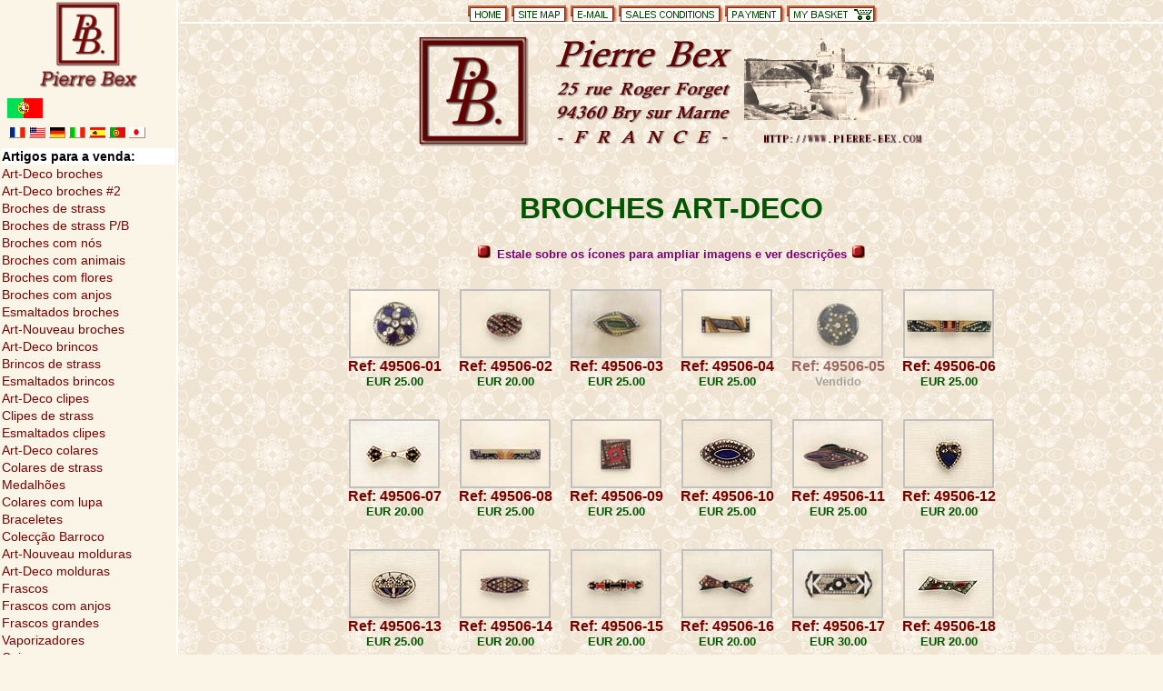

--- FILE ---
content_type: text/html; charset=UTF-8
request_url: https://pierre-bex.com/pt/art-deco-brooches-1/
body_size: 13965
content:
<!DOCTYPE HTML PUBLIC "-//W3C//DTD HTML 4.0 Transitional//EN"><html><head><meta http-equiv="content-type" content="text/html; charset=UTF-8"><meta http-equiv="X-UA-Compatible" content="IE=8"><meta http-equiv="content-language" content="pt"><link rel="alternate" hreflang="x-default" href="https://pierre-bex.com/art-deco-brooches-1/" /><link rel="alternate" hreflang="fr" href="https://pierre-bex.com/fr/art-deco-brooches-1/" /><link rel="alternate" hreflang="en" href="https://pierre-bex.com/en/art-deco-brooches-1/" /><link rel="alternate" hreflang="de" href="https://pierre-bex.com/de/art-deco-brooches-1/" /><link rel="alternate" hreflang="it" href="https://pierre-bex.com/it/art-deco-brooches-1/" /><link rel="alternate" hreflang="es" href="https://pierre-bex.com/es/art-deco-brooches-1/" /><link rel="alternate" hreflang="pt" href="https://pierre-bex.com/pt/art-deco-brooches-1/" /><link rel="alternate" hreflang="ja" href="https://pierre-bex.com/ja/art-deco-brooches-1/" /><title>Pierre Bex - Art-Deco broches</title><script async src="https://www.googletagmanager.com/gtag/js?id=G-E5EZH404VT"></script><script>window.dataLayer = window.dataLayer || [];function gtag(){dataLayer.push(arguments);}gtag('js', new Date());gtag('config', 'G-E5EZH404VT');gtag('set', 'client_id', '32fc89aad34db691fe695a31fb033aff');</script><meta name="author" content="ALC Informatique"><meta name="description" content=""><meta name="keywords" content=""><meta content="width=device-width, initial-scale=1" name="viewport" /><link rel="apple-touch-icon" sizes="57x57" href="/apple-touch-icon-57x57.png"><link rel="apple-touch-icon" sizes="60x60" href="/apple-touch-icon-60x60.png"><link rel="apple-touch-icon" sizes="72x72" href="/apple-touch-icon-72x72.png"><link rel="apple-touch-icon" sizes="76x76" href="/apple-touch-icon-76x76.png"><link rel="apple-touch-icon" sizes="114x114" href="/apple-touch-icon-114x114.png"><link rel="apple-touch-icon" sizes="120x120" href="/apple-touch-icon-120x120.png"><link rel="apple-touch-icon" sizes="144x144" href="/apple-touch-icon-144x144.png"><link rel="apple-touch-icon" sizes="152x152" href="/apple-touch-icon-152x152.png"><link rel="apple-touch-icon" sizes="180x180" href="/apple-touch-icon-180x180.png"><link rel="icon" type="image/png" href="/favicon-32x32.png" sizes="32x32"><link rel="icon" type="image/png" href="/favicon-194x194.png" sizes="194x194"><link rel="icon" type="image/png" href="/favicon-96x96.png" sizes="96x96"><link rel="icon" type="image/png" href="/android-chrome-192x192.png" sizes="192x192"><link rel="icon" type="image/png" href="/favicon-16x16.png" sizes="16x16"><link rel="manifest" href="/manifest.json"><link rel="mask-icon" href="/safari-pinned-tab.svg" color="#5bbad5"><meta name="msapplication-TileColor" content="#da532c"><meta name="msapplication-TileImage" content="/mstile-144x144.png"><meta name="theme-color" content="#ffffff"><link HREF="/style.css?v6" rel="stylesheet" type="text/css">
  <link rel="stylesheet" type="text/css" href="/js/highslide/highslide.css" />
</head><body BGCOLOR="#FBF5E8" TEXT="#000000" LINK="#750000" ALINK="#bb0000" VLINK="#b00000"><header><nav><ul id="top_menu"><li id="tm_li1e"><a href="/pt/"><img src="/ima/li1e.gif" alt="Pagina inicial"></a></li><li id="tm_li7e"><a href="/pt/sitemap/"><img src="/ima/li7e.gif" alt="Mapa do local"></a></li><li id="tm_li2e"><a href="/pt/email/"><img src="/ima/li2e.gif" alt="E-Mail"></a></li><li id="tm_li4e"><a href="/pt/sales-conditions/"><img src="/ima/li4e.gif" alt="Condições das vendas"></a></li><li id="tm_li5e"><a href="/pt/payment/"><img src="/ima/li5e.gif" alt="Pagamento"></a></li><li id="tm_li9e"><a href="/pt/cart/"><img src="/ima/li9e.gif" alt="Ver carrinho"></a></li></ul></nav><a href="/"><img src="/ima/pbexl.gif" alt="PIERRE BEX 25 rue Roger Forget 94360 Bry sur Marne -FRANCE-"></a></header><div id="page_content">
  <div class="items-catalog">
<h1>BROCHES ART-DECO</h1><p class="notice">Estale sobre os ícones para ampliar imagens e ver descrições</p>
<table>
<tr>
<td><a href="/lpb/49506-01.jpg" class="highslide" onclick="return hs.expand(this);" title="Clique para ampliar" data-ref="49506-01" data-name="Broche Art-Deco"><img class="thumbnail" src="/mpb/49506_01.jpg" alt="49506-01" loading="lazy"/></a><article class="highslide-caption"><h2><a href="/pt/items/49506-01/">Broche Art-Deco <span class="ref">49506-01</span></a></h2><strong class="add-to-cart">EUR 25.00<a href="/pt/cart/add/49506-01/" title="Adicionar au carrinho"><img src="/ima/basket.gif" alt="O meu carrinho" /><span class="free-shipping"> Envio Grátis</span></a></strong><div class="description">Feito na França por Pierre-Bex de cobre banhado a prata e esmaltado com strass,<br>este broche tem uma largura de 3.5 cm.</div></article><div class="ref"><a href="/pt/items/49506-01/" class="highslide" title="49506-01">Ref:&nbsp;49506-01</a></div><div class="price">EUR 25.00</div></td><td><a href="/lpb/49506-02.jpg" class="highslide" onclick="return hs.expand(this);" title="Clique para ampliar" data-ref="49506-02" data-name="Broche Art-Deco"><img class="thumbnail" src="/mpb/49506_02.jpg" alt="49506-02" loading="lazy"/></a><article class="highslide-caption"><h2><a href="/pt/items/49506-02/">Broche Art-Deco <span class="ref">49506-02</span></a></h2><strong class="add-to-cart">EUR 20.00<a href="/pt/cart/add/49506-02/" title="Adicionar au carrinho"><img src="/ima/basket.gif" alt="O meu carrinho" /><span class="free-shipping"> Envio Grátis</span></a></strong><div class="description">Feito na França por Pierre-Bex de cobre banhado a prata e esmaltado com strass,<br>este broche tem uma largura de 3 cm.</div></article><div class="ref"><a href="/pt/items/49506-02/" class="highslide" title="49506-02">Ref:&nbsp;49506-02</a></div><div class="price">EUR 20.00</div></td><td><a href="/lpb/49506-03.jpg" class="highslide" onclick="return hs.expand(this);" title="Clique para ampliar" data-ref="49506-03" data-name="Broche Art-Deco"><img class="thumbnail" src="/mpb/49506_03.jpg" alt="49506-03" loading="lazy"/></a><article class="highslide-caption"><h2><a href="/pt/items/49506-03/">Broche Art-Deco <span class="ref">49506-03</span></a></h2><strong class="add-to-cart">EUR 25.00<a href="/pt/cart/add/49506-03/" title="Adicionar au carrinho"><img src="/ima/basket.gif" alt="O meu carrinho" /><span class="free-shipping"> Envio Grátis</span></a></strong><div class="description">Feito na França por Pierre-Bex de cobre banhado a prata e esmaltado com strass,<br>este broche tem uma largura de 4 cm.</div></article><div class="ref"><a href="/pt/items/49506-03/" class="highslide" title="49506-03">Ref:&nbsp;49506-03</a></div><div class="price">EUR 25.00</div></td><td><a href="/lpb/49506-04.jpg" class="highslide" onclick="return hs.expand(this);" title="Clique para ampliar" data-ref="49506-04" data-name="Broche Art-Deco"><img class="thumbnail" src="/mpb/49506_04.jpg" alt="49506-04" loading="lazy"/></a><article class="highslide-caption"><h2><a href="/pt/items/49506-04/">Broche Art-Deco <span class="ref">49506-04</span></a></h2><strong class="add-to-cart">EUR 25.00<a href="/pt/cart/add/49506-04/" title="Adicionar au carrinho"><img src="/ima/basket.gif" alt="O meu carrinho" /><span class="free-shipping"> Envio Grátis</span></a></strong><div class="description">Feito na França por Pierre-Bex de cobre banhado a prata e esmaltado com strass,<br>este broche tem uma largura de 5 cm.</div></article><div class="ref"><a href="/pt/items/49506-04/" class="highslide" title="49506-04">Ref:&nbsp;49506-04</a></div><div class="price">EUR 25.00</div></td><td class="sold-out"><a href="/lpb/49506-05.jpg" class="highslide" onclick="return hs.expand(this);" title="Clique para ampliar" data-ref="49506-05" data-name="Broche Art-Deco"><img class="thumbnail" src="/mpb/49506_05.jpg" alt="49506-05" loading="lazy"/></a><article class="highslide-caption"><h2><a href="/pt/items/49506-05/">Broche Art-Deco <span class="ref">49506-05</span></a></h2><strong class="sold-out">Vendido</strong><div class="description">Feito na França por Pierre-Bex de cobre banhado a prata e esmaltado com strass,<br>este broche tem uma largura de 3.5 cm.</div></article><div class="ref"><a href="/pt/items/49506-05/" class="highslide" title="49506-05">Ref:&nbsp;49506-05</a></div><div class="price">Vendido</div></td><td><a href="/lpb/49506-06.jpg" class="highslide" onclick="return hs.expand(this);" title="Clique para ampliar" data-ref="49506-06" data-name="Broche Art-Deco"><img class="thumbnail" src="/mpb/49506_06.jpg" alt="49506-06" loading="lazy"/></a><article class="highslide-caption"><h2><a href="/pt/items/49506-06/">Broche Art-Deco <span class="ref">49506-06</span></a></h2><strong class="add-to-cart">EUR 25.00<a href="/pt/cart/add/49506-06/" title="Adicionar au carrinho"><img src="/ima/basket.gif" alt="O meu carrinho" /><span class="free-shipping"> Envio Grátis</span></a></strong><div class="description">Feito na França por Pierre-Bex de cobre banhado a prata e esmaltado com strass,<br>este broche tem uma largura de 7 cm.</div></article><div class="ref"><a href="/pt/items/49506-06/" class="highslide" title="49506-06">Ref:&nbsp;49506-06</a></div><div class="price">EUR 25.00</div></td></tr><tr>
<td><a href="/lpb/49506-07.jpg" class="highslide" onclick="return hs.expand(this);" title="Clique para ampliar" data-ref="49506-07" data-name="Broche Art-Deco"><img class="thumbnail" src="/mpb/49506_07.jpg" alt="49506-07" loading="lazy"/></a><article class="highslide-caption"><h2><a href="/pt/items/49506-07/">Broche Art-Deco <span class="ref">49506-07</span></a></h2><strong class="add-to-cart">EUR 20.00<a href="/pt/cart/add/49506-07/" title="Adicionar au carrinho"><img src="/ima/basket.gif" alt="O meu carrinho" /><span class="free-shipping"> Envio Grátis</span></a></strong><div class="description">Feito na França por Pierre-Bex de cobre banhado a prata e esmaltado com strass,<br>este broche tem uma largura de 4.5 cm.</div></article><div class="ref"><a href="/pt/items/49506-07/" class="highslide" title="49506-07">Ref:&nbsp;49506-07</a></div><div class="price">EUR 20.00</div></td><td><a href="/lpb/49506-08.jpg" class="highslide" onclick="return hs.expand(this);" title="Clique para ampliar" data-ref="49506-08" data-name="Broche Art-Deco"><img class="thumbnail" src="/mpb/49506_08.jpg" alt="49506-08" loading="lazy"/></a><article class="highslide-caption"><h2><a href="/pt/items/49506-08/">Broche Art-Deco <span class="ref">49506-08</span></a></h2><strong class="add-to-cart">EUR 25.00<a href="/pt/cart/add/49506-08/" title="Adicionar au carrinho"><img src="/ima/basket.gif" alt="O meu carrinho" /><span class="free-shipping"> Envio Grátis</span></a></strong><div class="description">Feito na França por Pierre-Bex de cobre banhado a prata e esmaltado com strass,<br>este broche tem uma largura de 7 cm.</div></article><div class="ref"><a href="/pt/items/49506-08/" class="highslide" title="49506-08">Ref:&nbsp;49506-08</a></div><div class="price">EUR 25.00</div></td><td><a href="/lpb/49506-09.jpg" class="highslide" onclick="return hs.expand(this);" title="Clique para ampliar" data-ref="49506-09" data-name="Broche Art-Deco"><img class="thumbnail" src="/mpb/49506_09.jpg" alt="49506-09" loading="lazy"/></a><article class="highslide-caption"><h2><a href="/pt/items/49506-09/">Broche Art-Deco <span class="ref">49506-09</span></a></h2><strong class="add-to-cart">EUR 25.00<a href="/pt/cart/add/49506-09/" title="Adicionar au carrinho"><img src="/ima/basket.gif" alt="O meu carrinho" /><span class="free-shipping"> Envio Grátis</span></a></strong><div class="description">Feito na França por Pierre-Bex de cobre banhado a prata e esmaltado com strass,<br>este broche tem uma largura de 3 cm.</div></article><div class="ref"><a href="/pt/items/49506-09/" class="highslide" title="49506-09">Ref:&nbsp;49506-09</a></div><div class="price">EUR 25.00</div></td><td><a href="/lpb/49506-10.jpg" class="highslide" onclick="return hs.expand(this);" title="Clique para ampliar" data-ref="49506-10" data-name="Broche Art-Deco"><img class="thumbnail" src="/mpb/49506_10.jpg" alt="49506-10" loading="lazy"/></a><article class="highslide-caption"><h2><a href="/pt/items/49506-10/">Broche Art-Deco <span class="ref">49506-10</span></a></h2><strong class="add-to-cart">EUR 25.00<a href="/pt/cart/add/49506-10/" title="Adicionar au carrinho"><img src="/ima/basket.gif" alt="O meu carrinho" /><span class="free-shipping"> Envio Grátis</span></a></strong><div class="description">Feito na França por Pierre-Bex de cobre banhado a prata e esmaltado com strass,<br>este broche tem uma largura de 4.5 cm.</div></article><div class="ref"><a href="/pt/items/49506-10/" class="highslide" title="49506-10">Ref:&nbsp;49506-10</a></div><div class="price">EUR 25.00</div></td><td><a href="/lpb/49506-11.jpg" class="highslide" onclick="return hs.expand(this);" title="Clique para ampliar" data-ref="49506-11" data-name="Broche Art-Deco"><img class="thumbnail" src="/mpb/49506_11.jpg" alt="49506-11" loading="lazy"/></a><article class="highslide-caption"><h2><a href="/pt/items/49506-11/">Broche Art-Deco <span class="ref">49506-11</span></a></h2><strong class="add-to-cart">EUR 25.00<a href="/pt/cart/add/49506-11/" title="Adicionar au carrinho"><img src="/ima/basket.gif" alt="O meu carrinho" /><span class="free-shipping"> Envio Grátis</span></a></strong><div class="description">Feito na França por Pierre-Bex de cobre banhado a prata e esmaltado com strass,<br>este broche tem uma largura de 5 cm.</div></article><div class="ref"><a href="/pt/items/49506-11/" class="highslide" title="49506-11">Ref:&nbsp;49506-11</a></div><div class="price">EUR 25.00</div></td><td><a href="/lpb/49506-12.jpg" class="highslide" onclick="return hs.expand(this);" title="Clique para ampliar" data-ref="49506-12" data-name="Broche Art-Deco coração"><img class="thumbnail" src="/mpb/49506_12.jpg" alt="49506-12" loading="lazy"/></a><article class="highslide-caption"><h2><a href="/pt/items/49506-12/">Broche Art-Deco coração <span class="ref">49506-12</span></a></h2><strong class="add-to-cart">EUR 20.00<a href="/pt/cart/add/49506-12/" title="Adicionar au carrinho"><img src="/ima/basket.gif" alt="O meu carrinho" /><span class="free-shipping"> Envio Grátis</span></a></strong><div class="description">Feito na França por Pierre-Bex de cobre banhado a prata e esmaltado com strass,<br>este broche tem uma largura de 2.5 cm.</div></article><div class="ref"><a href="/pt/items/49506-12/" class="highslide" title="49506-12">Ref:&nbsp;49506-12</a></div><div class="price">EUR 20.00</div></td></tr><tr>
<td><a href="/lpb/49506-13.jpg" class="highslide" onclick="return hs.expand(this);" title="Clique para ampliar" data-ref="49506-13" data-name="Broche Art-Deco cesta"><img class="thumbnail" src="/mpb/49506_13.jpg" alt="49506-13" loading="lazy"/></a><article class="highslide-caption"><h2><a href="/pt/items/49506-13/">Broche Art-Deco cesta <span class="ref">49506-13</span></a></h2><strong class="add-to-cart">EUR 25.00<a href="/pt/cart/add/49506-13/" title="Adicionar au carrinho"><img src="/ima/basket.gif" alt="O meu carrinho" /><span class="free-shipping"> Envio Grátis</span></a></strong><div class="description">Feito na França por Pierre-Bex de cobre banhado a prata e esmaltado com strass,<br>este broche tem uma largura de 3.5 cm.</div></article><div class="ref"><a href="/pt/items/49506-13/" class="highslide" title="49506-13">Ref:&nbsp;49506-13</a></div><div class="price">EUR 25.00</div></td><td><a href="/lpb/49506-14.jpg" class="highslide" onclick="return hs.expand(this);" title="Clique para ampliar" data-ref="49506-14" data-name="Broche Art-Deco"><img class="thumbnail" src="/mpb/49506_14.jpg" alt="49506-14" loading="lazy"/></a><article class="highslide-caption"><h2><a href="/pt/items/49506-14/">Broche Art-Deco <span class="ref">49506-14</span></a></h2><strong class="add-to-cart">EUR 20.00<a href="/pt/cart/add/49506-14/" title="Adicionar au carrinho"><img src="/ima/basket.gif" alt="O meu carrinho" /><span class="free-shipping"> Envio Grátis</span></a></strong><div class="description">Feito na França por Pierre-Bex de cobre banhado a prata e esmaltado com strass,<br>este broche tem uma largura de 4 cm.</div></article><div class="ref"><a href="/pt/items/49506-14/" class="highslide" title="49506-14">Ref:&nbsp;49506-14</a></div><div class="price">EUR 20.00</div></td><td><a href="/lpb/49506-15.jpg" class="highslide" onclick="return hs.expand(this);" title="Clique para ampliar" data-ref="49506-15" data-name="Broche Art-Deco"><img class="thumbnail" src="/mpb/49506_15.jpg" alt="49506-15" loading="lazy"/></a><article class="highslide-caption"><h2><a href="/pt/items/49506-15/">Broche Art-Deco <span class="ref">49506-15</span></a></h2><strong class="add-to-cart">EUR 20.00<a href="/pt/cart/add/49506-15/" title="Adicionar au carrinho"><img src="/ima/basket.gif" alt="O meu carrinho" /><span class="free-shipping"> Envio Grátis</span></a></strong><div class="description">Feito na França por Pierre-Bex de cobre banhado a prata e esmaltado com strass,<br>este broche tem uma largura de 4.5 cm.</div></article><div class="ref"><a href="/pt/items/49506-15/" class="highslide" title="49506-15">Ref:&nbsp;49506-15</a></div><div class="price">EUR 20.00</div></td><td><a href="/lpb/49506-16.jpg" class="highslide" onclick="return hs.expand(this);" title="Clique para ampliar" data-ref="49506-16" data-name="Broche Art-Deco"><img class="thumbnail" src="/mpb/49506_16.jpg" alt="49506-16" loading="lazy"/></a><article class="highslide-caption"><h2><a href="/pt/items/49506-16/">Broche Art-Deco <span class="ref">49506-16</span></a></h2><strong class="add-to-cart">EUR 20.00<a href="/pt/cart/add/49506-16/" title="Adicionar au carrinho"><img src="/ima/basket.gif" alt="O meu carrinho" /><span class="free-shipping"> Envio Grátis</span></a></strong><div class="description">Feito na França por Pierre-Bex de cobre banhado a prata e esmaltado com strass,<br>este broche tem uma largura de 4.5 cm.</div></article><div class="ref"><a href="/pt/items/49506-16/" class="highslide" title="49506-16">Ref:&nbsp;49506-16</a></div><div class="price">EUR 20.00</div></td><td><a href="/lpb/49506-17.jpg" class="highslide" onclick="return hs.expand(this);" title="Clique para ampliar" data-ref="49506-17" data-name="Broche Art-Deco"><img class="thumbnail" src="/mpb/49506_17.jpg" alt="49506-17" loading="lazy"/></a><article class="highslide-caption"><h2><a href="/pt/items/49506-17/">Broche Art-Deco <span class="ref">49506-17</span></a></h2><strong class="add-to-cart">EUR 30.00<a href="/pt/cart/add/49506-17/" title="Adicionar au carrinho"><img src="/ima/basket.gif" alt="O meu carrinho" /><span class="free-shipping"> Envio Grátis</span></a></strong><div class="description">Feito na França por Pierre-Bex de cobre banhado a prata e esmaltado com strass,<br>este broche tem uma largura de 6.5 cm.</div></article><div class="ref"><a href="/pt/items/49506-17/" class="highslide" title="49506-17">Ref:&nbsp;49506-17</a></div><div class="price">EUR 30.00</div></td><td><a href="/lpb/49506-18.jpg" class="highslide" onclick="return hs.expand(this);" title="Clique para ampliar" data-ref="49506-18" data-name="Broche Art-Deco"><img class="thumbnail" src="/mpb/49506_18.jpg" alt="49506-18" loading="lazy"/></a><article class="highslide-caption"><h2><a href="/pt/items/49506-18/">Broche Art-Deco <span class="ref">49506-18</span></a></h2><strong class="add-to-cart">EUR 20.00<a href="/pt/cart/add/49506-18/" title="Adicionar au carrinho"><img src="/ima/basket.gif" alt="O meu carrinho" /><span class="free-shipping"> Envio Grátis</span></a></strong><div class="description">Feito na França por Pierre-Bex de cobre banhado a prata e esmaltado com strass,<br>este broche tem uma largura de 4.5 cm.</div></article><div class="ref"><a href="/pt/items/49506-18/" class="highslide" title="49506-18">Ref:&nbsp;49506-18</a></div><div class="price">EUR 20.00</div></td></tr><tr>
<td><a href="/lpb/49506-19.jpg" class="highslide" onclick="return hs.expand(this);" title="Clique para ampliar" data-ref="49506-19" data-name="Broche Art-Deco"><img class="thumbnail" src="/mpb/49506_19.jpg" alt="49506-19" loading="lazy"/></a><article class="highslide-caption"><h2><a href="/pt/items/49506-19/">Broche Art-Deco <span class="ref">49506-19</span></a></h2><strong class="add-to-cart">EUR 30.00<a href="/pt/cart/add/49506-19/" title="Adicionar au carrinho"><img src="/ima/basket.gif" alt="O meu carrinho" /><span class="free-shipping"> Envio Grátis</span></a></strong><div class="description">Feito na França por Pierre-Bex de cobre banhado a prata e esmaltado com strass,<br>este broche tem uma largura de 5.5 cm.</div></article><div class="ref"><a href="/pt/items/49506-19/" class="highslide" title="49506-19">Ref:&nbsp;49506-19</a></div><div class="price">EUR 30.00</div></td><td><a href="/lpb/49506-20.jpg" class="highslide" onclick="return hs.expand(this);" title="Clique para ampliar" data-ref="49506-20" data-name="Broche Art-Deco"><img class="thumbnail" src="/mpb/49506_20.jpg" alt="49506-20" loading="lazy"/></a><article class="highslide-caption"><h2><a href="/pt/items/49506-20/">Broche Art-Deco <span class="ref">49506-20</span></a></h2><strong class="add-to-cart">EUR 25.00<a href="/pt/cart/add/49506-20/" title="Adicionar au carrinho"><img src="/ima/basket.gif" alt="O meu carrinho" /><span class="free-shipping"> Envio Grátis</span></a></strong><div class="description">Feito na França por Pierre-Bex de cobre banhado a prata e esmaltado com strass,<br>este broche tem uma largura de 3 cm.</div></article><div class="ref"><a href="/pt/items/49506-20/" class="highslide" title="49506-20">Ref:&nbsp;49506-20</a></div><div class="price">EUR 25.00</div></td><td><a href="/lpb/49506-21.jpg" class="highslide" onclick="return hs.expand(this);" title="Clique para ampliar" data-ref="49506-21" data-name="Broche Art-Deco"><img class="thumbnail" src="/mpb/49506_21.jpg" alt="49506-21" loading="lazy"/></a><article class="highslide-caption"><h2><a href="/pt/items/49506-21/">Broche Art-Deco <span class="ref">49506-21</span></a></h2><strong class="add-to-cart">EUR 25.00<a href="/pt/cart/add/49506-21/" title="Adicionar au carrinho"><img src="/ima/basket.gif" alt="O meu carrinho" /><span class="free-shipping"> Envio Grátis</span></a></strong><div class="description">Feito na França por Pierre-Bex de cobre banhado a prata e esmaltado com strass,<br>este broche tem uma largura de 5 cm.</div></article><div class="ref"><a href="/pt/items/49506-21/" class="highslide" title="49506-21">Ref:&nbsp;49506-21</a></div><div class="price">EUR 25.00</div></td><td class="sold-out"><a href="/lpb/49506-22.jpg" class="highslide" onclick="return hs.expand(this);" title="Clique para ampliar" data-ref="49506-22" data-name="Broche Art-Deco"><img class="thumbnail" src="/mpb/49506_22.jpg" alt="49506-22" loading="lazy"/></a><article class="highslide-caption"><h2><a href="/pt/items/49506-22/">Broche Art-Deco <span class="ref">49506-22</span></a></h2><strong class="sold-out">Vendido</strong><div class="description">Feito na França por Pierre-Bex de cobre banhado a ouro e esmaltado com strass,<br>este broche tem uma largura de 6 cm.</div></article><div class="ref"><a href="/pt/items/49506-22/" class="highslide" title="49506-22">Ref:&nbsp;49506-22</a></div><div class="price">Vendido</div></td><td><a href="/lpb/49506-23.jpg" class="highslide" onclick="return hs.expand(this);" title="Clique para ampliar" data-ref="49506-23" data-name="Broche Art-Deco"><img class="thumbnail" src="/mpb/49506_23.jpg" alt="49506-23" loading="lazy"/></a><article class="highslide-caption"><h2><a href="/pt/items/49506-23/">Broche Art-Deco <span class="ref">49506-23</span></a></h2><strong class="add-to-cart">EUR 25.00<a href="/pt/cart/add/49506-23/" title="Adicionar au carrinho"><img src="/ima/basket.gif" alt="O meu carrinho" /><span class="free-shipping"> Envio Grátis</span></a></strong><div class="description">Feito na França por Pierre-Bex de cobre banhado a prata e esmaltado com strass,<br>este broche tem uma largura de 5 cm.</div></article><div class="ref"><a href="/pt/items/49506-23/" class="highslide" title="49506-23">Ref:&nbsp;49506-23</a></div><div class="price">EUR 25.00</div></td><td><a href="/lpb/49506-24.jpg" class="highslide" onclick="return hs.expand(this);" title="Clique para ampliar" data-ref="49506-24" data-name="Broche Art-Deco"><img class="thumbnail" src="/mpb/49506_24.jpg" alt="49506-24" loading="lazy"/></a><article class="highslide-caption"><h2><a href="/pt/items/49506-24/">Broche Art-Deco <span class="ref">49506-24</span></a></h2><strong class="add-to-cart">EUR 25.00<a href="/pt/cart/add/49506-24/" title="Adicionar au carrinho"><img src="/ima/basket.gif" alt="O meu carrinho" /><span class="free-shipping"> Envio Grátis</span></a></strong><div class="description">Feito na França por Pierre-Bex de cobre banhado a prata e esmaltado com strass,<br>este broche tem uma largura de 4.5 cm.</div></article><div class="ref"><a href="/pt/items/49506-24/" class="highslide" title="49506-24">Ref:&nbsp;49506-24</a></div><div class="price">EUR 25.00</div></td></tr><tr>
<td><a href="/lpb/49506-25.jpg" class="highslide" onclick="return hs.expand(this);" title="Clique para ampliar" data-ref="49506-25" data-name="Broche Art-Deco"><img class="thumbnail" src="/mpb/49506_25.jpg" alt="49506-25" loading="lazy"/></a><article class="highslide-caption"><h2><a href="/pt/items/49506-25/">Broche Art-Deco <span class="ref">49506-25</span></a></h2><strong class="add-to-cart">EUR 25.00<a href="/pt/cart/add/49506-25/" title="Adicionar au carrinho"><img src="/ima/basket.gif" alt="O meu carrinho" /><span class="free-shipping"> Envio Grátis</span></a></strong><div class="description">Feito na França por Pierre-Bex de cobre banhado a prata e esmaltado com strass,<br>este broche tem uma largura de 4.5 cm.</div></article><div class="ref"><a href="/pt/items/49506-25/" class="highslide" title="49506-25">Ref:&nbsp;49506-25</a></div><div class="price">EUR 25.00</div></td><td><a href="/lpb/49506-26.jpg" class="highslide" onclick="return hs.expand(this);" title="Clique para ampliar" data-ref="49506-26" data-name="Broche Art-Deco"><img class="thumbnail" src="/mpb/49506_26.jpg" alt="49506-26" loading="lazy"/></a><article class="highslide-caption"><h2><a href="/pt/items/49506-26/">Broche Art-Deco <span class="ref">49506-26</span></a></h2><strong class="add-to-cart">EUR 30.00<a href="/pt/cart/add/49506-26/" title="Adicionar au carrinho"><img src="/ima/basket.gif" alt="O meu carrinho" /><span class="free-shipping"> Envio Grátis</span></a></strong><div class="description">Feito na França por Pierre-Bex de cobre banhado a prata e esmaltado com strass,<br>este broche tem uma largura de 8 cm.</div></article><div class="ref"><a href="/pt/items/49506-26/" class="highslide" title="49506-26">Ref:&nbsp;49506-26</a></div><div class="price">EUR 30.00</div></td><td><a href="/lpb/49506-27.jpg" class="highslide" onclick="return hs.expand(this);" title="Clique para ampliar" data-ref="49506-27" data-name="Broche Art-Deco"><img class="thumbnail" src="/mpb/49506_27.jpg" alt="49506-27" loading="lazy"/></a><article class="highslide-caption"><h2><a href="/pt/items/49506-27/">Broche Art-Deco <span class="ref">49506-27</span></a></h2><strong class="add-to-cart">EUR 20.00<a href="/pt/cart/add/49506-27/" title="Adicionar au carrinho"><img src="/ima/basket.gif" alt="O meu carrinho" /><span class="free-shipping"> Envio Grátis</span></a></strong><div class="description">Feito na França por Pierre-Bex de cobre banhado a prata e esmaltado com strass,<br>este broche tem uma largura de 3 cm.</div></article><div class="ref"><a href="/pt/items/49506-27/" class="highslide" title="49506-27">Ref:&nbsp;49506-27</a></div><div class="price">EUR 20.00</div></td><td><a href="/lpb/49506-28.jpg" class="highslide" onclick="return hs.expand(this);" title="Clique para ampliar" data-ref="49506-28" data-name="Broche Art-Deco"><img class="thumbnail" src="/mpb/49506_28.jpg" alt="49506-28" loading="lazy"/></a><article class="highslide-caption"><h2><a href="/pt/items/49506-28/">Broche Art-Deco <span class="ref">49506-28</span></a></h2><strong class="add-to-cart">EUR 25.00<a href="/pt/cart/add/49506-28/" title="Adicionar au carrinho"><img src="/ima/basket.gif" alt="O meu carrinho" /><span class="free-shipping"> Envio Grátis</span></a></strong><div class="description">Feito na França por Pierre-Bex de cobre banhado a prata e esmaltado com strass,<br>este broche tem uma largura de 5.5 cm.</div></article><div class="ref"><a href="/pt/items/49506-28/" class="highslide" title="49506-28">Ref:&nbsp;49506-28</a></div><div class="price">EUR 25.00</div></td><td><a href="/lpb/49506-29.jpg" class="highslide" onclick="return hs.expand(this);" title="Clique para ampliar" data-ref="49506-29" data-name="Broche Art-Deco"><img class="thumbnail" src="/mpb/49506_29.jpg" alt="49506-29" loading="lazy"/></a><article class="highslide-caption"><h2><a href="/pt/items/49506-29/">Broche Art-Deco <span class="ref">49506-29</span></a></h2><strong class="add-to-cart">EUR 25.00<a href="/pt/cart/add/49506-29/" title="Adicionar au carrinho"><img src="/ima/basket.gif" alt="O meu carrinho" /><span class="free-shipping"> Envio Grátis</span></a></strong><div class="description">Feito na França por Pierre-Bex de cobre banhado a prata e esmaltado com strass,<br>este broche tem uma largura de 6 cm.</div></article><div class="ref"><a href="/pt/items/49506-29/" class="highslide" title="49506-29">Ref:&nbsp;49506-29</a></div><div class="price">EUR 25.00</div></td><td class="sold-out"><a href="/lpb/49506-30.jpg" class="highslide" onclick="return hs.expand(this);" title="Clique para ampliar" data-ref="49506-30" data-name="Broche Art-Deco"><img class="thumbnail" src="/mpb/49506_30.jpg" alt="49506-30" loading="lazy"/></a><article class="highslide-caption"><h2><a href="/pt/items/49506-30/">Broche Art-Deco <span class="ref">49506-30</span></a></h2><strong class="sold-out">Vendido</strong><div class="description">Feito na França por Pierre-Bex de cobre banhado a prata e esmaltado com strass,<br>este broche tem uma largura de 3.5 cm.</div></article><div class="ref"><a href="/pt/items/49506-30/" class="highslide" title="49506-30">Ref:&nbsp;49506-30</a></div><div class="price">Vendido</div></td></tr><tr>
<td><a href="/lpb/49506-31.jpg" class="highslide" onclick="return hs.expand(this);" title="Clique para ampliar" data-ref="49506-31" data-name="Broche Art-Deco"><img class="thumbnail" src="/mpb/49506_31.jpg" alt="49506-31" loading="lazy"/></a><article class="highslide-caption"><h2><a href="/pt/items/49506-31/">Broche Art-Deco <span class="ref">49506-31</span></a></h2><strong class="add-to-cart">EUR 25.00<a href="/pt/cart/add/49506-31/" title="Adicionar au carrinho"><img src="/ima/basket.gif" alt="O meu carrinho" /><span class="free-shipping"> Envio Grátis</span></a></strong><div class="description">Feito na França por Pierre-Bex de cobre banhado a prata e esmaltado com strass,<br>este broche tem uma largura de 4.5 cm.</div></article><div class="ref"><a href="/pt/items/49506-31/" class="highslide" title="49506-31">Ref:&nbsp;49506-31</a></div><div class="price">EUR 25.00</div></td><td><a href="/lpb/49506-32.jpg" class="highslide" onclick="return hs.expand(this);" title="Clique para ampliar" data-ref="49506-32" data-name="Broche Art-Deco"><img class="thumbnail" src="/mpb/49506_32.jpg" alt="49506-32" loading="lazy"/></a><article class="highslide-caption"><h2><a href="/pt/items/49506-32/">Broche Art-Deco <span class="ref">49506-32</span></a></h2><strong class="add-to-cart">EUR 25.00<a href="/pt/cart/add/49506-32/" title="Adicionar au carrinho"><img src="/ima/basket.gif" alt="O meu carrinho" /><span class="free-shipping"> Envio Grátis</span></a></strong><div class="description">Feito na França por Pierre-Bex de cobre banhado a prata e esmaltado com strass,<br>este broche tem uma largura de 3.5 cm.</div></article><div class="ref"><a href="/pt/items/49506-32/" class="highslide" title="49506-32">Ref:&nbsp;49506-32</a></div><div class="price">EUR 25.00</div></td><td class="sold-out"><a href="/lpb/49506-33.jpg" class="highslide" onclick="return hs.expand(this);" title="Clique para ampliar" data-ref="49506-33" data-name="Broche Art-Deco"><img class="thumbnail" src="/mpb/49506_33.jpg" alt="49506-33" loading="lazy"/></a><article class="highslide-caption"><h2><a href="/pt/items/49506-33/">Broche Art-Deco <span class="ref">49506-33</span></a></h2><strong class="sold-out">Vendido</strong><div class="description">Feito na França por Pierre-Bex de cobre banhado a prata e esmaltado com strass,<br>este broche tem uma largura de 4 cm.</div></article><div class="ref"><a href="/pt/items/49506-33/" class="highslide" title="49506-33">Ref:&nbsp;49506-33</a></div><div class="price">Vendido</div></td><td><a href="/lpb/49506-34.jpg" class="highslide" onclick="return hs.expand(this);" title="Clique para ampliar" data-ref="49506-34" data-name="Broche Art-Deco"><img class="thumbnail" src="/mpb/49506_34.jpg" alt="49506-34" loading="lazy"/></a><article class="highslide-caption"><h2><a href="/pt/items/49506-34/">Broche Art-Deco <span class="ref">49506-34</span></a></h2><strong class="add-to-cart">EUR 25.00<a href="/pt/cart/add/49506-34/" title="Adicionar au carrinho"><img src="/ima/basket.gif" alt="O meu carrinho" /><span class="free-shipping"> Envio Grátis</span></a></strong><div class="description">Feito na França por Pierre-Bex de cobre banhado a prata e esmaltado com strass,<br>este broche tem uma largura de 4.5 cm.</div></article><div class="ref"><a href="/pt/items/49506-34/" class="highslide" title="49506-34">Ref:&nbsp;49506-34</a></div><div class="price">EUR 25.00</div></td><td><a href="/lpb/49506-35.jpg" class="highslide" onclick="return hs.expand(this);" title="Clique para ampliar" data-ref="49506-35" data-name="Broche Art-Deco"><img class="thumbnail" src="/mpb/49506_35.jpg" alt="49506-35" loading="lazy"/></a><article class="highslide-caption"><h2><a href="/pt/items/49506-35/">Broche Art-Deco <span class="ref">49506-35</span></a></h2><strong class="add-to-cart">EUR 25.00<a href="/pt/cart/add/49506-35/" title="Adicionar au carrinho"><img src="/ima/basket.gif" alt="O meu carrinho" /><span class="free-shipping"> Envio Grátis</span></a></strong><div class="description">Feito na França por Pierre-Bex de cobre banhado a prata e esmaltado com strass,<br>este broche tem uma largura de 6.5 cm.</div></article><div class="ref"><a href="/pt/items/49506-35/" class="highslide" title="49506-35">Ref:&nbsp;49506-35</a></div><div class="price">EUR 25.00</div></td><td><a href="/lpb/49506-36.jpg" class="highslide" onclick="return hs.expand(this);" title="Clique para ampliar" data-ref="49506-36" data-name="Broche Art-Deco"><img class="thumbnail" src="/mpb/49506_36.jpg" alt="49506-36" loading="lazy"/></a><article class="highslide-caption"><h2><a href="/pt/items/49506-36/">Broche Art-Deco <span class="ref">49506-36</span></a></h2><strong class="add-to-cart">EUR 25.00<a href="/pt/cart/add/49506-36/" title="Adicionar au carrinho"><img src="/ima/basket.gif" alt="O meu carrinho" /><span class="free-shipping"> Envio Grátis</span></a></strong><div class="description">Feito na França por Pierre-Bex de cobre banhado a prata e esmaltado com strass,<br>este broche tem uma largura de 6 cm.</div></article><div class="ref"><a href="/pt/items/49506-36/" class="highslide" title="49506-36">Ref:&nbsp;49506-36</a></div><div class="price">EUR 25.00</div></td></tr><tr>
<td><a href="/lpb/49506-37.jpg" class="highslide" onclick="return hs.expand(this);" title="Clique para ampliar" data-ref="49506-37" data-name="Broche Art-Deco"><img class="thumbnail" src="/mpb/49506_37.jpg" alt="49506-37" loading="lazy"/></a><article class="highslide-caption"><h2><a href="/pt/items/49506-37/">Broche Art-Deco <span class="ref">49506-37</span></a></h2><strong class="add-to-cart">EUR 30.00<a href="/pt/cart/add/49506-37/" title="Adicionar au carrinho"><img src="/ima/basket.gif" alt="O meu carrinho" /><span class="free-shipping"> Envio Grátis</span></a></strong><div class="description">Feito na França por Pierre-Bex de cobre banhado a prata e esmaltado com strass,<br>este broche tem uma largura de 4.5 cm.</div></article><div class="ref"><a href="/pt/items/49506-37/" class="highslide" title="49506-37">Ref:&nbsp;49506-37</a></div><div class="price">EUR 30.00</div></td><td><a href="/lpb/49506-38.jpg" class="highslide" onclick="return hs.expand(this);" title="Clique para ampliar" data-ref="49506-38" data-name="Broche Art-Deco"><img class="thumbnail" src="/mpb/49506_38.jpg" alt="49506-38" loading="lazy"/></a><article class="highslide-caption"><h2><a href="/pt/items/49506-38/">Broche Art-Deco <span class="ref">49506-38</span></a></h2><strong class="add-to-cart">EUR 25.00<a href="/pt/cart/add/49506-38/" title="Adicionar au carrinho"><img src="/ima/basket.gif" alt="O meu carrinho" /><span class="free-shipping"> Envio Grátis</span></a></strong><div class="description">Feito na França por Pierre-Bex de cobre banhado a prata e esmaltado com strass,<br>este broche tem uma largura de 6 cm.</div></article><div class="ref"><a href="/pt/items/49506-38/" class="highslide" title="49506-38">Ref:&nbsp;49506-38</a></div><div class="price">EUR 25.00</div></td><td><a href="/lpb/49506-39.jpg" class="highslide" onclick="return hs.expand(this);" title="Clique para ampliar" data-ref="49506-39" data-name="Broche Art-Deco"><img class="thumbnail" src="/mpb/49506_39.jpg" alt="49506-39" loading="lazy"/></a><article class="highslide-caption"><h2><a href="/pt/items/49506-39/">Broche Art-Deco <span class="ref">49506-39</span></a></h2><strong class="add-to-cart">EUR 25.00<a href="/pt/cart/add/49506-39/" title="Adicionar au carrinho"><img src="/ima/basket.gif" alt="O meu carrinho" /><span class="free-shipping"> Envio Grátis</span></a></strong><div class="description">Feito na França por Pierre-Bex de cobre banhado a prata e esmaltado com strass,<br>este broche tem uma largura de 6 cm.</div></article><div class="ref"><a href="/pt/items/49506-39/" class="highslide" title="49506-39">Ref:&nbsp;49506-39</a></div><div class="price">EUR 25.00</div></td><td class="sold-out"><a href="/lpb/49506-40.jpg" class="highslide" onclick="return hs.expand(this);" title="Clique para ampliar" data-ref="49506-40" data-name="Broche Art-Deco engolir"><img class="thumbnail" src="/mpb/49506_40.jpg" alt="49506-40" loading="lazy"/></a><article class="highslide-caption"><h2><a href="/pt/items/49506-40/">Broche Art-Deco engolir <span class="ref">49506-40</span></a></h2><strong class="sold-out">Vendido</strong><div class="description">Feito na França por Pierre-Bex de cobre banhado a prata e esmaltado com strass,<br>este broche tem uma largura de 8 cm.</div></article><div class="ref"><a href="/pt/items/49506-40/" class="highslide" title="49506-40">Ref:&nbsp;49506-40</a></div><div class="price">Vendido</div></td><td><a href="/lpb/49506-41.jpg" class="highslide" onclick="return hs.expand(this);" title="Clique para ampliar" data-ref="49506-41" data-name="Broche Art-Deco"><img class="thumbnail" src="/mpb/49506_41.jpg" alt="49506-41" loading="lazy"/></a><article class="highslide-caption"><h2><a href="/pt/items/49506-41/">Broche Art-Deco <span class="ref">49506-41</span></a></h2><strong class="add-to-cart">EUR 20.00<a href="/pt/cart/add/49506-41/" title="Adicionar au carrinho"><img src="/ima/basket.gif" alt="O meu carrinho" /><span class="free-shipping"> Envio Grátis</span></a></strong><div class="description">Feito na França por Pierre-Bex de cobre banhado a prata e esmaltado com strass,<br>este broche tem uma largura de 4 cm.</div></article><div class="ref"><a href="/pt/items/49506-41/" class="highslide" title="49506-41">Ref:&nbsp;49506-41</a></div><div class="price">EUR 20.00</div></td><td><a href="/lpb/49506-42.jpg" class="highslide" onclick="return hs.expand(this);" title="Clique para ampliar" data-ref="49506-42" data-name="Broche Art-Deco"><img class="thumbnail" src="/mpb/49506_42.jpg" alt="49506-42" loading="lazy"/></a><article class="highslide-caption"><h2><a href="/pt/items/49506-42/">Broche Art-Deco <span class="ref">49506-42</span></a></h2><strong class="add-to-cart">EUR 25.00<a href="/pt/cart/add/49506-42/" title="Adicionar au carrinho"><img src="/ima/basket.gif" alt="O meu carrinho" /><span class="free-shipping"> Envio Grátis</span></a></strong><div class="description">Feito na França por Pierre-Bex de cobre banhado a prata e esmaltado com strass,<br>este broche tem uma largura de 4.5 cm.</div></article><div class="ref"><a href="/pt/items/49506-42/" class="highslide" title="49506-42">Ref:&nbsp;49506-42</a></div><div class="price">EUR 25.00</div></td></tr><tr>
<td><a href="/lpb/49506-43.jpg" class="highslide" onclick="return hs.expand(this);" title="Clique para ampliar" data-ref="49506-43" data-name="Broche Art-Deco"><img class="thumbnail" src="/mpb/49506_43.jpg" alt="49506-43" loading="lazy"/></a><article class="highslide-caption"><h2><a href="/pt/items/49506-43/">Broche Art-Deco <span class="ref">49506-43</span></a></h2><strong class="add-to-cart">EUR 25.00<a href="/pt/cart/add/49506-43/" title="Adicionar au carrinho"><img src="/ima/basket.gif" alt="O meu carrinho" /><span class="free-shipping"> Envio Grátis</span></a></strong><div class="description">Feito na França por Pierre-Bex de cobre banhado a prata e esmaltado com strass,<br>este broche tem uma largura de 7 cm.</div></article><div class="ref"><a href="/pt/items/49506-43/" class="highslide" title="49506-43">Ref:&nbsp;49506-43</a></div><div class="price">EUR 25.00</div></td><td><a href="/lpb/49506-44.jpg" class="highslide" onclick="return hs.expand(this);" title="Clique para ampliar" data-ref="49506-44" data-name="Broche Art-Deco"><img class="thumbnail" src="/mpb/49506_44.jpg" alt="49506-44" loading="lazy"/></a><article class="highslide-caption"><h2><a href="/pt/items/49506-44/">Broche Art-Deco <span class="ref">49506-44</span></a></h2><strong class="add-to-cart">EUR 20.00<a href="/pt/cart/add/49506-44/" title="Adicionar au carrinho"><img src="/ima/basket.gif" alt="O meu carrinho" /><span class="free-shipping"> Envio Grátis</span></a></strong><div class="description">Feito na França por Pierre-Bex de cobre banhado a prata e esmaltado com strass,<br>este broche tem uma largura de 6.5 cm.</div></article><div class="ref"><a href="/pt/items/49506-44/" class="highslide" title="49506-44">Ref:&nbsp;49506-44</a></div><div class="price">EUR 20.00</div></td><td><a href="/lpb/49506-45.jpg" class="highslide" onclick="return hs.expand(this);" title="Clique para ampliar" data-ref="49506-45" data-name="Broche Art-Deco"><img class="thumbnail" src="/mpb/49506_45.jpg" alt="49506-45" loading="lazy"/></a><article class="highslide-caption"><h2><a href="/pt/items/49506-45/">Broche Art-Deco <span class="ref">49506-45</span></a></h2><strong class="add-to-cart">EUR 25.00<a href="/pt/cart/add/49506-45/" title="Adicionar au carrinho"><img src="/ima/basket.gif" alt="O meu carrinho" /><span class="free-shipping"> Envio Grátis</span></a></strong><div class="description">Feito na França por Pierre-Bex de cobre banhado a prata e esmaltado com strass,<br>este broche tem uma largura de 7 cm.</div></article><div class="ref"><a href="/pt/items/49506-45/" class="highslide" title="49506-45">Ref:&nbsp;49506-45</a></div><div class="price">EUR 25.00</div></td><td><a href="/lpb/49506-46.jpg" class="highslide" onclick="return hs.expand(this);" title="Clique para ampliar" data-ref="49506-46" data-name="Broche Art-Deco"><img class="thumbnail" src="/mpb/49506_46.jpg" alt="49506-46" loading="lazy"/></a><article class="highslide-caption"><h2><a href="/pt/items/49506-46/">Broche Art-Deco <span class="ref">49506-46</span></a></h2><strong class="add-to-cart">EUR 25.00<a href="/pt/cart/add/49506-46/" title="Adicionar au carrinho"><img src="/ima/basket.gif" alt="O meu carrinho" /><span class="free-shipping"> Envio Grátis</span></a></strong><div class="description">Feito na França por Pierre-Bex de cobre banhado a prata e esmaltado com strass,<br>este broche tem uma largura de 4.5 cm.</div></article><div class="ref"><a href="/pt/items/49506-46/" class="highslide" title="49506-46">Ref:&nbsp;49506-46</a></div><div class="price">EUR 25.00</div></td><td><a href="/lpb/49506-47.jpg" class="highslide" onclick="return hs.expand(this);" title="Clique para ampliar" data-ref="49506-47" data-name="Broche Art-Deco"><img class="thumbnail" src="/mpb/49506_47.jpg" alt="49506-47" loading="lazy"/></a><article class="highslide-caption"><h2><a href="/pt/items/49506-47/">Broche Art-Deco <span class="ref">49506-47</span></a></h2><strong class="add-to-cart">EUR 20.00<a href="/pt/cart/add/49506-47/" title="Adicionar au carrinho"><img src="/ima/basket.gif" alt="O meu carrinho" /><span class="free-shipping"> Envio Grátis</span></a></strong><div class="description">Feito na França por Pierre-Bex de cobre banhado a prata e esmaltado com strass,<br>este broche tem uma largura de 7 cm.</div></article><div class="ref"><a href="/pt/items/49506-47/" class="highslide" title="49506-47">Ref:&nbsp;49506-47</a></div><div class="price">EUR 20.00</div></td><td><a href="/lpb/49506-48.jpg" class="highslide" onclick="return hs.expand(this);" title="Clique para ampliar" data-ref="49506-48" data-name="Broche Art-Deco"><img class="thumbnail" src="/mpb/49506_48.jpg" alt="49506-48" loading="lazy"/></a><article class="highslide-caption"><h2><a href="/pt/items/49506-48/">Broche Art-Deco <span class="ref">49506-48</span></a></h2><strong class="add-to-cart">EUR 25.00<a href="/pt/cart/add/49506-48/" title="Adicionar au carrinho"><img src="/ima/basket.gif" alt="O meu carrinho" /><span class="free-shipping"> Envio Grátis</span></a></strong><div class="description">Feito na França por Pierre-Bex de cobre banhado a prata e esmaltado com strass,<br>este broche tem uma largura de 6 cm.</div></article><div class="ref"><a href="/pt/items/49506-48/" class="highslide" title="49506-48">Ref:&nbsp;49506-48</a></div><div class="price">EUR 25.00</div></td></tr><tr>
<td><a href="/lpb/49506-49.jpg" class="highslide" onclick="return hs.expand(this);" title="Clique para ampliar" data-ref="49506-49" data-name="Broche Art-Deco"><img class="thumbnail" src="/mpb/49506_49.jpg" alt="49506-49" loading="lazy"/></a><article class="highslide-caption"><h2><a href="/pt/items/49506-49/">Broche Art-Deco <span class="ref">49506-49</span></a></h2><strong class="add-to-cart">EUR 25.00<a href="/pt/cart/add/49506-49/" title="Adicionar au carrinho"><img src="/ima/basket.gif" alt="O meu carrinho" /><span class="free-shipping"> Envio Grátis</span></a></strong><div class="description">Feito na França por Pierre-Bex de cobre banhado a prata e esmaltado com strass,<br>este broche tem uma largura de 5.5 cm.</div></article><div class="ref"><a href="/pt/items/49506-49/" class="highslide" title="49506-49">Ref:&nbsp;49506-49</a></div><div class="price">EUR 25.00</div></td><td><a href="/lpb/49506-50.jpg" class="highslide" onclick="return hs.expand(this);" title="Clique para ampliar" data-ref="49506-50" data-name="Broche Art-Deco"><img class="thumbnail" src="/mpb/49506_50.jpg" alt="49506-50" loading="lazy"/></a><article class="highslide-caption"><h2><a href="/pt/items/49506-50/">Broche Art-Deco <span class="ref">49506-50</span></a></h2><strong class="add-to-cart">EUR 30.00<a href="/pt/cart/add/49506-50/" title="Adicionar au carrinho"><img src="/ima/basket.gif" alt="O meu carrinho" /><span class="free-shipping"> Envio Grátis</span></a></strong><div class="description">Feito na França por Pierre-Bex de cobre banhado a prata e esmaltado com strass,<br>este broche tem uma largura de 7 cm.</div></article><div class="ref"><a href="/pt/items/49506-50/" class="highslide" title="49506-50">Ref:&nbsp;49506-50</a></div><div class="price">EUR 30.00</div></td><td><a href="/lpb/49506-51.jpg" class="highslide" onclick="return hs.expand(this);" title="Clique para ampliar" data-ref="49506-51" data-name="Broche Art-Deco"><img class="thumbnail" src="/mpb/49506_51.jpg" alt="49506-51" loading="lazy"/></a><article class="highslide-caption"><h2><a href="/pt/items/49506-51/">Broche Art-Deco <span class="ref">49506-51</span></a></h2><strong class="add-to-cart">EUR 20.00<a href="/pt/cart/add/49506-51/" title="Adicionar au carrinho"><img src="/ima/basket.gif" alt="O meu carrinho" /><span class="free-shipping"> Envio Grátis</span></a></strong><div class="description">Feito na França por Pierre-Bex de cobre banhado a prata e esmaltado com strass,<br>este broche tem uma largura de 4 cm.</div></article><div class="ref"><a href="/pt/items/49506-51/" class="highslide" title="49506-51">Ref:&nbsp;49506-51</a></div><div class="price">EUR 20.00</div></td><td><a href="/lpb/49506-52.jpg" class="highslide" onclick="return hs.expand(this);" title="Clique para ampliar" data-ref="49506-52" data-name="Broche Art-Deco"><img class="thumbnail" src="/mpb/49506_52.jpg" alt="49506-52" loading="lazy"/></a><article class="highslide-caption"><h2><a href="/pt/items/49506-52/">Broche Art-Deco <span class="ref">49506-52</span></a></h2><strong class="add-to-cart">EUR 25.00<a href="/pt/cart/add/49506-52/" title="Adicionar au carrinho"><img src="/ima/basket.gif" alt="O meu carrinho" /><span class="free-shipping"> Envio Grátis</span></a></strong><div class="description">Feito na França por Pierre-Bex de cobre banhado a prata e esmaltado com strass,<br>este broche tem uma largura de 5 cm.</div></article><div class="ref"><a href="/pt/items/49506-52/" class="highslide" title="49506-52">Ref:&nbsp;49506-52</a></div><div class="price">EUR 25.00</div></td><td><a href="/lpb/49506-53.jpg" class="highslide" onclick="return hs.expand(this);" title="Clique para ampliar" data-ref="49506-53" data-name="Broche Art-Deco"><img class="thumbnail" src="/mpb/49506_53.jpg" alt="49506-53" loading="lazy"/></a><article class="highslide-caption"><h2><a href="/pt/items/49506-53/">Broche Art-Deco <span class="ref">49506-53</span></a></h2><strong class="add-to-cart">EUR 20.00<a href="/pt/cart/add/49506-53/" title="Adicionar au carrinho"><img src="/ima/basket.gif" alt="O meu carrinho" /><span class="free-shipping"> Envio Grátis</span></a></strong><div class="description">Feito na França por Pierre-Bex de cobre banhado a prata e esmaltado com strass,<br>este broche tem uma largura de 4 cm.</div></article><div class="ref"><a href="/pt/items/49506-53/" class="highslide" title="49506-53">Ref:&nbsp;49506-53</a></div><div class="price">EUR 20.00</div></td><td><a href="/lpb/49506-54.jpg" class="highslide" onclick="return hs.expand(this);" title="Clique para ampliar" data-ref="49506-54" data-name="Broche Art-Deco"><img class="thumbnail" src="/mpb/49506_54.jpg" alt="49506-54" loading="lazy"/></a><article class="highslide-caption"><h2><a href="/pt/items/49506-54/">Broche Art-Deco <span class="ref">49506-54</span></a></h2><strong class="add-to-cart">EUR 20.00<a href="/pt/cart/add/49506-54/" title="Adicionar au carrinho"><img src="/ima/basket.gif" alt="O meu carrinho" /><span class="free-shipping"> Envio Grátis</span></a></strong><div class="description">Feito na França por Pierre-Bex de cobre banhado a prata e esmaltado com strass,<br>este broche tem uma largura de 4 cm.</div></article><div class="ref"><a href="/pt/items/49506-54/" class="highslide" title="49506-54">Ref:&nbsp;49506-54</a></div><div class="price">EUR 20.00</div></td></tr><tr>
<td><a href="/lpb/49506-55.jpg" class="highslide" onclick="return hs.expand(this);" title="Clique para ampliar" data-ref="49506-55" data-name="Broche Art-Deco"><img class="thumbnail" src="/mpb/49506_55.jpg" alt="49506-55" loading="lazy"/></a><article class="highslide-caption"><h2><a href="/pt/items/49506-55/">Broche Art-Deco <span class="ref">49506-55</span></a></h2><strong class="add-to-cart">EUR 25.00<a href="/pt/cart/add/49506-55/" title="Adicionar au carrinho"><img src="/ima/basket.gif" alt="O meu carrinho" /><span class="free-shipping"> Envio Grátis</span></a></strong><div class="description">Feito na França por Pierre-Bex de cobre banhado a prata e esmaltado com strass,<br>este broche tem uma largura de 6 cm.</div></article><div class="ref"><a href="/pt/items/49506-55/" class="highslide" title="49506-55">Ref:&nbsp;49506-55</a></div><div class="price">EUR 25.00</div></td><td><a href="/lpb/49506-56.jpg" class="highslide" onclick="return hs.expand(this);" title="Clique para ampliar" data-ref="49506-56" data-name="Broche Art-Deco lagarto"><img class="thumbnail" src="/mpb/49506_56.jpg" alt="49506-56" loading="lazy"/></a><article class="highslide-caption"><h2><a href="/pt/items/49506-56/">Broche Art-Deco lagarto <span class="ref">49506-56</span></a></h2><strong class="add-to-cart">EUR 25.00<a href="/pt/cart/add/49506-56/" title="Adicionar au carrinho"><img src="/ima/basket.gif" alt="O meu carrinho" /><span class="free-shipping"> Envio Grátis</span></a></strong><div class="description">Feito na França por Pierre-Bex de cobre banhado a prata e esmaltado com strass,<br>este broche tem uma largura de 5 cm.</div></article><div class="ref"><a href="/pt/items/49506-56/" class="highslide" title="49506-56">Ref:&nbsp;49506-56</a></div><div class="price">EUR 25.00</div></td><td><a href="/lpb/49506-57.jpg" class="highslide" onclick="return hs.expand(this);" title="Clique para ampliar" data-ref="49506-57" data-name="Broche Art-Deco"><img class="thumbnail" src="/mpb/49506_57.jpg" alt="49506-57" loading="lazy"/></a><article class="highslide-caption"><h2><a href="/pt/items/49506-57/">Broche Art-Deco <span class="ref">49506-57</span></a></h2><strong class="add-to-cart">EUR 25.00<a href="/pt/cart/add/49506-57/" title="Adicionar au carrinho"><img src="/ima/basket.gif" alt="O meu carrinho" /><span class="free-shipping"> Envio Grátis</span></a></strong><div class="description">Feito na França por Pierre-Bex de cobre banhado a prata e esmaltado com strass,<br>este broche tem uma largura de 8 cm.</div></article><div class="ref"><a href="/pt/items/49506-57/" class="highslide" title="49506-57">Ref:&nbsp;49506-57</a></div><div class="price">EUR 25.00</div></td><td><a href="/lpb/49506-58.jpg" class="highslide" onclick="return hs.expand(this);" title="Clique para ampliar" data-ref="49506-58" data-name="Broche Art-Deco águia"><img class="thumbnail" src="/mpb/49506_58.jpg" alt="49506-58" loading="lazy"/></a><article class="highslide-caption"><h2><a href="/pt/items/49506-58/">Broche Art-Deco águia <span class="ref">49506-58</span></a></h2><strong class="add-to-cart">EUR 25.00<a href="/pt/cart/add/49506-58/" title="Adicionar au carrinho"><img src="/ima/basket.gif" alt="O meu carrinho" /><span class="free-shipping"> Envio Grátis</span></a></strong><div class="description">Feito na França por Pierre-Bex de cobre banhado a prata e esmaltado com strass,<br>este broche tem uma largura de 6 cm.</div></article><div class="ref"><a href="/pt/items/49506-58/" class="highslide" title="49506-58">Ref:&nbsp;49506-58</a></div><div class="price">EUR 25.00</div></td><td><a href="/lpb/49506-59.jpg" class="highslide" onclick="return hs.expand(this);" title="Clique para ampliar" data-ref="49506-59" data-name="Broche Art-Deco"><img class="thumbnail" src="/mpb/49506_59.jpg" alt="49506-59" loading="lazy"/></a><article class="highslide-caption"><h2><a href="/pt/items/49506-59/">Broche Art-Deco <span class="ref">49506-59</span></a></h2><strong class="add-to-cart">EUR 30.00<a href="/pt/cart/add/49506-59/" title="Adicionar au carrinho"><img src="/ima/basket.gif" alt="O meu carrinho" /><span class="free-shipping"> Envio Grátis</span></a></strong><div class="description">Feito na França por Pierre-Bex de cobre banhado a ouro e esmaltado com strass,<br>este broche tem uma largura de 5 cm.</div></article><div class="ref"><a href="/pt/items/49506-59/" class="highslide" title="49506-59">Ref:&nbsp;49506-59</a></div><div class="price">EUR 30.00</div></td><td><a href="/lpb/49506-60.jpg" class="highslide" onclick="return hs.expand(this);" title="Clique para ampliar" data-ref="49506-60" data-name="Broche Art-Deco"><img class="thumbnail" src="/mpb/49506_60.jpg" alt="49506-60" loading="lazy"/></a><article class="highslide-caption"><h2><a href="/pt/items/49506-60/">Broche Art-Deco <span class="ref">49506-60</span></a></h2><strong class="add-to-cart">EUR 25.00<a href="/pt/cart/add/49506-60/" title="Adicionar au carrinho"><img src="/ima/basket.gif" alt="O meu carrinho" /><span class="free-shipping"> Envio Grátis</span></a></strong><div class="description">Feito na França por Pierre-Bex de cobre banhado a prata e esmaltado com strass,<br>este broche tem uma largura de 5 cm.</div></article><div class="ref"><a href="/pt/items/49506-60/" class="highslide" title="49506-60">Ref:&nbsp;49506-60</a></div><div class="price">EUR 25.00</div></td></tr><tr>
<td><a href="/lpb/49506-61.jpg" class="highslide" onclick="return hs.expand(this);" title="Clique para ampliar" data-ref="49506-61" data-name="Broche Art-Deco"><img class="thumbnail" src="/mpb/49506_61.jpg" alt="49506-61" loading="lazy"/></a><article class="highslide-caption"><h2><a href="/pt/items/49506-61/">Broche Art-Deco <span class="ref">49506-61</span></a></h2><strong class="add-to-cart">EUR 25.00<a href="/pt/cart/add/49506-61/" title="Adicionar au carrinho"><img src="/ima/basket.gif" alt="O meu carrinho" /><span class="free-shipping"> Envio Grátis</span></a></strong><div class="description">Feito na França por Pierre-Bex de cobre banhado a prata e esmaltado com strass,<br>este broche tem uma largura de 6.5 cm.</div></article><div class="ref"><a href="/pt/items/49506-61/" class="highslide" title="49506-61">Ref:&nbsp;49506-61</a></div><div class="price">EUR 25.00</div></td><td><a href="/lpb/49506-62.jpg" class="highslide" onclick="return hs.expand(this);" title="Clique para ampliar" data-ref="49506-62" data-name="Broche Art-Deco"><img class="thumbnail" src="/mpb/49506_62.jpg" alt="49506-62" loading="lazy"/></a><article class="highslide-caption"><h2><a href="/pt/items/49506-62/">Broche Art-Deco <span class="ref">49506-62</span></a></h2><strong class="add-to-cart">EUR 20.00<a href="/pt/cart/add/49506-62/" title="Adicionar au carrinho"><img src="/ima/basket.gif" alt="O meu carrinho" /><span class="free-shipping"> Envio Grátis</span></a></strong><div class="description">Feito na França por Pierre-Bex de cobre banhado a prata e esmaltado com strass,<br>este broche tem uma largura de 3.5 cm.</div></article><div class="ref"><a href="/pt/items/49506-62/" class="highslide" title="49506-62">Ref:&nbsp;49506-62</a></div><div class="price">EUR 20.00</div></td><td><a href="/lpb/49506-63.jpg" class="highslide" onclick="return hs.expand(this);" title="Clique para ampliar" data-ref="49506-63" data-name="Broche Art-Deco"><img class="thumbnail" src="/mpb/49506_63.jpg" alt="49506-63" loading="lazy"/></a><article class="highslide-caption"><h2><a href="/pt/items/49506-63/">Broche Art-Deco <span class="ref">49506-63</span></a></h2><strong class="add-to-cart">EUR 20.00<a href="/pt/cart/add/49506-63/" title="Adicionar au carrinho"><img src="/ima/basket.gif" alt="O meu carrinho" /><span class="free-shipping"> Envio Grátis</span></a></strong><div class="description">Feito na França por Pierre-Bex de cobre banhado a prata e esmaltado com strass,<br>este broche tem uma largura de 4.5 cm.</div></article><div class="ref"><a href="/pt/items/49506-63/" class="highslide" title="49506-63">Ref:&nbsp;49506-63</a></div><div class="price">EUR 20.00</div></td><td><a href="/lpb/49506-64.jpg" class="highslide" onclick="return hs.expand(this);" title="Clique para ampliar" data-ref="49506-64" data-name="Broche Art-Deco"><img class="thumbnail" src="/mpb/49506_64.jpg" alt="49506-64" loading="lazy"/></a><article class="highslide-caption"><h2><a href="/pt/items/49506-64/">Broche Art-Deco <span class="ref">49506-64</span></a></h2><strong class="add-to-cart">EUR 20.00<a href="/pt/cart/add/49506-64/" title="Adicionar au carrinho"><img src="/ima/basket.gif" alt="O meu carrinho" /><span class="free-shipping"> Envio Grátis</span></a></strong><div class="description">Feito na França por Pierre-Bex de cobre banhado a prata e esmaltado com strass,<br>este broche tem uma largura de 3.5 cm.</div></article><div class="ref"><a href="/pt/items/49506-64/" class="highslide" title="49506-64">Ref:&nbsp;49506-64</a></div><div class="price">EUR 20.00</div></td><td><a href="/lpb/49506-65.jpg" class="highslide" onclick="return hs.expand(this);" title="Clique para ampliar" data-ref="49506-65" data-name="Broche Art-Deco"><img class="thumbnail" src="/mpb/49506_65.jpg" alt="49506-65" loading="lazy"/></a><article class="highslide-caption"><h2><a href="/pt/items/49506-65/">Broche Art-Deco <span class="ref">49506-65</span></a></h2><strong class="add-to-cart">EUR 25.00<a href="/pt/cart/add/49506-65/" title="Adicionar au carrinho"><img src="/ima/basket.gif" alt="O meu carrinho" /><span class="free-shipping"> Envio Grátis</span></a></strong><div class="description">Feito na França por Pierre-Bex de cobre banhado a prata e esmaltado com strass,<br>este broche tem uma largura de 7 cm.</div></article><div class="ref"><a href="/pt/items/49506-65/" class="highslide" title="49506-65">Ref:&nbsp;49506-65</a></div><div class="price">EUR 25.00</div></td><td><a href="/lpb/49506-66.jpg" class="highslide" onclick="return hs.expand(this);" title="Clique para ampliar" data-ref="49506-66" data-name="Broche Art-Deco"><img class="thumbnail" src="/mpb/49506_66.jpg" alt="49506-66" loading="lazy"/></a><article class="highslide-caption"><h2><a href="/pt/items/49506-66/">Broche Art-Deco <span class="ref">49506-66</span></a></h2><strong class="add-to-cart">EUR 20.00<a href="/pt/cart/add/49506-66/" title="Adicionar au carrinho"><img src="/ima/basket.gif" alt="O meu carrinho" /><span class="free-shipping"> Envio Grátis</span></a></strong><div class="description">Feito na França por Pierre-Bex de cobre banhado a prata e esmaltado com strass,<br>este broche tem uma largura de 3.5 cm.</div></article><div class="ref"><a href="/pt/items/49506-66/" class="highslide" title="49506-66">Ref:&nbsp;49506-66</a></div><div class="price">EUR 20.00</div></td></tr><tr>
<td><a href="/lpb/49506-67.jpg" class="highslide" onclick="return hs.expand(this);" title="Clique para ampliar" data-ref="49506-67" data-name="Broche Art-Deco"><img class="thumbnail" src="/mpb/49506_67.jpg" alt="49506-67" loading="lazy"/></a><article class="highslide-caption"><h2><a href="/pt/items/49506-67/">Broche Art-Deco <span class="ref">49506-67</span></a></h2><strong class="add-to-cart">EUR 20.00<a href="/pt/cart/add/49506-67/" title="Adicionar au carrinho"><img src="/ima/basket.gif" alt="O meu carrinho" /><span class="free-shipping"> Envio Grátis</span></a></strong><div class="description">Feito na França por Pierre-Bex de cobre banhado a prata e esmaltado com strass,<br>este broche tem uma largura de 4 cm.</div></article><div class="ref"><a href="/pt/items/49506-67/" class="highslide" title="49506-67">Ref:&nbsp;49506-67</a></div><div class="price">EUR 20.00</div></td><td><a href="/lpb/49506-68.jpg" class="highslide" onclick="return hs.expand(this);" title="Clique para ampliar" data-ref="49506-68" data-name="Broche Art-Deco"><img class="thumbnail" src="/mpb/49506_68.jpg" alt="49506-68" loading="lazy"/></a><article class="highslide-caption"><h2><a href="/pt/items/49506-68/">Broche Art-Deco <span class="ref">49506-68</span></a></h2><strong class="add-to-cart">EUR 20.00<a href="/pt/cart/add/49506-68/" title="Adicionar au carrinho"><img src="/ima/basket.gif" alt="O meu carrinho" /><span class="free-shipping"> Envio Grátis</span></a></strong><div class="description">Feito na França por Pierre-Bex de cobre banhado a prata e esmaltado com strass,<br>este broche tem uma largura de 4 cm.</div></article><div class="ref"><a href="/pt/items/49506-68/" class="highslide" title="49506-68">Ref:&nbsp;49506-68</a></div><div class="price">EUR 20.00</div></td><td><a href="/lpb/49506-69.jpg" class="highslide" onclick="return hs.expand(this);" title="Clique para ampliar" data-ref="49506-69" data-name="Broche Art-Deco"><img class="thumbnail" src="/mpb/49506_69.jpg" alt="49506-69" loading="lazy"/></a><article class="highslide-caption"><h2><a href="/pt/items/49506-69/">Broche Art-Deco <span class="ref">49506-69</span></a></h2><strong class="add-to-cart">EUR 20.00<a href="/pt/cart/add/49506-69/" title="Adicionar au carrinho"><img src="/ima/basket.gif" alt="O meu carrinho" /><span class="free-shipping"> Envio Grátis</span></a></strong><div class="description">Feito na França por Pierre-Bex de cobre banhado a prata e esmaltado com strass,<br>este broche tem uma largura de 4 cm.</div></article><div class="ref"><a href="/pt/items/49506-69/" class="highslide" title="49506-69">Ref:&nbsp;49506-69</a></div><div class="price">EUR 20.00</div></td><td><a href="/lpb/49506-70.jpg" class="highslide" onclick="return hs.expand(this);" title="Clique para ampliar" data-ref="49506-70" data-name="Broche Art-Deco"><img class="thumbnail" src="/mpb/49506_70.jpg" alt="49506-70" loading="lazy"/></a><article class="highslide-caption"><h2><a href="/pt/items/49506-70/">Broche Art-Deco <span class="ref">49506-70</span></a></h2><strong class="add-to-cart">EUR 20.00<a href="/pt/cart/add/49506-70/" title="Adicionar au carrinho"><img src="/ima/basket.gif" alt="O meu carrinho" /><span class="free-shipping"> Envio Grátis</span></a></strong><div class="description">Feito na França por Pierre-Bex de cobre banhado a prata e esmaltado com strass,<br>este broche tem uma largura de 3 cm.</div></article><div class="ref"><a href="/pt/items/49506-70/" class="highslide" title="49506-70">Ref:&nbsp;49506-70</a></div><div class="price">EUR 20.00</div></td><td><a href="/lpb/49506-71.jpg" class="highslide" onclick="return hs.expand(this);" title="Clique para ampliar" data-ref="49506-71" data-name="Broche Art-Deco"><img class="thumbnail" src="/mpb/49506_71.jpg" alt="49506-71" loading="lazy"/></a><article class="highslide-caption"><h2><a href="/pt/items/49506-71/">Broche Art-Deco <span class="ref">49506-71</span></a></h2><strong class="add-to-cart">EUR 20.00<a href="/pt/cart/add/49506-71/" title="Adicionar au carrinho"><img src="/ima/basket.gif" alt="O meu carrinho" /><span class="free-shipping"> Envio Grátis</span></a></strong><div class="description">Feito na França por Pierre-Bex de cobre banhado a prata e esmaltado com strass,<br>este broche tem uma largura de 4 cm.</div></article><div class="ref"><a href="/pt/items/49506-71/" class="highslide" title="49506-71">Ref:&nbsp;49506-71</a></div><div class="price">EUR 20.00</div></td><td><a href="/lpb/49506-72.jpg" class="highslide" onclick="return hs.expand(this);" title="Clique para ampliar" data-ref="49506-72" data-name="Broche Art-Deco"><img class="thumbnail" src="/mpb/49506_72.jpg" alt="49506-72" loading="lazy"/></a><article class="highslide-caption"><h2><a href="/pt/items/49506-72/">Broche Art-Deco <span class="ref">49506-72</span></a></h2><strong class="add-to-cart">EUR 25.00<a href="/pt/cart/add/49506-72/" title="Adicionar au carrinho"><img src="/ima/basket.gif" alt="O meu carrinho" /><span class="free-shipping"> Envio Grátis</span></a></strong><div class="description">Feito na França por Pierre-Bex de cobre banhado a prata e esmaltado com strass,<br>este broche tem uma largura de 4 cm.</div></article><div class="ref"><a href="/pt/items/49506-72/" class="highslide" title="49506-72">Ref:&nbsp;49506-72</a></div><div class="price">EUR 25.00</div></td></tr><tr>
<td><a href="/lpb/49506-73.jpg" class="highslide" onclick="return hs.expand(this);" title="Clique para ampliar" data-ref="49506-73" data-name="Broche Art-Deco"><img class="thumbnail" src="/mpb/49506_73.jpg" alt="49506-73" loading="lazy"/></a><article class="highslide-caption"><h2><a href="/pt/items/49506-73/">Broche Art-Deco <span class="ref">49506-73</span></a></h2><strong class="add-to-cart">EUR 30.00<a href="/pt/cart/add/49506-73/" title="Adicionar au carrinho"><img src="/ima/basket.gif" alt="O meu carrinho" /><span class="free-shipping"> Envio Grátis</span></a></strong><div class="description">Feito na França por Pierre-Bex de cobre banhado a prata e esmaltado com strass,<br>este broche tem uma largura de 6 cm.</div></article><div class="ref"><a href="/pt/items/49506-73/" class="highslide" title="49506-73">Ref:&nbsp;49506-73</a></div><div class="price">EUR 30.00</div></td><td><a href="/lpb/49506-74.jpg" class="highslide" onclick="return hs.expand(this);" title="Clique para ampliar" data-ref="49506-74" data-name="Broche Art-Deco"><img class="thumbnail" src="/mpb/49506_74.jpg" alt="49506-74" loading="lazy"/></a><article class="highslide-caption"><h2><a href="/pt/items/49506-74/">Broche Art-Deco <span class="ref">49506-74</span></a></h2><strong class="add-to-cart">EUR 25.00<a href="/pt/cart/add/49506-74/" title="Adicionar au carrinho"><img src="/ima/basket.gif" alt="O meu carrinho" /><span class="free-shipping"> Envio Grátis</span></a></strong><div class="description">Feito na França por Pierre-Bex de cobre banhado a prata e esmaltado com strass,<br>este broche tem uma largura de 4.5 cm.</div></article><div class="ref"><a href="/pt/items/49506-74/" class="highslide" title="49506-74">Ref:&nbsp;49506-74</a></div><div class="price">EUR 25.00</div></td><td><a href="/lpb/49506-75.jpg" class="highslide" onclick="return hs.expand(this);" title="Clique para ampliar" data-ref="49506-75" data-name="Broche Art-Deco"><img class="thumbnail" src="/mpb/49506_75.jpg" alt="49506-75" loading="lazy"/></a><article class="highslide-caption"><h2><a href="/pt/items/49506-75/">Broche Art-Deco <span class="ref">49506-75</span></a></h2><strong class="add-to-cart">EUR 25.00<a href="/pt/cart/add/49506-75/" title="Adicionar au carrinho"><img src="/ima/basket.gif" alt="O meu carrinho" /><span class="free-shipping"> Envio Grátis</span></a></strong><div class="description">Feito na França por Pierre-Bex de cobre banhado a prata e esmaltado com strass,<br>este broche tem uma largura de 6 cm.</div></article><div class="ref"><a href="/pt/items/49506-75/" class="highslide" title="49506-75">Ref:&nbsp;49506-75</a></div><div class="price">EUR 25.00</div></td><td><a href="/lpb/49506-76.jpg" class="highslide" onclick="return hs.expand(this);" title="Clique para ampliar" data-ref="49506-76" data-name="Broche Art-Deco"><img class="thumbnail" src="/mpb/49506_76.jpg" alt="49506-76" loading="lazy"/></a><article class="highslide-caption"><h2><a href="/pt/items/49506-76/">Broche Art-Deco <span class="ref">49506-76</span></a></h2><strong class="add-to-cart">EUR 30.00<a href="/pt/cart/add/49506-76/" title="Adicionar au carrinho"><img src="/ima/basket.gif" alt="O meu carrinho" /><span class="free-shipping"> Envio Grátis</span></a></strong><div class="description">Feito na França por Pierre-Bex de cobre banhado a prata e esmaltado com strass,<br>este broche tem uma largura de 6 cm.</div></article><div class="ref"><a href="/pt/items/49506-76/" class="highslide" title="49506-76">Ref:&nbsp;49506-76</a></div><div class="price">EUR 30.00</div></td><td><a href="/lpb/49506-77.jpg" class="highslide" onclick="return hs.expand(this);" title="Clique para ampliar" data-ref="49506-77" data-name="Broche Art-Deco mergulhão"><img class="thumbnail" src="/mpb/49506_77.jpg" alt="49506-77" loading="lazy"/></a><article class="highslide-caption"><h2><a href="/pt/items/49506-77/">Broche Art-Deco mergulhão <span class="ref">49506-77</span></a></h2><strong class="add-to-cart">EUR 20.00<a href="/pt/cart/add/49506-77/" title="Adicionar au carrinho"><img src="/ima/basket.gif" alt="O meu carrinho" /><span class="free-shipping"> Envio Grátis</span></a></strong><div class="description">Feito na França por Pierre-Bex de cobre banhado a prata e esmaltado com strass,<br>este broche tem uma largura de 4 cm.</div></article><div class="ref"><a href="/pt/items/49506-77/" class="highslide" title="49506-77">Ref:&nbsp;49506-77</a></div><div class="price">EUR 20.00</div></td><td><a href="/lpb/49506-78.jpg" class="highslide" onclick="return hs.expand(this);" title="Clique para ampliar" data-ref="49506-78" data-name="Broche Art-Deco"><img class="thumbnail" src="/mpb/49506_78.jpg" alt="49506-78" loading="lazy"/></a><article class="highslide-caption"><h2><a href="/pt/items/49506-78/">Broche Art-Deco <span class="ref">49506-78</span></a></h2><strong class="add-to-cart">EUR 25.00<a href="/pt/cart/add/49506-78/" title="Adicionar au carrinho"><img src="/ima/basket.gif" alt="O meu carrinho" /><span class="free-shipping"> Envio Grátis</span></a></strong><div class="description">Feito na França por Pierre-Bex de cobre banhado a ouro e esmaltado com strass,<br>este broche tem uma largura de 3.5 cm.</div></article><div class="ref"><a href="/pt/items/49506-78/" class="highslide" title="49506-78">Ref:&nbsp;49506-78</a></div><div class="price">EUR 25.00</div></td></tr><tr>
<td><a href="/lpb/49506-79.jpg" class="highslide" onclick="return hs.expand(this);" title="Clique para ampliar" data-ref="49506-79" data-name="Broche Art-Deco"><img class="thumbnail" src="/mpb/49506_79.jpg" alt="49506-79" loading="lazy"/></a><article class="highslide-caption"><h2><a href="/pt/items/49506-79/">Broche Art-Deco <span class="ref">49506-79</span></a></h2><strong class="add-to-cart">EUR 25.00<a href="/pt/cart/add/49506-79/" title="Adicionar au carrinho"><img src="/ima/basket.gif" alt="O meu carrinho" /><span class="free-shipping"> Envio Grátis</span></a></strong><div class="description">Feito na França por Pierre-Bex de cobre banhado a prata e esmaltado com strass,<br>este broche tem uma largura de 5 cm.</div></article><div class="ref"><a href="/pt/items/49506-79/" class="highslide" title="49506-79">Ref:&nbsp;49506-79</a></div><div class="price">EUR 25.00</div></td><td><a href="/lpb/49506-80.jpg" class="highslide" onclick="return hs.expand(this);" title="Clique para ampliar" data-ref="49506-80" data-name="Broche Art-Deco"><img class="thumbnail" src="/mpb/49506_80.jpg" alt="49506-80" loading="lazy"/></a><article class="highslide-caption"><h2><a href="/pt/items/49506-80/">Broche Art-Deco <span class="ref">49506-80</span></a></h2><strong class="add-to-cart">EUR 20.00<a href="/pt/cart/add/49506-80/" title="Adicionar au carrinho"><img src="/ima/basket.gif" alt="O meu carrinho" /><span class="free-shipping"> Envio Grátis</span></a></strong><div class="description">Feito na França por Pierre-Bex de cobre banhado a prata e esmaltado com strass,<br>este broche tem uma largura de 4 cm.</div></article><div class="ref"><a href="/pt/items/49506-80/" class="highslide" title="49506-80">Ref:&nbsp;49506-80</a></div><div class="price">EUR 20.00</div></td><td><a href="/lpb/49506-81.jpg" class="highslide" onclick="return hs.expand(this);" title="Clique para ampliar" data-ref="49506-81" data-name="Broche Art-Deco"><img class="thumbnail" src="/mpb/49506_81.jpg" alt="49506-81" loading="lazy"/></a><article class="highslide-caption"><h2><a href="/pt/items/49506-81/">Broche Art-Deco <span class="ref">49506-81</span></a></h2><strong class="add-to-cart">EUR 25.00<a href="/pt/cart/add/49506-81/" title="Adicionar au carrinho"><img src="/ima/basket.gif" alt="O meu carrinho" /><span class="free-shipping"> Envio Grátis</span></a></strong><div class="description">Feito na França por Pierre-Bex de cobre banhado a prata e esmaltado com strass,<br>este broche tem uma largura de 6 cm.</div></article><div class="ref"><a href="/pt/items/49506-81/" class="highslide" title="49506-81">Ref:&nbsp;49506-81</a></div><div class="price">EUR 25.00</div></td><td><a href="/lpb/49506-82.jpg" class="highslide" onclick="return hs.expand(this);" title="Clique para ampliar" data-ref="49506-82" data-name="Broche Art-Deco"><img class="thumbnail" src="/mpb/49506_82.jpg" alt="49506-82" loading="lazy"/></a><article class="highslide-caption"><h2><a href="/pt/items/49506-82/">Broche Art-Deco <span class="ref">49506-82</span></a></h2><strong class="add-to-cart">EUR 25.00<a href="/pt/cart/add/49506-82/" title="Adicionar au carrinho"><img src="/ima/basket.gif" alt="O meu carrinho" /><span class="free-shipping"> Envio Grátis</span></a></strong><div class="description">Feito na França por Pierre-Bex de cobre banhado a prata e esmaltado com strass,<br>este broche tem uma largura de 6 cm.</div></article><div class="ref"><a href="/pt/items/49506-82/" class="highslide" title="49506-82">Ref:&nbsp;49506-82</a></div><div class="price">EUR 25.00</div></td><td><a href="/lpb/49506-83.jpg" class="highslide" onclick="return hs.expand(this);" title="Clique para ampliar" data-ref="49506-83" data-name="Broche Art-Deco"><img class="thumbnail" src="/mpb/49506_83.jpg" alt="49506-83" loading="lazy"/></a><article class="highslide-caption"><h2><a href="/pt/items/49506-83/">Broche Art-Deco <span class="ref">49506-83</span></a></h2><strong class="add-to-cart">EUR 25.00<a href="/pt/cart/add/49506-83/" title="Adicionar au carrinho"><img src="/ima/basket.gif" alt="O meu carrinho" /><span class="free-shipping"> Envio Grátis</span></a></strong><div class="description">Feito na França por Pierre-Bex de cobre banhado a prata e esmaltado com strass,<br>este broche tem uma largura de 3 cm.</div></article><div class="ref"><a href="/pt/items/49506-83/" class="highslide" title="49506-83">Ref:&nbsp;49506-83</a></div><div class="price">EUR 25.00</div></td><td><a href="/lpb/49506-84.jpg" class="highslide" onclick="return hs.expand(this);" title="Clique para ampliar" data-ref="49506-84" data-name="Broche Art-Deco"><img class="thumbnail" src="/mpb/49506_84.jpg" alt="49506-84" loading="lazy"/></a><article class="highslide-caption"><h2><a href="/pt/items/49506-84/">Broche Art-Deco <span class="ref">49506-84</span></a></h2><strong class="add-to-cart">EUR 25.00<a href="/pt/cart/add/49506-84/" title="Adicionar au carrinho"><img src="/ima/basket.gif" alt="O meu carrinho" /><span class="free-shipping"> Envio Grátis</span></a></strong><div class="description">Feito na França por Pierre-Bex de cobre banhado a prata e esmaltado com strass,<br>este broche tem uma largura de 4 cm.</div></article><div class="ref"><a href="/pt/items/49506-84/" class="highslide" title="49506-84">Ref:&nbsp;49506-84</a></div><div class="price">EUR 25.00</div></td></tr><tr>
<td><a href="/lpb/49506-85.jpg" class="highslide" onclick="return hs.expand(this);" title="Clique para ampliar" data-ref="49506-85" data-name="Broche Art-Deco"><img class="thumbnail" src="/mpb/49506_85.jpg" alt="49506-85" loading="lazy"/></a><article class="highslide-caption"><h2><a href="/pt/items/49506-85/">Broche Art-Deco <span class="ref">49506-85</span></a></h2><strong class="add-to-cart">EUR 30.00<a href="/pt/cart/add/49506-85/" title="Adicionar au carrinho"><img src="/ima/basket.gif" alt="O meu carrinho" /><span class="free-shipping"> Envio Grátis</span></a></strong><div class="description">Feito na França por Pierre-Bex de cobre banhado a prata e esmaltado com strass,<br>este broche tem uma largura de 7 cm.</div></article><div class="ref"><a href="/pt/items/49506-85/" class="highslide" title="49506-85">Ref:&nbsp;49506-85</a></div><div class="price">EUR 30.00</div></td><td><a href="/lpb/49506-86.jpg" class="highslide" onclick="return hs.expand(this);" title="Clique para ampliar" data-ref="49506-86" data-name="Broche Art-Deco"><img class="thumbnail" src="/mpb/49506_86.jpg" alt="49506-86" loading="lazy"/></a><article class="highslide-caption"><h2><a href="/pt/items/49506-86/">Broche Art-Deco <span class="ref">49506-86</span></a></h2><strong class="add-to-cart">EUR 25.00<a href="/pt/cart/add/49506-86/" title="Adicionar au carrinho"><img src="/ima/basket.gif" alt="O meu carrinho" /><span class="free-shipping"> Envio Grátis</span></a></strong><div class="description">Feito na França por Pierre-Bex de cobre banhado a prata e esmaltado com strass,<br>este broche tem uma largura de 5 cm.</div></article><div class="ref"><a href="/pt/items/49506-86/" class="highslide" title="49506-86">Ref:&nbsp;49506-86</a></div><div class="price">EUR 25.00</div></td><td><a href="/lpb/49506-87.jpg" class="highslide" onclick="return hs.expand(this);" title="Clique para ampliar" data-ref="49506-87" data-name="Broche Art-Deco"><img class="thumbnail" src="/mpb/49506_87.jpg" alt="49506-87" loading="lazy"/></a><article class="highslide-caption"><h2><a href="/pt/items/49506-87/">Broche Art-Deco <span class="ref">49506-87</span></a></h2><strong class="add-to-cart">EUR 25.00<a href="/pt/cart/add/49506-87/" title="Adicionar au carrinho"><img src="/ima/basket.gif" alt="O meu carrinho" /><span class="free-shipping"> Envio Grátis</span></a></strong><div class="description">Feito na França por Pierre-Bex de cobre banhado a prata e esmaltado com strass,<br>este broche tem uma largura de 5 cm.</div></article><div class="ref"><a href="/pt/items/49506-87/" class="highslide" title="49506-87">Ref:&nbsp;49506-87</a></div><div class="price">EUR 25.00</div></td><td><a href="/lpb/49506-88.jpg" class="highslide" onclick="return hs.expand(this);" title="Clique para ampliar" data-ref="49506-88" data-name="Broche Art-Deco"><img class="thumbnail" src="/mpb/49506_88.jpg" alt="49506-88" loading="lazy"/></a><article class="highslide-caption"><h2><a href="/pt/items/49506-88/">Broche Art-Deco <span class="ref">49506-88</span></a></h2><strong class="add-to-cart">EUR 25.00<a href="/pt/cart/add/49506-88/" title="Adicionar au carrinho"><img src="/ima/basket.gif" alt="O meu carrinho" /><span class="free-shipping"> Envio Grátis</span></a></strong><div class="description">Feito na França por Pierre-Bex de cobre banhado a prata e esmaltado com strass,<br>este broche tem uma largura de 5 cm.</div></article><div class="ref"><a href="/pt/items/49506-88/" class="highslide" title="49506-88">Ref:&nbsp;49506-88</a></div><div class="price">EUR 25.00</div></td><td><a href="/lpb/49506-89.jpg" class="highslide" onclick="return hs.expand(this);" title="Clique para ampliar" data-ref="49506-89" data-name="Broche Art-Deco"><img class="thumbnail" src="/mpb/49506_89.jpg" alt="49506-89" loading="lazy"/></a><article class="highslide-caption"><h2><a href="/pt/items/49506-89/">Broche Art-Deco <span class="ref">49506-89</span></a></h2><strong class="add-to-cart">EUR 25.00<a href="/pt/cart/add/49506-89/" title="Adicionar au carrinho"><img src="/ima/basket.gif" alt="O meu carrinho" /><span class="free-shipping"> Envio Grátis</span></a></strong><div class="description">Feito na França por Pierre-Bex de cobre banhado a prata e esmaltado com strass,<br>este broche tem uma largura de 7 cm.</div></article><div class="ref"><a href="/pt/items/49506-89/" class="highslide" title="49506-89">Ref:&nbsp;49506-89</a></div><div class="price">EUR 25.00</div></td><td><a href="/lpb/49506-90.jpg" class="highslide" onclick="return hs.expand(this);" title="Clique para ampliar" data-ref="49506-90" data-name="Broche Art-Deco"><img class="thumbnail" src="/mpb/49506_90.jpg" alt="49506-90" loading="lazy"/></a><article class="highslide-caption"><h2><a href="/pt/items/49506-90/">Broche Art-Deco <span class="ref">49506-90</span></a></h2><strong class="add-to-cart">EUR 30.00<a href="/pt/cart/add/49506-90/" title="Adicionar au carrinho"><img src="/ima/basket.gif" alt="O meu carrinho" /><span class="free-shipping"> Envio Grátis</span></a></strong><div class="description">Feito na França por Pierre-Bex de cobre banhado a prata e esmaltado com strass,<br>este broche tem uma largura de 5 cm.</div></article><div class="ref"><a href="/pt/items/49506-90/" class="highslide" title="49506-90">Ref:&nbsp;49506-90</a></div><div class="price">EUR 30.00</div></td></tr><tr>
<td><a href="/lpb/49506-91.jpg" class="highslide" onclick="return hs.expand(this);" title="Clique para ampliar" data-ref="49506-91" data-name="Broche Art-Deco"><img class="thumbnail" src="/mpb/49506_91.jpg" alt="49506-91" loading="lazy"/></a><article class="highslide-caption"><h2><a href="/pt/items/49506-91/">Broche Art-Deco <span class="ref">49506-91</span></a></h2><strong class="add-to-cart">EUR 20.00<a href="/pt/cart/add/49506-91/" title="Adicionar au carrinho"><img src="/ima/basket.gif" alt="O meu carrinho" /><span class="free-shipping"> Envio Grátis</span></a></strong><div class="description">Feito na França por Pierre-Bex de cobre banhado a prata e esmaltado com strass,<br>este broche tem uma largura de 5 cm.</div></article><div class="ref"><a href="/pt/items/49506-91/" class="highslide" title="49506-91">Ref:&nbsp;49506-91</a></div><div class="price">EUR 20.00</div></td><td><a href="/lpb/49506-92.jpg" class="highslide" onclick="return hs.expand(this);" title="Clique para ampliar" data-ref="49506-92" data-name="Broche Art-Deco"><img class="thumbnail" src="/mpb/49506_92.jpg" alt="49506-92" loading="lazy"/></a><article class="highslide-caption"><h2><a href="/pt/items/49506-92/">Broche Art-Deco <span class="ref">49506-92</span></a></h2><strong class="add-to-cart">EUR 25.00<a href="/pt/cart/add/49506-92/" title="Adicionar au carrinho"><img src="/ima/basket.gif" alt="O meu carrinho" /><span class="free-shipping"> Envio Grátis</span></a></strong><div class="description">Feito na França por Pierre-Bex de cobre banhado a prata e esmaltado com strass,<br>este broche tem uma largura de 5.5 cm.</div></article><div class="ref"><a href="/pt/items/49506-92/" class="highslide" title="49506-92">Ref:&nbsp;49506-92</a></div><div class="price">EUR 25.00</div></td><td><a href="/lpb/49506-93.jpg" class="highslide" onclick="return hs.expand(this);" title="Clique para ampliar" data-ref="49506-93" data-name="Broche Art-Deco"><img class="thumbnail" src="/mpb/49506_93.jpg" alt="49506-93" loading="lazy"/></a><article class="highslide-caption"><h2><a href="/pt/items/49506-93/">Broche Art-Deco <span class="ref">49506-93</span></a></h2><strong class="add-to-cart">EUR 25.00<a href="/pt/cart/add/49506-93/" title="Adicionar au carrinho"><img src="/ima/basket.gif" alt="O meu carrinho" /><span class="free-shipping"> Envio Grátis</span></a></strong><div class="description">Feito na França por Pierre-Bex de cobre banhado a prata e esmaltado com strass,<br>este broche tem uma largura de 3.5 cm.</div></article><div class="ref"><a href="/pt/items/49506-93/" class="highslide" title="49506-93">Ref:&nbsp;49506-93</a></div><div class="price">EUR 25.00</div></td><td><a href="/lpb/49506-94.jpg" class="highslide" onclick="return hs.expand(this);" title="Clique para ampliar" data-ref="49506-94" data-name="Broche Art-Deco"><img class="thumbnail" src="/mpb/49506_94.jpg" alt="49506-94" loading="lazy"/></a><article class="highslide-caption"><h2><a href="/pt/items/49506-94/">Broche Art-Deco <span class="ref">49506-94</span></a></h2><strong class="add-to-cart">EUR 25.00<a href="/pt/cart/add/49506-94/" title="Adicionar au carrinho"><img src="/ima/basket.gif" alt="O meu carrinho" /><span class="free-shipping"> Envio Grátis</span></a></strong><div class="description">Feito na França por Pierre-Bex de cobre banhado a prata e esmaltado com strass,<br>este broche tem uma largura de 5 cm.</div></article><div class="ref"><a href="/pt/items/49506-94/" class="highslide" title="49506-94">Ref:&nbsp;49506-94</a></div><div class="price">EUR 25.00</div></td><td><a href="/lpb/49506-95.jpg" class="highslide" onclick="return hs.expand(this);" title="Clique para ampliar" data-ref="49506-95" data-name="Broche Art-Deco"><img class="thumbnail" src="/mpb/49506_95.jpg" alt="49506-95" loading="lazy"/></a><article class="highslide-caption"><h2><a href="/pt/items/49506-95/">Broche Art-Deco <span class="ref">49506-95</span></a></h2><strong class="add-to-cart">EUR 25.00<a href="/pt/cart/add/49506-95/" title="Adicionar au carrinho"><img src="/ima/basket.gif" alt="O meu carrinho" /><span class="free-shipping"> Envio Grátis</span></a></strong><div class="description">Feito na França por Pierre-Bex de cobre banhado a prata e esmaltado com strass,<br>este broche tem uma largura de 5.5 cm.</div></article><div class="ref"><a href="/pt/items/49506-95/" class="highslide" title="49506-95">Ref:&nbsp;49506-95</a></div><div class="price">EUR 25.00</div></td><td><a href="/lpb/49506-96.jpg" class="highslide" onclick="return hs.expand(this);" title="Clique para ampliar" data-ref="49506-96" data-name="Broche Art-Deco"><img class="thumbnail" src="/mpb/49506_96.jpg" alt="49506-96" loading="lazy"/></a><article class="highslide-caption"><h2><a href="/pt/items/49506-96/">Broche Art-Deco <span class="ref">49506-96</span></a></h2><strong class="add-to-cart">EUR 25.00<a href="/pt/cart/add/49506-96/" title="Adicionar au carrinho"><img src="/ima/basket.gif" alt="O meu carrinho" /><span class="free-shipping"> Envio Grátis</span></a></strong><div class="description">Feito na França por Pierre-Bex de cobre banhado a prata e esmaltado com strass,<br>este broche tem uma largura de 6 cm.</div></article><div class="ref"><a href="/pt/items/49506-96/" class="highslide" title="49506-96">Ref:&nbsp;49506-96</a></div><div class="price">EUR 25.00</div></td></tr><tr>
<td><a href="/lpb/49506-97.jpg" class="highslide" onclick="return hs.expand(this);" title="Clique para ampliar" data-ref="49506-97" data-name="Broche Art-Deco"><img class="thumbnail" src="/mpb/49506_97.jpg" alt="49506-97" loading="lazy"/></a><article class="highslide-caption"><h2><a href="/pt/items/49506-97/">Broche Art-Deco <span class="ref">49506-97</span></a></h2><strong class="add-to-cart">EUR 20.00<a href="/pt/cart/add/49506-97/" title="Adicionar au carrinho"><img src="/ima/basket.gif" alt="O meu carrinho" /><span class="free-shipping"> Envio Grátis</span></a></strong><div class="description">Feito na França por Pierre-Bex de cobre banhado a prata e esmaltado com strass,<br>este broche tem uma largura de 3 cm.</div></article><div class="ref"><a href="/pt/items/49506-97/" class="highslide" title="49506-97">Ref:&nbsp;49506-97</a></div><div class="price">EUR 20.00</div></td><td><a href="/lpb/49506-98.jpg" class="highslide" onclick="return hs.expand(this);" title="Clique para ampliar" data-ref="49506-98" data-name="Broche Art-Deco"><img class="thumbnail" src="/mpb/49506_98.jpg" alt="49506-98" loading="lazy"/></a><article class="highslide-caption"><h2><a href="/pt/items/49506-98/">Broche Art-Deco <span class="ref">49506-98</span></a></h2><strong class="add-to-cart">EUR 20.00<a href="/pt/cart/add/49506-98/" title="Adicionar au carrinho"><img src="/ima/basket.gif" alt="O meu carrinho" /><span class="free-shipping"> Envio Grátis</span></a></strong><div class="description">Feito na França por Pierre-Bex de cobre banhado a prata e esmaltado com strass,<br>este broche tem uma largura de 3 cm.</div></article><div class="ref"><a href="/pt/items/49506-98/" class="highslide" title="49506-98">Ref:&nbsp;49506-98</a></div><div class="price">EUR 20.00</div></td><td><a href="/lpb/49506-99.jpg" class="highslide" onclick="return hs.expand(this);" title="Clique para ampliar" data-ref="49506-99" data-name="Broche Art-Deco"><img class="thumbnail" src="/mpb/49506_99.jpg" alt="49506-99" loading="lazy"/></a><article class="highslide-caption"><h2><a href="/pt/items/49506-99/">Broche Art-Deco <span class="ref">49506-99</span></a></h2><strong class="add-to-cart">EUR 20.00<a href="/pt/cart/add/49506-99/" title="Adicionar au carrinho"><img src="/ima/basket.gif" alt="O meu carrinho" /><span class="free-shipping"> Envio Grátis</span></a></strong><div class="description">Feito na França por Pierre-Bex de cobre banhado a prata e esmaltado com strass,<br>este broche tem uma largura de 5 cm.</div></article><div class="ref"><a href="/pt/items/49506-99/" class="highslide" title="49506-99">Ref:&nbsp;49506-99</a></div><div class="price">EUR 20.00</div></td><td><a href="/lpb/49506-a0.jpg" class="highslide" onclick="return hs.expand(this);" title="Clique para ampliar" data-ref="49506-100" data-name="Broche Art-Deco"><img class="thumbnail" src="/mpb/49506_a0.jpg" alt="49506-100" loading="lazy"/></a><article class="highslide-caption"><h2><a href="/pt/items/49506-100/">Broche Art-Deco <span class="ref">49506-100</span></a></h2><strong class="add-to-cart">EUR 25.00<a href="/pt/cart/add/49506-100/" title="Adicionar au carrinho"><img src="/ima/basket.gif" alt="O meu carrinho" /><span class="free-shipping"> Envio Grátis</span></a></strong><div class="description">Feito na França por Pierre-Bex de cobre banhado a prata e esmaltado com strass,<br>este broche tem uma largura de 3.5 cm.</div></article><div class="ref"><a href="/pt/items/49506-100/" class="highslide" title="49506-100">Ref:&nbsp;49506-100</a></div><div class="price">EUR 25.00</div></td><td><a href="/lpb/49506-a1.jpg" class="highslide" onclick="return hs.expand(this);" title="Clique para ampliar" data-ref="49506-101" data-name="Broche Art-Deco"><img class="thumbnail" src="/mpb/49506_a1.jpg" alt="49506-101" loading="lazy"/></a><article class="highslide-caption"><h2><a href="/pt/items/49506-101/">Broche Art-Deco <span class="ref">49506-101</span></a></h2><strong class="add-to-cart">EUR 25.00<a href="/pt/cart/add/49506-101/" title="Adicionar au carrinho"><img src="/ima/basket.gif" alt="O meu carrinho" /><span class="free-shipping"> Envio Grátis</span></a></strong><div class="description">Feito na França por Pierre-Bex de cobre banhado a prata e esmaltado com strass,<br>este broche tem uma largura de 6 cm.</div></article><div class="ref"><a href="/pt/items/49506-101/" class="highslide" title="49506-101">Ref:&nbsp;49506-101</a></div><div class="price">EUR 25.00</div></td><td><a href="/lpb/49506-a2.jpg" class="highslide" onclick="return hs.expand(this);" title="Clique para ampliar" data-ref="49506-102" data-name="Broche Art-Deco"><img class="thumbnail" src="/mpb/49506_a2.jpg" alt="49506-102" loading="lazy"/></a><article class="highslide-caption"><h2><a href="/pt/items/49506-102/">Broche Art-Deco <span class="ref">49506-102</span></a></h2><strong class="add-to-cart">EUR 25.00<a href="/pt/cart/add/49506-102/" title="Adicionar au carrinho"><img src="/ima/basket.gif" alt="O meu carrinho" /><span class="free-shipping"> Envio Grátis</span></a></strong><div class="description">Feito na França por Pierre-Bex de cobre banhado a prata e esmaltado com strass,<br>este broche tem uma largura de 3.5 cm.</div></article><div class="ref"><a href="/pt/items/49506-102/" class="highslide" title="49506-102">Ref:&nbsp;49506-102</a></div><div class="price">EUR 25.00</div></td></tr><tr>
<td><a href="/lpb/49506-a3.jpg" class="highslide" onclick="return hs.expand(this);" title="Clique para ampliar" data-ref="49506-103" data-name="Broche Art-Deco"><img class="thumbnail" src="/mpb/49506_a3.jpg" alt="49506-103" loading="lazy"/></a><article class="highslide-caption"><h2><a href="/pt/items/49506-103/">Broche Art-Deco <span class="ref">49506-103</span></a></h2><strong class="add-to-cart">EUR 25.00<a href="/pt/cart/add/49506-103/" title="Adicionar au carrinho"><img src="/ima/basket.gif" alt="O meu carrinho" /><span class="free-shipping"> Envio Grátis</span></a></strong><div class="description">Feito na França por Pierre-Bex de cobre banhado a prata e esmaltado com strass,<br>este broche tem uma largura de 3 cm.</div></article><div class="ref"><a href="/pt/items/49506-103/" class="highslide" title="49506-103">Ref:&nbsp;49506-103</a></div><div class="price">EUR 25.00</div></td><td><a href="/lpb/49506-a4.jpg" class="highslide" onclick="return hs.expand(this);" title="Clique para ampliar" data-ref="49506-104" data-name="Broche Art-Deco"><img class="thumbnail" src="/mpb/49506_a4.jpg" alt="49506-104" loading="lazy"/></a><article class="highslide-caption"><h2><a href="/pt/items/49506-104/">Broche Art-Deco <span class="ref">49506-104</span></a></h2><strong class="add-to-cart">EUR 25.00<a href="/pt/cart/add/49506-104/" title="Adicionar au carrinho"><img src="/ima/basket.gif" alt="O meu carrinho" /><span class="free-shipping"> Envio Grátis</span></a></strong><div class="description">Feito na França por Pierre-Bex de cobre banhado a prata e esmaltado com strass,<br>este broche tem uma largura de 4 cm.</div></article><div class="ref"><a href="/pt/items/49506-104/" class="highslide" title="49506-104">Ref:&nbsp;49506-104</a></div><div class="price">EUR 25.00</div></td><td><a href="/lpb/49506-a5.jpg" class="highslide" onclick="return hs.expand(this);" title="Clique para ampliar" data-ref="49506-105" data-name="Broche Art-Deco serpente"><img class="thumbnail" src="/mpb/49506_a5.jpg" alt="49506-105" loading="lazy"/></a><article class="highslide-caption"><h2><a href="/pt/items/49506-105/">Broche Art-Deco serpente <span class="ref">49506-105</span></a></h2><strong class="add-to-cart">EUR 30.00<a href="/pt/cart/add/49506-105/" title="Adicionar au carrinho"><img src="/ima/basket.gif" alt="O meu carrinho" /><span class="free-shipping"> Envio Grátis</span></a></strong><div class="description">Feito na França por Pierre-Bex de cobre banhado a prata e esmaltado com strass,<br>este broche tem uma largura de 4.5 cm.</div></article><div class="ref"><a href="/pt/items/49506-105/" class="highslide" title="49506-105">Ref:&nbsp;49506-105</a></div><div class="price">EUR 30.00</div></td><td><a href="/lpb/49506-a6.jpg" class="highslide" onclick="return hs.expand(this);" title="Clique para ampliar" data-ref="49506-106" data-name="Broche Art-Deco"><img class="thumbnail" src="/mpb/49506_a6.jpg" alt="49506-106" loading="lazy"/></a><article class="highslide-caption"><h2><a href="/pt/items/49506-106/">Broche Art-Deco <span class="ref">49506-106</span></a></h2><strong class="add-to-cart">EUR 25.00<a href="/pt/cart/add/49506-106/" title="Adicionar au carrinho"><img src="/ima/basket.gif" alt="O meu carrinho" /><span class="free-shipping"> Envio Grátis</span></a></strong><div class="description">Feito na França por Pierre-Bex de cobre banhado a prata e esmaltado com strass,<br>este broche tem uma largura de 4 cm.</div></article><div class="ref"><a href="/pt/items/49506-106/" class="highslide" title="49506-106">Ref:&nbsp;49506-106</a></div><div class="price">EUR 25.00</div></td><td><a href="/lpb/49506-a7.jpg" class="highslide" onclick="return hs.expand(this);" title="Clique para ampliar" data-ref="49506-107" data-name="Broche Art-Deco"><img class="thumbnail" src="/mpb/49506_a7.jpg" alt="49506-107" loading="lazy"/></a><article class="highslide-caption"><h2><a href="/pt/items/49506-107/">Broche Art-Deco <span class="ref">49506-107</span></a></h2><strong class="add-to-cart">EUR 25.00<a href="/pt/cart/add/49506-107/" title="Adicionar au carrinho"><img src="/ima/basket.gif" alt="O meu carrinho" /><span class="free-shipping"> Envio Grátis</span></a></strong><div class="description">Feito na França por Pierre-Bex de cobre banhado a prata e esmaltado com strass,<br>este broche tem uma largura de 5.5 cm.</div></article><div class="ref"><a href="/pt/items/49506-107/" class="highslide" title="49506-107">Ref:&nbsp;49506-107</a></div><div class="price">EUR 25.00</div></td><td><a href="/lpb/49506-a8.jpg" class="highslide" onclick="return hs.expand(this);" title="Clique para ampliar" data-ref="49506-108" data-name="Broche Art-Deco"><img class="thumbnail" src="/mpb/49506_a8.jpg" alt="49506-108" loading="lazy"/></a><article class="highslide-caption"><h2><a href="/pt/items/49506-108/">Broche Art-Deco <span class="ref">49506-108</span></a></h2><strong class="add-to-cart">EUR 25.00<a href="/pt/cart/add/49506-108/" title="Adicionar au carrinho"><img src="/ima/basket.gif" alt="O meu carrinho" /><span class="free-shipping"> Envio Grátis</span></a></strong><div class="description">Feito na França por Pierre-Bex de cobre banhado a prata e esmaltado com strass,<br>este broche tem uma largura de 6 cm.</div></article><div class="ref"><a href="/pt/items/49506-108/" class="highslide" title="49506-108">Ref:&nbsp;49506-108</a></div><div class="price">EUR 25.00</div></td></tr><tr>
<td><a href="/lpb/49506-a9.jpg" class="highslide" onclick="return hs.expand(this);" title="Clique para ampliar" data-ref="49506-109" data-name="Broche Art-Deco"><img class="thumbnail" src="/mpb/49506_a9.jpg" alt="49506-109" loading="lazy"/></a><article class="highslide-caption"><h2><a href="/pt/items/49506-109/">Broche Art-Deco <span class="ref">49506-109</span></a></h2><strong class="add-to-cart">EUR 30.00<a href="/pt/cart/add/49506-109/" title="Adicionar au carrinho"><img src="/ima/basket.gif" alt="O meu carrinho" /><span class="free-shipping"> Envio Grátis</span></a></strong><div class="description">Feito na França por Pierre-Bex de cobre banhado a prata e esmaltado com strass,<br>este broche tem uma largura de 6.5 cm.</div></article><div class="ref"><a href="/pt/items/49506-109/" class="highslide" title="49506-109">Ref:&nbsp;49506-109</a></div><div class="price">EUR 30.00</div></td><td class="sold-out"><a href="/lpb/49506-b0.jpg" class="highslide" onclick="return hs.expand(this);" title="Clique para ampliar" data-ref="49506-110" data-name="Broche Art-Deco tartaruga"><img class="thumbnail" src="/mpb/49506_b0.jpg" alt="49506-110" loading="lazy"/></a><article class="highslide-caption"><h2><a href="/pt/items/49506-110/">Broche Art-Deco tartaruga <span class="ref">49506-110</span></a></h2><strong class="sold-out">Vendido</strong><div class="description">Feito na França por Pierre-Bex de cobre banhado a prata e esmaltado com strass,<br>este broche tem uma largura de 3.5 cm.</div></article><div class="ref"><a href="/pt/items/49506-110/" class="highslide" title="49506-110">Ref:&nbsp;49506-110</a></div><div class="price">Vendido</div></td><td><a href="/lpb/49506-b1.jpg" class="highslide" onclick="return hs.expand(this);" title="Clique para ampliar" data-ref="49506-111" data-name="Broche Art-Deco libélula"><img class="thumbnail" src="/mpb/49506_b1.jpg" alt="49506-111" loading="lazy"/></a><article class="highslide-caption"><h2><a href="/pt/items/49506-111/">Broche Art-Deco libélula <span class="ref">49506-111</span></a></h2><strong class="add-to-cart">EUR 25.00<a href="/pt/cart/add/49506-111/" title="Adicionar au carrinho"><img src="/ima/basket.gif" alt="O meu carrinho" /><span class="free-shipping"> Envio Grátis</span></a></strong><div class="description">Feito na França por Pierre-Bex de cobre banhado a prata e esmaltado com strass,<br>este broche tem uma largura de 6 cm.</div></article><div class="ref"><a href="/pt/items/49506-111/" class="highslide" title="49506-111">Ref:&nbsp;49506-111</a></div><div class="price">EUR 25.00</div></td><td><a href="/lpb/49506-b2.jpg" class="highslide" onclick="return hs.expand(this);" title="Clique para ampliar" data-ref="49506-112" data-name="Broche Art-Deco"><img class="thumbnail" src="/mpb/49506_b2.jpg" alt="49506-112" loading="lazy"/></a><article class="highslide-caption"><h2><a href="/pt/items/49506-112/">Broche Art-Deco <span class="ref">49506-112</span></a></h2><strong class="add-to-cart">EUR 25.00<a href="/pt/cart/add/49506-112/" title="Adicionar au carrinho"><img src="/ima/basket.gif" alt="O meu carrinho" /><span class="free-shipping"> Envio Grátis</span></a></strong><div class="description">Feito na França por Pierre-Bex de cobre banhado a prata e esmaltado com strass,<br>este broche tem uma largura de 5.5 cm.</div></article><div class="ref"><a href="/pt/items/49506-112/" class="highslide" title="49506-112">Ref:&nbsp;49506-112</a></div><div class="price">EUR 25.00</div></td><td><a href="/lpb/49506-b3.jpg" class="highslide" onclick="return hs.expand(this);" title="Clique para ampliar" data-ref="49506-113" data-name="Broche Art-Deco"><img class="thumbnail" src="/mpb/49506_b3.jpg" alt="49506-113" loading="lazy"/></a><article class="highslide-caption"><h2><a href="/pt/items/49506-113/">Broche Art-Deco <span class="ref">49506-113</span></a></h2><strong class="add-to-cart">EUR 25.00<a href="/pt/cart/add/49506-113/" title="Adicionar au carrinho"><img src="/ima/basket.gif" alt="O meu carrinho" /><span class="free-shipping"> Envio Grátis</span></a></strong><div class="description">Feito na França por Pierre-Bex de cobre banhado a prata e esmaltado com strass,<br>este broche tem uma largura de 4 cm.</div></article><div class="ref"><a href="/pt/items/49506-113/" class="highslide" title="49506-113">Ref:&nbsp;49506-113</a></div><div class="price">EUR 25.00</div></td><td><a href="/lpb/49506-b4.jpg" class="highslide" onclick="return hs.expand(this);" title="Clique para ampliar" data-ref="49506-114" data-name="Broche Art-Deco"><img class="thumbnail" src="/mpb/49506_b4.jpg" alt="49506-114" loading="lazy"/></a><article class="highslide-caption"><h2><a href="/pt/items/49506-114/">Broche Art-Deco <span class="ref">49506-114</span></a></h2><strong class="add-to-cart">EUR 25.00<a href="/pt/cart/add/49506-114/" title="Adicionar au carrinho"><img src="/ima/basket.gif" alt="O meu carrinho" /><span class="free-shipping"> Envio Grátis</span></a></strong><div class="description">Feito na França por Pierre-Bex de cobre banhado a prata e esmaltado com strass,<br>este broche tem uma largura de 5 cm.</div></article><div class="ref"><a href="/pt/items/49506-114/" class="highslide" title="49506-114">Ref:&nbsp;49506-114</a></div><div class="price">EUR 25.00</div></td></tr><tr>
<td><a href="/lpb/49506-b5.jpg" class="highslide" onclick="return hs.expand(this);" title="Clique para ampliar" data-ref="49506-115" data-name="Broche Art-Deco"><img class="thumbnail" src="/mpb/49506_b5.jpg" alt="49506-115" loading="lazy"/></a><article class="highslide-caption"><h2><a href="/pt/items/49506-115/">Broche Art-Deco <span class="ref">49506-115</span></a></h2><strong class="add-to-cart">EUR 30.00<a href="/pt/cart/add/49506-115/" title="Adicionar au carrinho"><img src="/ima/basket.gif" alt="O meu carrinho" /><span class="free-shipping"> Envio Grátis</span></a></strong><div class="description">Feito na França por Pierre-Bex de cobre banhado a prata e esmaltado com strass,<br>este broche tem uma largura de 5 cm.</div></article><div class="ref"><a href="/pt/items/49506-115/" class="highslide" title="49506-115">Ref:&nbsp;49506-115</a></div><div class="price">EUR 30.00</div></td><td><a href="/lpb/49506-b6.jpg" class="highslide" onclick="return hs.expand(this);" title="Clique para ampliar" data-ref="49506-116" data-name="Broche Art-Deco"><img class="thumbnail" src="/mpb/49506_b6.jpg" alt="49506-116" loading="lazy"/></a><article class="highslide-caption"><h2><a href="/pt/items/49506-116/">Broche Art-Deco <span class="ref">49506-116</span></a></h2><strong class="add-to-cart">EUR 25.00<a href="/pt/cart/add/49506-116/" title="Adicionar au carrinho"><img src="/ima/basket.gif" alt="O meu carrinho" /><span class="free-shipping"> Envio Grátis</span></a></strong><div class="description">Feito na França por Pierre-Bex de cobre banhado a prata e esmaltado com strass,<br>este broche tem uma largura de 5 cm.</div></article><div class="ref"><a href="/pt/items/49506-116/" class="highslide" title="49506-116">Ref:&nbsp;49506-116</a></div><div class="price">EUR 25.00</div></td><td><a href="/lpb/49506-b7.jpg" class="highslide" onclick="return hs.expand(this);" title="Clique para ampliar" data-ref="49506-117" data-name="Broche Art-Deco"><img class="thumbnail" src="/mpb/49506_b7.jpg" alt="49506-117" loading="lazy"/></a><article class="highslide-caption"><h2><a href="/pt/items/49506-117/">Broche Art-Deco <span class="ref">49506-117</span></a></h2><strong class="add-to-cart">EUR 25.00<a href="/pt/cart/add/49506-117/" title="Adicionar au carrinho"><img src="/ima/basket.gif" alt="O meu carrinho" /><span class="free-shipping"> Envio Grátis</span></a></strong><div class="description">Feito na França por Pierre-Bex de cobre banhado a prata e esmaltado com strass,<br>este broche tem uma largura de 3.5 cm.</div></article><div class="ref"><a href="/pt/items/49506-117/" class="highslide" title="49506-117">Ref:&nbsp;49506-117</a></div><div class="price">EUR 25.00</div></td><td><a href="/lpb/49506-b8.jpg" class="highslide" onclick="return hs.expand(this);" title="Clique para ampliar" data-ref="49506-118" data-name="Broche Art-Deco borboleta"><img class="thumbnail" src="/mpb/49506_b8.jpg" alt="49506-118" loading="lazy"/></a><article class="highslide-caption"><h2><a href="/pt/items/49506-118/">Broche Art-Deco borboleta <span class="ref">49506-118</span></a></h2><strong class="add-to-cart">EUR 30.00<a href="/pt/cart/add/49506-118/" title="Adicionar au carrinho"><img src="/ima/basket.gif" alt="O meu carrinho" /><span class="free-shipping"> Envio Grátis</span></a></strong><div class="description">Feito na França por Pierre-Bex de cobre banhado a prata e esmaltado com strass,<br>este broche tem uma largura de 6.5 cm.</div></article><div class="ref"><a href="/pt/items/49506-118/" class="highslide" title="49506-118">Ref:&nbsp;49506-118</a></div><div class="price">EUR 30.00</div></td><td><a href="/lpb/49506-b9.jpg" class="highslide" onclick="return hs.expand(this);" title="Clique para ampliar" data-ref="49506-119" data-name="Broche Art-Deco"><img class="thumbnail" src="/mpb/49506_b9.jpg" alt="49506-119" loading="lazy"/></a><article class="highslide-caption"><h2><a href="/pt/items/49506-119/">Broche Art-Deco <span class="ref">49506-119</span></a></h2><strong class="add-to-cart">EUR 25.00<a href="/pt/cart/add/49506-119/" title="Adicionar au carrinho"><img src="/ima/basket.gif" alt="O meu carrinho" /><span class="free-shipping"> Envio Grátis</span></a></strong><div class="description">Feito na França por Pierre-Bex de cobre banhado a prata e esmaltado com strass,<br>este broche tem uma largura de 5 cm.</div></article><div class="ref"><a href="/pt/items/49506-119/" class="highslide" title="49506-119">Ref:&nbsp;49506-119</a></div><div class="price">EUR 25.00</div></td><td><a href="/lpb/49506-c0.jpg" class="highslide" onclick="return hs.expand(this);" title="Clique para ampliar" data-ref="49506-120" data-name="Broche Art-Deco"><img class="thumbnail" src="/mpb/49506_c0.jpg" alt="49506-120" loading="lazy"/></a><article class="highslide-caption"><h2><a href="/pt/items/49506-120/">Broche Art-Deco <span class="ref">49506-120</span></a></h2><strong class="add-to-cart">EUR 25.00<a href="/pt/cart/add/49506-120/" title="Adicionar au carrinho"><img src="/ima/basket.gif" alt="O meu carrinho" /><span class="free-shipping"> Envio Grátis</span></a></strong><div class="description">Feito na França por Pierre-Bex de cobre banhado a prata e esmaltado com strass,<br>este broche tem uma largura de 3.5 cm.</div></article><div class="ref"><a href="/pt/items/49506-120/" class="highslide" title="49506-120">Ref:&nbsp;49506-120</a></div><div class="price">EUR 25.00</div></td></tr><tr>
<td><a href="/lpb/49506-c1.jpg" class="highslide" onclick="return hs.expand(this);" title="Clique para ampliar" data-ref="49506-121" data-name="Broche Art-Deco"><img class="thumbnail" src="/mpb/49506_c1.jpg" alt="49506-121" loading="lazy"/></a><article class="highslide-caption"><h2><a href="/pt/items/49506-121/">Broche Art-Deco <span class="ref">49506-121</span></a></h2><strong class="add-to-cart">EUR 25.00<a href="/pt/cart/add/49506-121/" title="Adicionar au carrinho"><img src="/ima/basket.gif" alt="O meu carrinho" /><span class="free-shipping"> Envio Grátis</span></a></strong><div class="description">Feito na França por Pierre-Bex de cobre banhado a prata e esmaltado com strass,<br>este broche tem uma largura de 4.5 cm.</div></article><div class="ref"><a href="/pt/items/49506-121/" class="highslide" title="49506-121">Ref:&nbsp;49506-121</a></div><div class="price">EUR 25.00</div></td><td><a href="/lpb/49506-c2.jpg" class="highslide" onclick="return hs.expand(this);" title="Clique para ampliar" data-ref="49506-122" data-name="Broche Art-Deco pássaros no coração"><img class="thumbnail" src="/mpb/49506_c2.jpg" alt="49506-122" loading="lazy"/></a><article class="highslide-caption"><h2><a href="/pt/items/49506-122/">Broche Art-Deco pássaros no coração <span class="ref">49506-122</span></a></h2><strong class="add-to-cart">EUR 25.00<a href="/pt/cart/add/49506-122/" title="Adicionar au carrinho"><img src="/ima/basket.gif" alt="O meu carrinho" /><span class="free-shipping"> Envio Grátis</span></a></strong><div class="description">Feito na França por Pierre-Bex de cobre banhado a prata e esmaltado com strass,<br>este broche tem uma largura de 2.5 cm.</div></article><div class="ref"><a href="/pt/items/49506-122/" class="highslide" title="49506-122">Ref:&nbsp;49506-122</a></div><div class="price">EUR 25.00</div></td><td><a href="/lpb/49506-c3.jpg" class="highslide" onclick="return hs.expand(this);" title="Clique para ampliar" data-ref="49506-123" data-name="Broche Art-Deco"><img class="thumbnail" src="/mpb/49506_c3.jpg" alt="49506-123" loading="lazy"/></a><article class="highslide-caption"><h2><a href="/pt/items/49506-123/">Broche Art-Deco <span class="ref">49506-123</span></a></h2><strong class="add-to-cart">EUR 25.00<a href="/pt/cart/add/49506-123/" title="Adicionar au carrinho"><img src="/ima/basket.gif" alt="O meu carrinho" /><span class="free-shipping"> Envio Grátis</span></a></strong><div class="description">Feito na França por Pierre-Bex de cobre banhado a prata e esmaltado com strass,<br>este broche tem uma largura de 6 cm.</div></article><div class="ref"><a href="/pt/items/49506-123/" class="highslide" title="49506-123">Ref:&nbsp;49506-123</a></div><div class="price">EUR 25.00</div></td><td><a href="/lpb/49506-c4.jpg" class="highslide" onclick="return hs.expand(this);" title="Clique para ampliar" data-ref="49506-124" data-name="Broche Art-Deco"><img class="thumbnail" src="/mpb/49506_c4.jpg" alt="49506-124" loading="lazy"/></a><article class="highslide-caption"><h2><a href="/pt/items/49506-124/">Broche Art-Deco <span class="ref">49506-124</span></a></h2><strong class="add-to-cart">EUR 30.00<a href="/pt/cart/add/49506-124/" title="Adicionar au carrinho"><img src="/ima/basket.gif" alt="O meu carrinho" /><span class="free-shipping"> Envio Grátis</span></a></strong><div class="description">Feito na França por Pierre-Bex de cobre banhado a prata e esmaltado com strass,<br>este broche tem uma largura de 5.5 cm.</div></article><div class="ref"><a href="/pt/items/49506-124/" class="highslide" title="49506-124">Ref:&nbsp;49506-124</a></div><div class="price">EUR 30.00</div></td><td><a href="/lpb/49506-c5.jpg" class="highslide" onclick="return hs.expand(this);" title="Clique para ampliar" data-ref="49506-125" data-name="Broche Art-Deco"><img class="thumbnail" src="/mpb/49506_c5.jpg" alt="49506-125" loading="lazy"/></a><article class="highslide-caption"><h2><a href="/pt/items/49506-125/">Broche Art-Deco <span class="ref">49506-125</span></a></h2><strong class="add-to-cart">EUR 25.00<a href="/pt/cart/add/49506-125/" title="Adicionar au carrinho"><img src="/ima/basket.gif" alt="O meu carrinho" /><span class="free-shipping"> Envio Grátis</span></a></strong><div class="description">Feito na França por Pierre-Bex de cobre banhado a prata e esmaltado com strass,<br>este broche tem uma largura de 5 cm.</div></article><div class="ref"><a href="/pt/items/49506-125/" class="highslide" title="49506-125">Ref:&nbsp;49506-125</a></div><div class="price">EUR 25.00</div></td><td><a href="/lpb/49506-c6.jpg" class="highslide" onclick="return hs.expand(this);" title="Clique para ampliar" data-ref="49506-126" data-name="Broche Art-Deco"><img class="thumbnail" src="/mpb/49506_c6.jpg" alt="49506-126" loading="lazy"/></a><article class="highslide-caption"><h2><a href="/pt/items/49506-126/">Broche Art-Deco <span class="ref">49506-126</span></a></h2><strong class="add-to-cart">EUR 25.00<a href="/pt/cart/add/49506-126/" title="Adicionar au carrinho"><img src="/ima/basket.gif" alt="O meu carrinho" /><span class="free-shipping"> Envio Grátis</span></a></strong><div class="description">Feito na França por Pierre-Bex de cobre banhado a prata e esmaltado com strass,<br>este broche tem uma largura de 5 cm.</div></article><div class="ref"><a href="/pt/items/49506-126/" class="highslide" title="49506-126">Ref:&nbsp;49506-126</a></div><div class="price">EUR 25.00</div></td></tr><tr>
<td><a href="/lpb/49506-c8.jpg" class="highslide" onclick="return hs.expand(this);" title="Clique para ampliar" data-ref="49506-128" data-name="Broche Art-Deco"><img class="thumbnail" src="/mpb/49506_c8.jpg" alt="49506-128" loading="lazy"/></a><article class="highslide-caption"><h2><a href="/pt/items/49506-128/">Broche Art-Deco <span class="ref">49506-128</span></a></h2><strong class="add-to-cart">EUR 30.00<a href="/pt/cart/add/49506-128/" title="Adicionar au carrinho"><img src="/ima/basket.gif" alt="O meu carrinho" /><span class="free-shipping"> Envio Grátis</span></a></strong><div class="description">Feito na França por Pierre-Bex de cobre banhado a prata e esmaltado com strass,<br>este broche tem uma largura de 4.5 cm.</div></article><div class="ref"><a href="/pt/items/49506-128/" class="highslide" title="49506-128">Ref:&nbsp;49506-128</a></div><div class="price">EUR 30.00</div></td><td><a href="/lpb/49506-d1.jpg" class="highslide" onclick="return hs.expand(this);" title="Clique para ampliar" data-ref="49506-131" data-name="Broche Art-Deco"><img class="thumbnail" src="/mpb/49506_d1.jpg" alt="49506-131" loading="lazy"/></a><article class="highslide-caption"><h2><a href="/pt/items/49506-131/">Broche Art-Deco <span class="ref">49506-131</span></a></h2><strong class="add-to-cart">EUR 25.00<a href="/pt/cart/add/49506-131/" title="Adicionar au carrinho"><img src="/ima/basket.gif" alt="O meu carrinho" /><span class="free-shipping"> Envio Grátis</span></a></strong><div class="description">Feito na França por Pierre-Bex de cobre banhado a ouro e esmaltado com strass,<br>este broche tem uma largura de 5.5 cm.</div></article><div class="ref"><a href="/pt/items/49506-131/" class="highslide" title="49506-131">Ref:&nbsp;49506-131</a></div><div class="price">EUR 25.00</div></td><td><a href="/lpb/49506-d2.jpg" class="highslide" onclick="return hs.expand(this);" title="Clique para ampliar" data-ref="49506-132" data-name="Broche Art-Deco"><img class="thumbnail" src="/mpb/49506_d2.jpg" alt="49506-132" loading="lazy"/></a><article class="highslide-caption"><h2><a href="/pt/items/49506-132/">Broche Art-Deco <span class="ref">49506-132</span></a></h2><strong class="add-to-cart">EUR 25.00<a href="/pt/cart/add/49506-132/" title="Adicionar au carrinho"><img src="/ima/basket.gif" alt="O meu carrinho" /><span class="free-shipping"> Envio Grátis</span></a></strong><div class="description">Feito na França por Pierre-Bex de cobre banhado a prata e esmaltado com strass,<br>este broche tem uma largura de 4.5 cm.</div></article><div class="ref"><a href="/pt/items/49506-132/" class="highslide" title="49506-132">Ref:&nbsp;49506-132</a></div><div class="price">EUR 25.00</div></td><td><a href="/lpb/49506-d4.jpg" class="highslide" onclick="return hs.expand(this);" title="Clique para ampliar" data-ref="49506-134" data-name="Broche Art-Deco"><img class="thumbnail" src="/mpb/49506_d4.jpg" alt="49506-134" loading="lazy"/></a><article class="highslide-caption"><h2><a href="/pt/items/49506-134/">Broche Art-Deco <span class="ref">49506-134</span></a></h2><strong class="add-to-cart">EUR 25.00<a href="/pt/cart/add/49506-134/" title="Adicionar au carrinho"><img src="/ima/basket.gif" alt="O meu carrinho" /><span class="free-shipping"> Envio Grátis</span></a></strong><div class="description">Feito na França por Pierre-Bex de cobre banhado a prata e esmaltado com strass,<br>este broche tem uma largura de 6.5 cm.</div></article><div class="ref"><a href="/pt/items/49506-134/" class="highslide" title="49506-134">Ref:&nbsp;49506-134</a></div><div class="price">EUR 25.00</div></td><td><a href="/lpb/49506-d6.jpg" class="highslide" onclick="return hs.expand(this);" title="Clique para ampliar" data-ref="49506-136" data-name="Broche Art-Deco"><img class="thumbnail" src="/mpb/49506_d6.jpg" alt="49506-136" loading="lazy"/></a><article class="highslide-caption"><h2><a href="/pt/items/49506-136/">Broche Art-Deco <span class="ref">49506-136</span></a></h2><strong class="add-to-cart">EUR 20.00<a href="/pt/cart/add/49506-136/" title="Adicionar au carrinho"><img src="/ima/basket.gif" alt="O meu carrinho" /><span class="free-shipping"> Envio Grátis</span></a></strong><div class="description">Feito na França por Pierre-Bex de cobre banhado a prata e esmaltado com strass,<br>este broche tem uma largura de 4 cm.</div></article><div class="ref"><a href="/pt/items/49506-136/" class="highslide" title="49506-136">Ref:&nbsp;49506-136</a></div><div class="price">EUR 20.00</div></td><td class="sold-out"><a href="/lpb/49506-d7.jpg" class="highslide" onclick="return hs.expand(this);" title="Clique para ampliar" data-ref="49506-137" data-name="Broche Art-Deco"><img class="thumbnail" src="/mpb/49506_d7.jpg" alt="49506-137" loading="lazy"/></a><article class="highslide-caption"><h2><a href="/pt/items/49506-137/">Broche Art-Deco <span class="ref">49506-137</span></a></h2><strong class="sold-out">Vendido</strong><div class="description">Feito na França por Pierre-Bex de cobre banhado a ouro e esmaltado com strass,<br>este broche tem uma largura de 6.5 cm.</div></article><div class="ref"><a href="/pt/items/49506-137/" class="highslide" title="49506-137">Ref:&nbsp;49506-137</a></div><div class="price">Vendido</div></td></tr><tr>
<td><a href="/lpb/49506-d8.jpg" class="highslide" onclick="return hs.expand(this);" title="Clique para ampliar" data-ref="49506-138" data-name="Broche Art-Deco"><img class="thumbnail" src="/mpb/49506_d8.jpg" alt="49506-138" loading="lazy"/></a><article class="highslide-caption"><h2><a href="/pt/items/49506-138/">Broche Art-Deco <span class="ref">49506-138</span></a></h2><strong class="add-to-cart">EUR 35.00<a href="/pt/cart/add/49506-138/" title="Adicionar au carrinho"><img src="/ima/basket.gif" alt="O meu carrinho" /><span class="free-shipping"> Envio Grátis</span></a></strong><div class="description">Feito na França por Pierre-Bex de cobre banhado a prata e esmaltado com strass,<br>este broche tem uma largura de 5 cm.</div></article><div class="ref"><a href="/pt/items/49506-138/" class="highslide" title="49506-138">Ref:&nbsp;49506-138</a></div><div class="price">EUR 35.00</div></td><td><a href="/lpb/49506-e0.jpg" class="highslide" onclick="return hs.expand(this);" title="Clique para ampliar" data-ref="49506-140" data-name="Broche Art-Deco pássaro"><img class="thumbnail" src="/mpb/49506_e0.jpg" alt="49506-140" loading="lazy"/></a><article class="highslide-caption"><h2><a href="/pt/items/49506-140/">Broche Art-Deco pássaro <span class="ref">49506-140</span></a></h2><strong class="add-to-cart">EUR 25.00<a href="/pt/cart/add/49506-140/" title="Adicionar au carrinho"><img src="/ima/basket.gif" alt="O meu carrinho" /><span class="free-shipping"> Envio Grátis</span></a></strong><div class="description">Feito na França por Pierre-Bex de cobre banhado a prata e esmaltado com strass,<br>este broche tem uma largura de 8 cm.</div></article><div class="ref"><a href="/pt/items/49506-140/" class="highslide" title="49506-140">Ref:&nbsp;49506-140</a></div><div class="price">EUR 25.00</div></td><td><a href="/lpb/49506-e1.jpg" class="highslide" onclick="return hs.expand(this);" title="Clique para ampliar" data-ref="49506-141" data-name="Broche Art-Deco"><img class="thumbnail" src="/mpb/49506_e1.jpg" alt="49506-141" loading="lazy"/></a><article class="highslide-caption"><h2><a href="/pt/items/49506-141/">Broche Art-Deco <span class="ref">49506-141</span></a></h2><strong class="add-to-cart">EUR 30.00<a href="/pt/cart/add/49506-141/" title="Adicionar au carrinho"><img src="/ima/basket.gif" alt="O meu carrinho" /><span class="free-shipping"> Envio Grátis</span></a></strong><div class="description">Feito na França por Pierre-Bex de cobre banhado a prata e esmaltado com strass,<br>este broche tem uma largura de 5 cm.</div></article><div class="ref"><a href="/pt/items/49506-141/" class="highslide" title="49506-141">Ref:&nbsp;49506-141</a></div><div class="price">EUR 30.00</div></td><td><a href="/lpb/49506-e2.jpg" class="highslide" onclick="return hs.expand(this);" title="Clique para ampliar" data-ref="49506-142" data-name="Broche Art-Deco engolir"><img class="thumbnail" src="/mpb/49506_e2.jpg" alt="49506-142" loading="lazy"/></a><article class="highslide-caption"><h2><a href="/pt/items/49506-142/">Broche Art-Deco engolir <span class="ref">49506-142</span></a></h2><strong class="add-to-cart">EUR 30.00<a href="/pt/cart/add/49506-142/" title="Adicionar au carrinho"><img src="/ima/basket.gif" alt="O meu carrinho" /><span class="free-shipping"> Envio Grátis</span></a></strong><div class="description">Feito na França por Pierre-Bex de cobre banhado a prata e esmaltado com strass,<br>este broche tem uma largura de 7 cm.</div></article><div class="ref"><a href="/pt/items/49506-142/" class="highslide" title="49506-142">Ref:&nbsp;49506-142</a></div><div class="price">EUR 30.00</div></td><td><a href="/lpb/49506-e3.jpg" class="highslide" onclick="return hs.expand(this);" title="Clique para ampliar" data-ref="49506-143" data-name="Broche Art-Deco"><img class="thumbnail" src="/mpb/49506_e3.jpg" alt="49506-143" loading="lazy"/></a><article class="highslide-caption"><h2><a href="/pt/items/49506-143/">Broche Art-Deco <span class="ref">49506-143</span></a></h2><strong class="add-to-cart">EUR 20.00<a href="/pt/cart/add/49506-143/" title="Adicionar au carrinho"><img src="/ima/basket.gif" alt="O meu carrinho" /><span class="free-shipping"> Envio Grátis</span></a></strong><div class="description">Feito na França por Pierre-Bex de cobre banhado a prata e esmaltado com strass,<br>este broche tem uma largura de 3.5 cm.</div></article><div class="ref"><a href="/pt/items/49506-143/" class="highslide" title="49506-143">Ref:&nbsp;49506-143</a></div><div class="price">EUR 20.00</div></td><td class="sold-out"><a href="/lpb/49506-e4.jpg" class="highslide" onclick="return hs.expand(this);" title="Clique para ampliar" data-ref="49506-144" data-name="Broche Art-Deco"><img class="thumbnail" src="/mpb/49506_e4.jpg" alt="49506-144" loading="lazy"/></a><article class="highslide-caption"><h2><a href="/pt/items/49506-144/">Broche Art-Deco <span class="ref">49506-144</span></a></h2><strong class="sold-out">Vendido</strong><div class="description">Feito na França por Pierre-Bex de cobre banhado a prata e esmaltado com strass,<br>este broche tem uma largura de 3.5 cm.</div></article><div class="ref"><a href="/pt/items/49506-144/" class="highslide" title="49506-144">Ref:&nbsp;49506-144</a></div><div class="price">Vendido</div></td></tr><tr>
<td><a href="/lpb/49506-e5.jpg" class="highslide" onclick="return hs.expand(this);" title="Clique para ampliar" data-ref="49506-145" data-name="Broche Art-Deco"><img class="thumbnail" src="/mpb/49506_e5.jpg" alt="49506-145" loading="lazy"/></a><article class="highslide-caption"><h2><a href="/pt/items/49506-145/">Broche Art-Deco <span class="ref">49506-145</span></a></h2><strong class="add-to-cart">EUR 20.00<a href="/pt/cart/add/49506-145/" title="Adicionar au carrinho"><img src="/ima/basket.gif" alt="O meu carrinho" /><span class="free-shipping"> Envio Grátis</span></a></strong><div class="description">Feito na França por Pierre-Bex de cobre banhado a prata e esmaltado com strass,<br>este broche tem uma largura de 3.5 cm.</div></article><div class="ref"><a href="/pt/items/49506-145/" class="highslide" title="49506-145">Ref:&nbsp;49506-145</a></div><div class="price">EUR 20.00</div></td><td><a href="/lpb/49506-e6.jpg" class="highslide" onclick="return hs.expand(this);" title="Clique para ampliar" data-ref="49506-146" data-name="Broche Art-Deco"><img class="thumbnail" src="/mpb/49506_e6.jpg" alt="49506-146" loading="lazy"/></a><article class="highslide-caption"><h2><a href="/pt/items/49506-146/">Broche Art-Deco <span class="ref">49506-146</span></a></h2><strong class="add-to-cart">EUR 25.00<a href="/pt/cart/add/49506-146/" title="Adicionar au carrinho"><img src="/ima/basket.gif" alt="O meu carrinho" /><span class="free-shipping"> Envio Grátis</span></a></strong><div class="description">Feito na França por Pierre-Bex de cobre banhado a prata e esmaltado com strass,<br>este broche tem uma largura de 4.5 cm.</div></article><div class="ref"><a href="/pt/items/49506-146/" class="highslide" title="49506-146">Ref:&nbsp;49506-146</a></div><div class="price">EUR 25.00</div></td><td><a href="/lpb/49506-e7.jpg" class="highslide" onclick="return hs.expand(this);" title="Clique para ampliar" data-ref="49506-147" data-name="Broche Art-Deco"><img class="thumbnail" src="/mpb/49506_e7.jpg" alt="49506-147" loading="lazy"/></a><article class="highslide-caption"><h2><a href="/pt/items/49506-147/">Broche Art-Deco <span class="ref">49506-147</span></a></h2><strong class="add-to-cart">EUR 20.00<a href="/pt/cart/add/49506-147/" title="Adicionar au carrinho"><img src="/ima/basket.gif" alt="O meu carrinho" /><span class="free-shipping"> Envio Grátis</span></a></strong><div class="description">Feito na França por Pierre-Bex de cobre banhado a prata e esmaltado com strass,<br>este broche tem uma largura de 3 cm.</div></article><div class="ref"><a href="/pt/items/49506-147/" class="highslide" title="49506-147">Ref:&nbsp;49506-147</a></div><div class="price">EUR 20.00</div></td><td class="sold-out"><a href="/lpb/49506-e8.jpg" class="highslide" onclick="return hs.expand(this);" title="Clique para ampliar" data-ref="49506-148" data-name="Broche Art-Deco"><img class="thumbnail" src="/mpb/49506_e8.jpg" alt="49506-148" loading="lazy"/></a><article class="highslide-caption"><h2><a href="/pt/items/49506-148/">Broche Art-Deco <span class="ref">49506-148</span></a></h2><strong class="sold-out">Vendido</strong><div class="description">Feito na França por Pierre-Bex de cobre banhado a ouro e esmaltado com strass,<br>este broche tem uma largura de 4 cm.</div></article><div class="ref"><a href="/pt/items/49506-148/" class="highslide" title="49506-148">Ref:&nbsp;49506-148</a></div><div class="price">Vendido</div></td><td><a href="/lpb/49506-e9.jpg" class="highslide" onclick="return hs.expand(this);" title="Clique para ampliar" data-ref="49506-149" data-name="Broche Art-Deco"><img class="thumbnail" src="/mpb/49506_e9.jpg" alt="49506-149" loading="lazy"/></a><article class="highslide-caption"><h2><a href="/pt/items/49506-149/">Broche Art-Deco <span class="ref">49506-149</span></a></h2><strong class="add-to-cart">EUR 25.00<a href="/pt/cart/add/49506-149/" title="Adicionar au carrinho"><img src="/ima/basket.gif" alt="O meu carrinho" /><span class="free-shipping"> Envio Grátis</span></a></strong><div class="description">Feito na França por Pierre-Bex de cobre banhado a prata e esmaltado com strass,<br>este broche tem uma largura de 4 cm.</div></article><div class="ref"><a href="/pt/items/49506-149/" class="highslide" title="49506-149">Ref:&nbsp;49506-149</a></div><div class="price">EUR 25.00</div></td><td><a href="/lpb/49506-f0.jpg" class="highslide" onclick="return hs.expand(this);" title="Clique para ampliar" data-ref="49506-150" data-name="Broche Art-Deco"><img class="thumbnail" src="/mpb/49506_f0.jpg" alt="49506-150" loading="lazy"/></a><article class="highslide-caption"><h2><a href="/pt/items/49506-150/">Broche Art-Deco <span class="ref">49506-150</span></a></h2><strong class="add-to-cart">EUR 25.00<a href="/pt/cart/add/49506-150/" title="Adicionar au carrinho"><img src="/ima/basket.gif" alt="O meu carrinho" /><span class="free-shipping"> Envio Grátis</span></a></strong><div class="description">Feito na França por Pierre-Bex de cobre banhado a prata e esmaltado com strass,<br>este broche tem uma largura de 4 cm.</div></article><div class="ref"><a href="/pt/items/49506-150/" class="highslide" title="49506-150">Ref:&nbsp;49506-150</a></div><div class="price">EUR 25.00</div></td></tr><tr>
<td><a href="/lpb/49506-f1.jpg" class="highslide" onclick="return hs.expand(this);" title="Clique para ampliar" data-ref="49506-151" data-name="Broche Art-Deco coração"><img class="thumbnail" src="/mpb/49506_f1.jpg" alt="49506-151" loading="lazy"/></a><article class="highslide-caption"><h2><a href="/pt/items/49506-151/">Broche Art-Deco coração <span class="ref">49506-151</span></a></h2><strong class="add-to-cart">EUR 20.00<a href="/pt/cart/add/49506-151/" title="Adicionar au carrinho"><img src="/ima/basket.gif" alt="O meu carrinho" /><span class="free-shipping"> Envio Grátis</span></a></strong><div class="description">Feito na França por Pierre-Bex de cobre banhado a prata e esmaltado com strass,<br>este broche tem uma largura de 2.5 cm.</div></article><div class="ref"><a href="/pt/items/49506-151/" class="highslide" title="49506-151">Ref:&nbsp;49506-151</a></div><div class="price">EUR 20.00</div></td><td><a href="/lpb/49506-f2.jpg" class="highslide" onclick="return hs.expand(this);" title="Clique para ampliar" data-ref="49506-152" data-name="Broche Art-Deco"><img class="thumbnail" src="/mpb/49506_f2.jpg" alt="49506-152" loading="lazy"/></a><article class="highslide-caption"><h2><a href="/pt/items/49506-152/">Broche Art-Deco <span class="ref">49506-152</span></a></h2><strong class="add-to-cart">EUR 25.00<a href="/pt/cart/add/49506-152/" title="Adicionar au carrinho"><img src="/ima/basket.gif" alt="O meu carrinho" /><span class="free-shipping"> Envio Grátis</span></a></strong><div class="description">Feito na França por Pierre-Bex de cobre banhado a prata e esmaltado com strass,<br>este broche tem uma largura de 6 cm.</div></article><div class="ref"><a href="/pt/items/49506-152/" class="highslide" title="49506-152">Ref:&nbsp;49506-152</a></div><div class="price">EUR 25.00</div></td><td><a href="/lpb/49506-f3.jpg" class="highslide" onclick="return hs.expand(this);" title="Clique para ampliar" data-ref="49506-153" data-name="Broche Art-Deco"><img class="thumbnail" src="/mpb/49506_f3.jpg" alt="49506-153" loading="lazy"/></a><article class="highslide-caption"><h2><a href="/pt/items/49506-153/">Broche Art-Deco <span class="ref">49506-153</span></a></h2><strong class="add-to-cart">EUR 25.00<a href="/pt/cart/add/49506-153/" title="Adicionar au carrinho"><img src="/ima/basket.gif" alt="O meu carrinho" /><span class="free-shipping"> Envio Grátis</span></a></strong><div class="description">Feito na França por Pierre-Bex de cobre banhado a prata e esmaltado com strass,<br>este broche tem uma largura de 4 cm.</div></article><div class="ref"><a href="/pt/items/49506-153/" class="highslide" title="49506-153">Ref:&nbsp;49506-153</a></div><div class="price">EUR 25.00</div></td><td class="sold-out"><a href="/lpb/49506-f4.jpg" class="highslide" onclick="return hs.expand(this);" title="Clique para ampliar" data-ref="49506-154" data-name="Broche Art-Deco"><img class="thumbnail" src="/mpb/49506_f4.jpg" alt="49506-154" loading="lazy"/></a><article class="highslide-caption"><h2><a href="/pt/items/49506-154/">Broche Art-Deco <span class="ref">49506-154</span></a></h2><strong class="sold-out">Vendido</strong><div class="description">Feito na França por Pierre-Bex de cobre banhado a prata e esmaltado com strass,<br>este broche tem uma largura de 5.5 cm.</div></article><div class="ref"><a href="/pt/items/49506-154/" class="highslide" title="49506-154">Ref:&nbsp;49506-154</a></div><div class="price">Vendido</div></td><td><a href="/lpb/49506-f5.jpg" class="highslide" onclick="return hs.expand(this);" title="Clique para ampliar" data-ref="49506-155" data-name="Broche Art-Deco"><img class="thumbnail" src="/mpb/49506_f5.jpg" alt="49506-155" loading="lazy"/></a><article class="highslide-caption"><h2><a href="/pt/items/49506-155/">Broche Art-Deco <span class="ref">49506-155</span></a></h2><strong class="add-to-cart">EUR 25.00<a href="/pt/cart/add/49506-155/" title="Adicionar au carrinho"><img src="/ima/basket.gif" alt="O meu carrinho" /><span class="free-shipping"> Envio Grátis</span></a></strong><div class="description">Feito na França por Pierre-Bex de cobre banhado a prata e esmaltado com strass,<br>este broche tem uma largura de 3 cm.</div></article><div class="ref"><a href="/pt/items/49506-155/" class="highslide" title="49506-155">Ref:&nbsp;49506-155</a></div><div class="price">EUR 25.00</div></td><td><a href="/lpb/49506-f6.jpg" class="highslide" onclick="return hs.expand(this);" title="Clique para ampliar" data-ref="49506-156" data-name="Broche Art-Deco"><img class="thumbnail" src="/mpb/49506_f6.jpg" alt="49506-156" loading="lazy"/></a><article class="highslide-caption"><h2><a href="/pt/items/49506-156/">Broche Art-Deco <span class="ref">49506-156</span></a></h2><strong class="add-to-cart">EUR 25.00<a href="/pt/cart/add/49506-156/" title="Adicionar au carrinho"><img src="/ima/basket.gif" alt="O meu carrinho" /><span class="free-shipping"> Envio Grátis</span></a></strong><div class="description">Feito na França por Pierre-Bex de cobre banhado a prata e esmaltado com strass,<br>este broche tem uma largura de 3.5 cm.</div></article><div class="ref"><a href="/pt/items/49506-156/" class="highslide" title="49506-156">Ref:&nbsp;49506-156</a></div><div class="price">EUR 25.00</div></td></tr><tr>
<td><a href="/lpb/49506-f7.jpg" class="highslide" onclick="return hs.expand(this);" title="Clique para ampliar" data-ref="49506-157" data-name="Broche Art-Deco"><img class="thumbnail" src="/mpb/49506_f7.jpg" alt="49506-157" loading="lazy"/></a><article class="highslide-caption"><h2><a href="/pt/items/49506-157/">Broche Art-Deco <span class="ref">49506-157</span></a></h2><strong class="add-to-cart">EUR 25.00<a href="/pt/cart/add/49506-157/" title="Adicionar au carrinho"><img src="/ima/basket.gif" alt="O meu carrinho" /><span class="free-shipping"> Envio Grátis</span></a></strong><div class="description">Feito na França por Pierre-Bex de cobre banhado a prata e esmaltado com strass,<br>este broche tem uma largura de 3.5 cm.</div></article><div class="ref"><a href="/pt/items/49506-157/" class="highslide" title="49506-157">Ref:&nbsp;49506-157</a></div><div class="price">EUR 25.00</div></td><td class="sold-out"><a href="/lpb/49506-f8.jpg" class="highslide" onclick="return hs.expand(this);" title="Clique para ampliar" data-ref="49506-158" data-name="Broche Art-Deco"><img class="thumbnail" src="/mpb/49506_f8.jpg" alt="49506-158" loading="lazy"/></a><article class="highslide-caption"><h2><a href="/pt/items/49506-158/">Broche Art-Deco <span class="ref">49506-158</span></a></h2><strong class="sold-out">Vendido</strong><div class="description">Feito na França por Pierre-Bex de cobre banhado a prata e esmaltado com strass,<br>este broche tem uma largura de 3.5 cm.</div></article><div class="ref"><a href="/pt/items/49506-158/" class="highslide" title="49506-158">Ref:&nbsp;49506-158</a></div><div class="price">Vendido</div></td></tr></table>
</div>

  <nav><p class="notice">Estale sobre os ícones para alcançar a loja</p><table cellspacing="4" cellpadding="0"><tr><td><a class="hover-fade" href="/pt/art-deco-brooches-1/"><img src="/ima/cp01.gif" alt="Art-Deco broches"></a></td><td><a class="hover-fade" href="/pt/art-deco-brooches-2/"><img src="/ima/cp02.gif" alt="Art-Deco broches #2"></a></td><td><a class="hover-fade" href="/pt/strass-brooches/"><img src="/ima/cp03.gif" alt="Broches de strass"></a></td><td><a class="hover-fade" href="/pt/strass-brooches-bw/"><img src="/ima/cp04.gif" alt="Broches de strass P/B"></a></td><td><a class="hover-fade" href="/pt/bows-brooches/"><img src="/ima/cp05.gif" alt="Broches com nós"></a></td><td><a class="hover-fade" href="/pt/animals-brooches/"><img src="/ima/cp06.gif" alt="Broches com animais"></a></td></tr></table><img src="/ima/chpte1.gif" alt="Miniaturas de artigos" width="540" height="28" usemap="#chpte1"><map name="chpte1"><area shape="rect" alt="Art-Deco broches" coords="0,0,90,28" href="/pt/art-deco-brooches-1/"><area shape="rect" alt="Art-Deco broches #2" coords="90,0,180,28" href="/pt/art-deco-brooches-2/"><area shape="rect" alt="Broches de strass" coords="180,0,270,28" href="/pt/strass-brooches/"><area shape="rect" alt="Broches de strass P/B" coords="270,0,360,28" href="/pt/strass-brooches-bw/"><area shape="rect" alt="Broches com nós" coords="360,0,450,28" href="/pt/bows-brooches/"><area shape="rect" alt="Broches com animais" coords="450,0,540,28" href="/pt/animals-brooches/"></map><table cellspacing="4" cellpadding="0"><tr><td><a class="hover-fade" href="/pt/flowers-brooches/"><img src="/ima/cp07.gif" alt="Broches com flores"></a></td><td><a class="hover-fade" href="/pt/cherub-brooches/"><img src="/ima/cp08.gif" alt="Broches com anjos"></a></td><td><a class="hover-fade" href="/pt/enameled-brooches/"><img src="/ima/cp09.gif" alt="Esmaltados broches"></a></td><td><a class="hover-fade" href="/pt/art-nouveau-brooches/"><img src="/ima/cp10.gif" alt="Art-Nouveau broches"></a></td><td><a class="hover-fade" href="/pt/art-deco-earrings/"><img src="/ima/cp11.gif" alt="Art-Deco brincos"></a></td><td><a class="hover-fade" href="/pt/strass-earrings/"><img src="/ima/cp12.gif" alt="Brincos de strass"></a></td></tr></table><img src="/ima/chpte2.gif" alt="Miniaturas de artigos" width="540" height="28" usemap="#chpte2"><map name="chpte2"><area shape="rect" alt="Broches com flores" coords="0,0,90,28" href="/pt/flowers-brooches/"><area shape="rect" alt="Broches com anjos" coords="90,0,180,28" href="/pt/cherub-brooches/"><area shape="rect" alt="Esmaltados broches" coords="180,0,270,28" href="/pt/enameled-brooches/"><area shape="rect" alt="Art-Nouveau broches" coords="270,0,360,28" href="/pt/art-nouveau-brooches/"><area shape="rect" alt="Art-Deco brincos" coords="360,0,450,28" href="/pt/art-deco-earrings/"><area shape="rect" alt="Brincos de strass" coords="450,0,540,28" href="/pt/strass-earrings/"></map><table cellspacing="4" cellpadding="0"><tr><td><a class="hover-fade" href="/pt/enameled-earrings/"><img src="/ima/cp13.gif" alt="Esmaltados clipes"></a></td><td><a class="hover-fade" href="/pt/art-deco-earclips/"><img src="/ima/cp14.gif" alt="Art-Deco clipes"></a></td><td><a class="hover-fade" href="/pt/strass-earclips/"><img src="/ima/cp15.gif" alt="Clipes de strass"></a></td><td><a class="hover-fade" href="/pt/enameled-earclips/"><img src="/ima/cp16.gif" alt="Esmaltados clipes"></a></td><td><a class="hover-fade" href="/pt/art-deco-necklaces/"><img src="/ima/cp17.gif" alt="Art-Deco colares"></a></td><td><a class="hover-fade" href="/pt/strass-necklaces/"><img src="/ima/cp18.gif" alt="Colares de strass"></a></td></tr></table><img src="/ima/chpte3.gif" alt="Miniaturas de artigos" width="540" height="28" usemap="#chpte3"><map name="chpte3"><area shape="rect" alt="Esmaltados brincos" coords="0,0,90,28" href="/pt/enameled-earrings/"><area shape="rect" alt="Art-Deco clipes" coords="90,0,180,28" href="/pt/art-deco-earclips/"><area shape="rect" alt="Clipes de strass" coords="180,0,270,28" href="/pt/strass-earclips/"><area shape="rect" alt="Esmaltados clipes" coords="270,0,360,28" href="/pt/enameled-earclips/"><area shape="rect" alt="Art-Deco colares" coords="360,0,450,28" href="/pt/art-deco-necklaces/"><area shape="rect" alt="Colares de strass" coords="450,0,540,28" href="/pt/strass-necklaces/"></map><table cellspacing="4" cellpadding="0"><tr><td><a class="hover-fade" href="/pt/lockets/"><img src="/ima/cp19.gif" alt="Medalhões"></a></td><td><a class="hover-fade" href="/pt/magnifying-glass/"><img src="/ima/cp20.gif" alt="Colares com lupa"></a></td><td><a class="hover-fade" href="/pt/bracelets/"><img src="/ima/cp21.gif" alt="Braceletes"></a></td><td><a class="hover-fade" href="/pt/scarf-clips/"><img src="/ima/cp22.gif" alt="Colecção Barroca"></a></td><td><a class="hover-fade" href="/pt/art-nouveau-picture-frames/"><img src="/ima/cp23.gif" alt="Art-Nouveau molduras"></a></td><td><a class="hover-fade" href="/pt/art-deco-picture-frames/"><img src="/ima/cp24.gif" alt="Art-Deco molduras"></a></td></tr></table><img src="/ima/chpte4.gif" alt="Miniaturas de artigos" width="540" height="28" usemap="#chpte4"><map name="chpte4"><area shape="rect" alt="Medalhões" coords="0,0,90,28" href="/pt/lockets/"><area shape="rect" alt="Colares com lupa" coords="90,0,180,28" href="/pt/magnifying-glass/"><area shape="rect" alt="Braceletes" coords="180,0,270,28" href="/pt/bracelets/"><area shape="rect" alt="Colecção Barroco" coords="270,0,360,28" href="/pt/scarf-clips/"><area shape="rect" alt="Art-Nouveau molduras" coords="360,0,450,28" href="/pt/art-nouveau-picture-frames/"><area shape="rect" alt="Art-Deco molduras" coords="450,0,540,28" href="/pt/art-deco-picture-frames/"></map><table cellspacing="4" cellpadding="0"><tr><td><a class="hover-fade" href="/pt/bottles/"><img src="/ima/cp25.gif" alt="Frascos"></a></td><td><a class="hover-fade" href="/pt/bottles-cherubs/"><img src="/ima/cp26.gif" alt="Frascos com anjos"></a></td><td><a class="hover-fade" href="/pt/large-bottles/"><img src="/ima/cp27.gif" alt="Frascos grandes"></a></td><td><a class="hover-fade" href="/pt/vaporizers/"><img src="/ima/cp28.gif" alt="Vaporizadores"></a></td><td><a class="hover-fade" href="/pt/pill-boxes/"><img src="/ima/cp29.gif" alt="Caixas"></a></td><td><a class="hover-fade" href="/pt/ashtrays-and-misc/"><img src="/ima/cp30.gif" alt="Copos e variado"></a></td></tr></table><img src="/ima/chpte5.gif" alt="Miniaturas de artigos" width="540" height="28" usemap="#chpte5"><map name="chpte5"><area shape="rect" alt="Frascos" coords="0,0,90,28" href="/pt/bottles/"><area shape="rect" alt="Frascos com anjos" coords="90,0,180,28" href="/pt/bottles-cherubs/"><area shape="rect" alt="Frascos grandes" coords="180,0,270,28" href="/pt/large-bottles/"><area shape="rect" alt="Vaporizadores" coords="270,0,360,28" href="/pt/vaporizers/"><area shape="rect" alt="Caixas" coords="360,0,450,28" href="/pt/pill-boxes/"><area shape="rect" alt="Copos e variado" coords="450,0,540,28" href="/pt/ashtrays-and-misc/"></map></nav></div><aside class="sidebar"><div class="logo"><a href="/pt/"><img src="/ima/pbexa.gif" alt="Pierre-Bex.com"></a></div><div class="languages"><img src="/dra/drh_pt.gif" alt="Portugese versão"></a><nav><a href="https://pierre-bex.com/fr/art-deco-brooches-1/"><img src="/dra/drm_fr.gif" alt="Version Française"></a><a href="https://pierre-bex.com/en/art-deco-brooches-1/"><img src="/dra/drm_us.gif" alt="English version"></a><a href="https://pierre-bex.com/de/art-deco-brooches-1/"><img src="/dra/drm_de.gif" alt="Deutsche Übersetzung"></a><a href="https://pierre-bex.com/it/art-deco-brooches-1/"><img src="/dra/drm_it.gif" alt="Versione Italien"></a><a href="https://pierre-bex.com/es/art-deco-brooches-1/"><img src="/dra/drm_es.gif" alt="Española versián"></a><a href="https://pierre-bex.com/pt/art-deco-brooches-1/" class="current-lang"><img src="/dra/drm_pt.gif" alt="Portugese versão"></a><a href="https://pierre-bex.com/ja/art-deco-brooches-1/"><img src="/dra/drm_jp.gif" alt="Japanese version"></a></nav></div><nav class="menu"><table width="100%" cellspacing="1" cellpadding="1"><tr><td class="pbmnu0">Artigos para a venda:</td></tr><tr><td class="pmnu1"><a href="/pt/art-deco-brooches-1/">Art-Deco broches</a></td></tr><tr><td class="pmnu1"><a href="/pt/art-deco-brooches-2/">Art-Deco broches #2</a></td></tr><tr><td class="pmnu1"><a href="/pt/strass-brooches/">Broches de strass</a></td></tr><tr><td class="pmnu1"><a href="/pt/strass-brooches-bw/">Broches de strass P/B</a></td></tr><tr><td class="pmnu1"><a href="/pt/bows-brooches/">Broches com nós</a></td></tr><tr><td class="pmnu1"><a href="/pt/animals-brooches/">Broches com animais</a></td></tr><tr><td class="pmnu1"><a href="/pt/flowers-brooches/">Broches com flores</a></td></tr><tr><td class="pmnu1"><a href="/pt/cherub-brooches/">Broches com anjos</a></td></tr><tr><td class="pmnu1"><a href="/pt/enameled-brooches/">Esmaltados broches</a></td></tr><tr><td class="pmnu1"><a href="/pt/art-nouveau-brooches/">Art-Nouveau broches</a></td></tr><tr><td class="pmnu1"><a href="/pt/art-deco-earrings/">Art-Deco brincos</a></td></tr><tr><td class="pmnu1"><a href="/pt/strass-earrings/">Brincos de strass</a></td></tr><tr><td class="pmnu1"><a href="/pt/enameled-earrings/">Esmaltados brincos</a></td></tr><tr><td class="pmnu1"><a href="/pt/art-deco-earclips/">Art-Deco clipes</a></td></tr><tr><td class="pmnu1"><a href="/pt/strass-earclips/">Clipes de strass</a></td></tr><tr><td class="pmnu1"><a href="/pt/enameled-earclips/">Esmaltados clipes</a></td></tr><tr><td class="pmnu1"><a href="/pt/art-deco-necklaces/">Art-Deco colares</a></td></tr><tr><td class="pmnu1"><a href="/pt/strass-necklaces/">Colares de strass</a></td></tr><tr><td class="pmnu1"><a href="/pt/lockets/">Medalhões</a></td></tr><tr><td class="pmnu1"><a href="/pt/magnifying-glass/">Colares com lupa</a></td></tr><tr><td class="pmnu1"><a href="/pt/bracelets/">Braceletes</a></td></tr><tr><td class="pmnu1"><a href="/pt/scarf-clips/">Colecção Barroco</a></td></tr><tr><td class="pmnu1"><a href="/pt/art-nouveau-picture-frames/">Art-Nouveau molduras</a></td></tr><tr><td class="pmnu1"><a href="/pt/art-deco-picture-frames/">Art-Deco molduras</a></td></tr><tr><td class="pmnu1"><a href="/pt/bottles/">Frascos</a></td></tr><tr><td class="pmnu1"><a href="/pt/bottles-cherubs/">Frascos com anjos</a></td></tr><tr><td class="pmnu1"><a href="/pt/large-bottles/">Frascos grandes</a></td></tr><tr><td class="pmnu1"><a href="/pt/vaporizers/">Vaporizadores</a></td></tr><tr><td class="pmnu1"><a href="/pt/pill-boxes/">Caixas</a></td></tr><tr><td class="pmnu1"><a href="/pt/ashtrays-and-misc/">Copos e variado</a></td></tr><tr><td class="pmnu1"><a href="https://www.libertys.com/indexp.html" target="_new"><img src="/ima/libam.gif" alt="LIBERTY'S" align="BOTTOM" hspace="3"></a></td></tr><tr><td class="pmnu1"><a href="https://livros.libertys.com/" target="_top"><img src="/ima/libv_mi1.gif" hspace="3" alt="Livros a venderem">Livros a venderem</a></td></tr><tr><td class="pbmnu0">Contato e Pagamentos:</td></tr><tr><td class="pbmnu1"><a href="/pt/email/">E-Mail</a></td></tr><tr><td class="pmnu1"><a href="/pt/contact-address/">Nosso contato</a></td></tr><tr><td class="pmnu1"><a href="/pt/sales-conditions/">Condições das vendas</a></td></tr><tr><td class="pmnu1"><a href="/pt/cart/">Ver carrinho&nbsp;<img src="/ima/basket.gif" alt="Carrinho"></a></td></tr><tr><td class="pmnu1"><a href="/pt/payment/">Pagamento</a></td></tr><tr><td><a href="/pt/payment/"><img src="/ima/cards-pp.gif" alt="cartão de banco"></a></td></tr><tr><td class="pbmnu0">Serviços:</td></tr><tr><td class="pmnu1"><a href="/pt/old-catalogs/">Velhos catálogos &amp; Marcas</a></td></tr><tr><td class="pmnu1"><a href="https://members.ebay.com/aboutme/pierre-bex/">Feedbacs</a></td></tr><tr><td class="pmnu1"><a href="/pt/our-links/">Links</a></td></tr><tr><td class="pbmnu1"><a href="/pt/sitemap/">Mapa do local</a></td></tr><tr><td align="CENTER"><img src="/ima/b.gif" width="120" height="1" alt=" "></td></tr></table></nav><p class="copyright">Copyright © 1997‒2026 <a href="https://www.alc.net" target="_blank">ALC&nbsp;Informatique</a></p></aside><footer><nav class="nav-links"><a href="#Top"><img src="/ima/tope.gif" alt="Topo da página"></a><ul><li><a href="/pt/email/"><img src="/ima/at.gif" alt="E-Mail"> E-Mail</a></li><li><a href="/pt/">Pagina inicial</a></li><li><a href="/pt/sales-conditions/">Condições das vendas</a></li><li><a href="/pt/payment/">Pagamento</a></li><li><a href="/pt/sitemap/">Mapa do local</a></li><li><a href="/pt/old-catalogs/">Velhos catálogos &amp; Marcas</a></li><li><a href="https://members.ebay.com/aboutme/pierre-bex/">Feedbacs</a></li><li><a href="/pt/cart/">Ver carrinho&nbsp;<img src="/ima/basket.gif" alt="Carrinho"></a></li></ul></nav></footer><script src="/js/sentry/bundle.min.js"></script><script>Sentry.init({dsn: 'https://a1c81a054d2a440bb0af19be33ec988b@bugsink.alc.net/2',environment: 'production',release: 'a2e8899a3afacac9e3c182908c7bda0181f2de79',});</script>
    <script>
    gtag('event', 'view_item_list', {
      item_list_id: '1',
      item_list_name: 'Art-Deco broches',
      items: [
              {
          item_id: '49506-01',
          item_name: 'Broche Art-Deco',
        },
              {
          item_id: '49506-02',
          item_name: 'Broche Art-Deco',
        },
              {
          item_id: '49506-03',
          item_name: 'Broche Art-Deco',
        },
              {
          item_id: '49506-04',
          item_name: 'Broche Art-Deco',
        },
              {
          item_id: '49506-05',
          item_name: 'Broche Art-Deco',
        },
              {
          item_id: '49506-06',
          item_name: 'Broche Art-Deco',
        },
              {
          item_id: '49506-07',
          item_name: 'Broche Art-Deco',
        },
              {
          item_id: '49506-08',
          item_name: 'Broche Art-Deco',
        },
              {
          item_id: '49506-09',
          item_name: 'Broche Art-Deco',
        },
              {
          item_id: '49506-10',
          item_name: 'Broche Art-Deco',
        },
              {
          item_id: '49506-11',
          item_name: 'Broche Art-Deco',
        },
              {
          item_id: '49506-12',
          item_name: 'Broche Art-Deco coração',
        },
              {
          item_id: '49506-13',
          item_name: 'Broche Art-Deco cesta',
        },
              {
          item_id: '49506-14',
          item_name: 'Broche Art-Deco',
        },
              {
          item_id: '49506-15',
          item_name: 'Broche Art-Deco',
        },
              {
          item_id: '49506-16',
          item_name: 'Broche Art-Deco',
        },
              {
          item_id: '49506-17',
          item_name: 'Broche Art-Deco',
        },
              {
          item_id: '49506-18',
          item_name: 'Broche Art-Deco',
        },
              {
          item_id: '49506-19',
          item_name: 'Broche Art-Deco',
        },
              {
          item_id: '49506-20',
          item_name: 'Broche Art-Deco',
        },
              {
          item_id: '49506-21',
          item_name: 'Broche Art-Deco',
        },
              {
          item_id: '49506-22',
          item_name: 'Broche Art-Deco',
        },
              {
          item_id: '49506-23',
          item_name: 'Broche Art-Deco',
        },
              {
          item_id: '49506-24',
          item_name: 'Broche Art-Deco',
        },
              {
          item_id: '49506-25',
          item_name: 'Broche Art-Deco',
        },
              {
          item_id: '49506-26',
          item_name: 'Broche Art-Deco',
        },
              {
          item_id: '49506-27',
          item_name: 'Broche Art-Deco',
        },
              {
          item_id: '49506-28',
          item_name: 'Broche Art-Deco',
        },
              {
          item_id: '49506-29',
          item_name: 'Broche Art-Deco',
        },
              {
          item_id: '49506-30',
          item_name: 'Broche Art-Deco',
        },
              {
          item_id: '49506-31',
          item_name: 'Broche Art-Deco',
        },
              {
          item_id: '49506-32',
          item_name: 'Broche Art-Deco',
        },
              {
          item_id: '49506-33',
          item_name: 'Broche Art-Deco',
        },
              {
          item_id: '49506-34',
          item_name: 'Broche Art-Deco',
        },
              {
          item_id: '49506-35',
          item_name: 'Broche Art-Deco',
        },
              {
          item_id: '49506-36',
          item_name: 'Broche Art-Deco',
        },
              {
          item_id: '49506-37',
          item_name: 'Broche Art-Deco',
        },
              {
          item_id: '49506-38',
          item_name: 'Broche Art-Deco',
        },
              {
          item_id: '49506-39',
          item_name: 'Broche Art-Deco',
        },
              {
          item_id: '49506-40',
          item_name: 'Broche Art-Deco engolir',
        },
              {
          item_id: '49506-41',
          item_name: 'Broche Art-Deco',
        },
              {
          item_id: '49506-42',
          item_name: 'Broche Art-Deco',
        },
              {
          item_id: '49506-43',
          item_name: 'Broche Art-Deco',
        },
              {
          item_id: '49506-44',
          item_name: 'Broche Art-Deco',
        },
              {
          item_id: '49506-45',
          item_name: 'Broche Art-Deco',
        },
              {
          item_id: '49506-46',
          item_name: 'Broche Art-Deco',
        },
              {
          item_id: '49506-47',
          item_name: 'Broche Art-Deco',
        },
              {
          item_id: '49506-48',
          item_name: 'Broche Art-Deco',
        },
              {
          item_id: '49506-49',
          item_name: 'Broche Art-Deco',
        },
              {
          item_id: '49506-50',
          item_name: 'Broche Art-Deco',
        },
              {
          item_id: '49506-51',
          item_name: 'Broche Art-Deco',
        },
              {
          item_id: '49506-52',
          item_name: 'Broche Art-Deco',
        },
              {
          item_id: '49506-53',
          item_name: 'Broche Art-Deco',
        },
              {
          item_id: '49506-54',
          item_name: 'Broche Art-Deco',
        },
              {
          item_id: '49506-55',
          item_name: 'Broche Art-Deco',
        },
              {
          item_id: '49506-56',
          item_name: 'Broche Art-Deco lagarto',
        },
              {
          item_id: '49506-57',
          item_name: 'Broche Art-Deco',
        },
              {
          item_id: '49506-58',
          item_name: 'Broche Art-Deco águia',
        },
              {
          item_id: '49506-59',
          item_name: 'Broche Art-Deco',
        },
              {
          item_id: '49506-60',
          item_name: 'Broche Art-Deco',
        },
              {
          item_id: '49506-61',
          item_name: 'Broche Art-Deco',
        },
              {
          item_id: '49506-62',
          item_name: 'Broche Art-Deco',
        },
              {
          item_id: '49506-63',
          item_name: 'Broche Art-Deco',
        },
              {
          item_id: '49506-64',
          item_name: 'Broche Art-Deco',
        },
              {
          item_id: '49506-65',
          item_name: 'Broche Art-Deco',
        },
              {
          item_id: '49506-66',
          item_name: 'Broche Art-Deco',
        },
              {
          item_id: '49506-67',
          item_name: 'Broche Art-Deco',
        },
              {
          item_id: '49506-68',
          item_name: 'Broche Art-Deco',
        },
              {
          item_id: '49506-69',
          item_name: 'Broche Art-Deco',
        },
              {
          item_id: '49506-70',
          item_name: 'Broche Art-Deco',
        },
              {
          item_id: '49506-71',
          item_name: 'Broche Art-Deco',
        },
              {
          item_id: '49506-72',
          item_name: 'Broche Art-Deco',
        },
              {
          item_id: '49506-73',
          item_name: 'Broche Art-Deco',
        },
              {
          item_id: '49506-74',
          item_name: 'Broche Art-Deco',
        },
              {
          item_id: '49506-75',
          item_name: 'Broche Art-Deco',
        },
              {
          item_id: '49506-76',
          item_name: 'Broche Art-Deco',
        },
              {
          item_id: '49506-77',
          item_name: 'Broche Art-Deco mergulhão',
        },
              {
          item_id: '49506-78',
          item_name: 'Broche Art-Deco',
        },
              {
          item_id: '49506-79',
          item_name: 'Broche Art-Deco',
        },
              {
          item_id: '49506-80',
          item_name: 'Broche Art-Deco',
        },
              {
          item_id: '49506-81',
          item_name: 'Broche Art-Deco',
        },
              {
          item_id: '49506-82',
          item_name: 'Broche Art-Deco',
        },
              {
          item_id: '49506-83',
          item_name: 'Broche Art-Deco',
        },
              {
          item_id: '49506-84',
          item_name: 'Broche Art-Deco',
        },
              {
          item_id: '49506-85',
          item_name: 'Broche Art-Deco',
        },
              {
          item_id: '49506-86',
          item_name: 'Broche Art-Deco',
        },
              {
          item_id: '49506-87',
          item_name: 'Broche Art-Deco',
        },
              {
          item_id: '49506-88',
          item_name: 'Broche Art-Deco',
        },
              {
          item_id: '49506-89',
          item_name: 'Broche Art-Deco',
        },
              {
          item_id: '49506-90',
          item_name: 'Broche Art-Deco',
        },
              {
          item_id: '49506-91',
          item_name: 'Broche Art-Deco',
        },
              {
          item_id: '49506-92',
          item_name: 'Broche Art-Deco',
        },
              {
          item_id: '49506-93',
          item_name: 'Broche Art-Deco',
        },
              {
          item_id: '49506-94',
          item_name: 'Broche Art-Deco',
        },
              {
          item_id: '49506-95',
          item_name: 'Broche Art-Deco',
        },
              {
          item_id: '49506-96',
          item_name: 'Broche Art-Deco',
        },
              {
          item_id: '49506-97',
          item_name: 'Broche Art-Deco',
        },
              {
          item_id: '49506-98',
          item_name: 'Broche Art-Deco',
        },
              {
          item_id: '49506-99',
          item_name: 'Broche Art-Deco',
        },
              {
          item_id: '49506-100',
          item_name: 'Broche Art-Deco',
        },
              {
          item_id: '49506-101',
          item_name: 'Broche Art-Deco',
        },
              {
          item_id: '49506-102',
          item_name: 'Broche Art-Deco',
        },
              {
          item_id: '49506-103',
          item_name: 'Broche Art-Deco',
        },
              {
          item_id: '49506-104',
          item_name: 'Broche Art-Deco',
        },
              {
          item_id: '49506-105',
          item_name: 'Broche Art-Deco serpente',
        },
              {
          item_id: '49506-106',
          item_name: 'Broche Art-Deco',
        },
              {
          item_id: '49506-107',
          item_name: 'Broche Art-Deco',
        },
              {
          item_id: '49506-108',
          item_name: 'Broche Art-Deco',
        },
              {
          item_id: '49506-109',
          item_name: 'Broche Art-Deco',
        },
              {
          item_id: '49506-110',
          item_name: 'Broche Art-Deco tartaruga',
        },
              {
          item_id: '49506-111',
          item_name: 'Broche Art-Deco libélula',
        },
              {
          item_id: '49506-112',
          item_name: 'Broche Art-Deco',
        },
              {
          item_id: '49506-113',
          item_name: 'Broche Art-Deco',
        },
              {
          item_id: '49506-114',
          item_name: 'Broche Art-Deco',
        },
              {
          item_id: '49506-115',
          item_name: 'Broche Art-Deco',
        },
              {
          item_id: '49506-116',
          item_name: 'Broche Art-Deco',
        },
              {
          item_id: '49506-117',
          item_name: 'Broche Art-Deco',
        },
              {
          item_id: '49506-118',
          item_name: 'Broche Art-Deco borboleta',
        },
              {
          item_id: '49506-119',
          item_name: 'Broche Art-Deco',
        },
              {
          item_id: '49506-120',
          item_name: 'Broche Art-Deco',
        },
              {
          item_id: '49506-121',
          item_name: 'Broche Art-Deco',
        },
              {
          item_id: '49506-122',
          item_name: 'Broche Art-Deco pássaros no coração',
        },
              {
          item_id: '49506-123',
          item_name: 'Broche Art-Deco',
        },
              {
          item_id: '49506-124',
          item_name: 'Broche Art-Deco',
        },
              {
          item_id: '49506-125',
          item_name: 'Broche Art-Deco',
        },
              {
          item_id: '49506-126',
          item_name: 'Broche Art-Deco',
        },
              {
          item_id: '49506-128',
          item_name: 'Broche Art-Deco',
        },
              {
          item_id: '49506-131',
          item_name: 'Broche Art-Deco',
        },
              {
          item_id: '49506-132',
          item_name: 'Broche Art-Deco',
        },
              {
          item_id: '49506-134',
          item_name: 'Broche Art-Deco',
        },
              {
          item_id: '49506-136',
          item_name: 'Broche Art-Deco',
        },
              {
          item_id: '49506-137',
          item_name: 'Broche Art-Deco',
        },
              {
          item_id: '49506-138',
          item_name: 'Broche Art-Deco',
        },
              {
          item_id: '49506-140',
          item_name: 'Broche Art-Deco pássaro',
        },
              {
          item_id: '49506-141',
          item_name: 'Broche Art-Deco',
        },
              {
          item_id: '49506-142',
          item_name: 'Broche Art-Deco engolir',
        },
              {
          item_id: '49506-143',
          item_name: 'Broche Art-Deco',
        },
              {
          item_id: '49506-144',
          item_name: 'Broche Art-Deco',
        },
              {
          item_id: '49506-145',
          item_name: 'Broche Art-Deco',
        },
              {
          item_id: '49506-146',
          item_name: 'Broche Art-Deco',
        },
              {
          item_id: '49506-147',
          item_name: 'Broche Art-Deco',
        },
              {
          item_id: '49506-148',
          item_name: 'Broche Art-Deco',
        },
              {
          item_id: '49506-149',
          item_name: 'Broche Art-Deco',
        },
              {
          item_id: '49506-150',
          item_name: 'Broche Art-Deco',
        },
              {
          item_id: '49506-151',
          item_name: 'Broche Art-Deco coração',
        },
              {
          item_id: '49506-152',
          item_name: 'Broche Art-Deco',
        },
              {
          item_id: '49506-153',
          item_name: 'Broche Art-Deco',
        },
              {
          item_id: '49506-154',
          item_name: 'Broche Art-Deco',
        },
              {
          item_id: '49506-155',
          item_name: 'Broche Art-Deco',
        },
              {
          item_id: '49506-156',
          item_name: 'Broche Art-Deco',
        },
              {
          item_id: '49506-157',
          item_name: 'Broche Art-Deco',
        },
              {
          item_id: '49506-158',
          item_name: 'Broche Art-Deco',
        },
            ]
    });

    (function() {
      for (var linkElm of document.querySelectorAll('.items-catalog a.highslide')) {
        linkElm.addEventListener('click', (evt) => {
          gtag('event', 'select_item', {
            item_list_id: '1',
            item_list_name: 'Art-Deco broches',
            items: [
              {
                item_id: linkElm.dataset.ref,
                item_name: linkElm.dataset.name,
              },
            ]
          });
        });
      }
    })();
  </script>

    <script src="/js/highslide/highslide-with-gallery.min.js"></script>
  <script>
    // override Highslide settings here
    hs.graphicsDir = '/js/highslide/graphics/';
    hs.showCredits = false;
    hs.headingEval = 'this.thumb.alt';
    hs.headingOverlay.position = 'bottom right';

    hs.addSlideshow({
      interval: 2000,
      repeat: false,
      useControls: true,
      overlayOptions: {
        position: 'bottom center',
        hideOnMouseOut: true
      }
    });
  </script>
<script src="https://www.google.com/recaptcha/api.js?render=6LeQz3gUAAAAAI90BeF-UOtPL_ZFO4Tu_F1dWXtJ" async defer></script></body></html>


--- FILE ---
content_type: text/html; charset=utf-8
request_url: https://www.google.com/recaptcha/api2/anchor?ar=1&k=6LeQz3gUAAAAAI90BeF-UOtPL_ZFO4Tu_F1dWXtJ&co=aHR0cHM6Ly9waWVycmUtYmV4LmNvbTo0NDM.&hl=en&v=PoyoqOPhxBO7pBk68S4YbpHZ&size=invisible&anchor-ms=20000&execute-ms=30000&cb=35ta9u7ovcxc
body_size: 48723
content:
<!DOCTYPE HTML><html dir="ltr" lang="en"><head><meta http-equiv="Content-Type" content="text/html; charset=UTF-8">
<meta http-equiv="X-UA-Compatible" content="IE=edge">
<title>reCAPTCHA</title>
<style type="text/css">
/* cyrillic-ext */
@font-face {
  font-family: 'Roboto';
  font-style: normal;
  font-weight: 400;
  font-stretch: 100%;
  src: url(//fonts.gstatic.com/s/roboto/v48/KFO7CnqEu92Fr1ME7kSn66aGLdTylUAMa3GUBHMdazTgWw.woff2) format('woff2');
  unicode-range: U+0460-052F, U+1C80-1C8A, U+20B4, U+2DE0-2DFF, U+A640-A69F, U+FE2E-FE2F;
}
/* cyrillic */
@font-face {
  font-family: 'Roboto';
  font-style: normal;
  font-weight: 400;
  font-stretch: 100%;
  src: url(//fonts.gstatic.com/s/roboto/v48/KFO7CnqEu92Fr1ME7kSn66aGLdTylUAMa3iUBHMdazTgWw.woff2) format('woff2');
  unicode-range: U+0301, U+0400-045F, U+0490-0491, U+04B0-04B1, U+2116;
}
/* greek-ext */
@font-face {
  font-family: 'Roboto';
  font-style: normal;
  font-weight: 400;
  font-stretch: 100%;
  src: url(//fonts.gstatic.com/s/roboto/v48/KFO7CnqEu92Fr1ME7kSn66aGLdTylUAMa3CUBHMdazTgWw.woff2) format('woff2');
  unicode-range: U+1F00-1FFF;
}
/* greek */
@font-face {
  font-family: 'Roboto';
  font-style: normal;
  font-weight: 400;
  font-stretch: 100%;
  src: url(//fonts.gstatic.com/s/roboto/v48/KFO7CnqEu92Fr1ME7kSn66aGLdTylUAMa3-UBHMdazTgWw.woff2) format('woff2');
  unicode-range: U+0370-0377, U+037A-037F, U+0384-038A, U+038C, U+038E-03A1, U+03A3-03FF;
}
/* math */
@font-face {
  font-family: 'Roboto';
  font-style: normal;
  font-weight: 400;
  font-stretch: 100%;
  src: url(//fonts.gstatic.com/s/roboto/v48/KFO7CnqEu92Fr1ME7kSn66aGLdTylUAMawCUBHMdazTgWw.woff2) format('woff2');
  unicode-range: U+0302-0303, U+0305, U+0307-0308, U+0310, U+0312, U+0315, U+031A, U+0326-0327, U+032C, U+032F-0330, U+0332-0333, U+0338, U+033A, U+0346, U+034D, U+0391-03A1, U+03A3-03A9, U+03B1-03C9, U+03D1, U+03D5-03D6, U+03F0-03F1, U+03F4-03F5, U+2016-2017, U+2034-2038, U+203C, U+2040, U+2043, U+2047, U+2050, U+2057, U+205F, U+2070-2071, U+2074-208E, U+2090-209C, U+20D0-20DC, U+20E1, U+20E5-20EF, U+2100-2112, U+2114-2115, U+2117-2121, U+2123-214F, U+2190, U+2192, U+2194-21AE, U+21B0-21E5, U+21F1-21F2, U+21F4-2211, U+2213-2214, U+2216-22FF, U+2308-230B, U+2310, U+2319, U+231C-2321, U+2336-237A, U+237C, U+2395, U+239B-23B7, U+23D0, U+23DC-23E1, U+2474-2475, U+25AF, U+25B3, U+25B7, U+25BD, U+25C1, U+25CA, U+25CC, U+25FB, U+266D-266F, U+27C0-27FF, U+2900-2AFF, U+2B0E-2B11, U+2B30-2B4C, U+2BFE, U+3030, U+FF5B, U+FF5D, U+1D400-1D7FF, U+1EE00-1EEFF;
}
/* symbols */
@font-face {
  font-family: 'Roboto';
  font-style: normal;
  font-weight: 400;
  font-stretch: 100%;
  src: url(//fonts.gstatic.com/s/roboto/v48/KFO7CnqEu92Fr1ME7kSn66aGLdTylUAMaxKUBHMdazTgWw.woff2) format('woff2');
  unicode-range: U+0001-000C, U+000E-001F, U+007F-009F, U+20DD-20E0, U+20E2-20E4, U+2150-218F, U+2190, U+2192, U+2194-2199, U+21AF, U+21E6-21F0, U+21F3, U+2218-2219, U+2299, U+22C4-22C6, U+2300-243F, U+2440-244A, U+2460-24FF, U+25A0-27BF, U+2800-28FF, U+2921-2922, U+2981, U+29BF, U+29EB, U+2B00-2BFF, U+4DC0-4DFF, U+FFF9-FFFB, U+10140-1018E, U+10190-1019C, U+101A0, U+101D0-101FD, U+102E0-102FB, U+10E60-10E7E, U+1D2C0-1D2D3, U+1D2E0-1D37F, U+1F000-1F0FF, U+1F100-1F1AD, U+1F1E6-1F1FF, U+1F30D-1F30F, U+1F315, U+1F31C, U+1F31E, U+1F320-1F32C, U+1F336, U+1F378, U+1F37D, U+1F382, U+1F393-1F39F, U+1F3A7-1F3A8, U+1F3AC-1F3AF, U+1F3C2, U+1F3C4-1F3C6, U+1F3CA-1F3CE, U+1F3D4-1F3E0, U+1F3ED, U+1F3F1-1F3F3, U+1F3F5-1F3F7, U+1F408, U+1F415, U+1F41F, U+1F426, U+1F43F, U+1F441-1F442, U+1F444, U+1F446-1F449, U+1F44C-1F44E, U+1F453, U+1F46A, U+1F47D, U+1F4A3, U+1F4B0, U+1F4B3, U+1F4B9, U+1F4BB, U+1F4BF, U+1F4C8-1F4CB, U+1F4D6, U+1F4DA, U+1F4DF, U+1F4E3-1F4E6, U+1F4EA-1F4ED, U+1F4F7, U+1F4F9-1F4FB, U+1F4FD-1F4FE, U+1F503, U+1F507-1F50B, U+1F50D, U+1F512-1F513, U+1F53E-1F54A, U+1F54F-1F5FA, U+1F610, U+1F650-1F67F, U+1F687, U+1F68D, U+1F691, U+1F694, U+1F698, U+1F6AD, U+1F6B2, U+1F6B9-1F6BA, U+1F6BC, U+1F6C6-1F6CF, U+1F6D3-1F6D7, U+1F6E0-1F6EA, U+1F6F0-1F6F3, U+1F6F7-1F6FC, U+1F700-1F7FF, U+1F800-1F80B, U+1F810-1F847, U+1F850-1F859, U+1F860-1F887, U+1F890-1F8AD, U+1F8B0-1F8BB, U+1F8C0-1F8C1, U+1F900-1F90B, U+1F93B, U+1F946, U+1F984, U+1F996, U+1F9E9, U+1FA00-1FA6F, U+1FA70-1FA7C, U+1FA80-1FA89, U+1FA8F-1FAC6, U+1FACE-1FADC, U+1FADF-1FAE9, U+1FAF0-1FAF8, U+1FB00-1FBFF;
}
/* vietnamese */
@font-face {
  font-family: 'Roboto';
  font-style: normal;
  font-weight: 400;
  font-stretch: 100%;
  src: url(//fonts.gstatic.com/s/roboto/v48/KFO7CnqEu92Fr1ME7kSn66aGLdTylUAMa3OUBHMdazTgWw.woff2) format('woff2');
  unicode-range: U+0102-0103, U+0110-0111, U+0128-0129, U+0168-0169, U+01A0-01A1, U+01AF-01B0, U+0300-0301, U+0303-0304, U+0308-0309, U+0323, U+0329, U+1EA0-1EF9, U+20AB;
}
/* latin-ext */
@font-face {
  font-family: 'Roboto';
  font-style: normal;
  font-weight: 400;
  font-stretch: 100%;
  src: url(//fonts.gstatic.com/s/roboto/v48/KFO7CnqEu92Fr1ME7kSn66aGLdTylUAMa3KUBHMdazTgWw.woff2) format('woff2');
  unicode-range: U+0100-02BA, U+02BD-02C5, U+02C7-02CC, U+02CE-02D7, U+02DD-02FF, U+0304, U+0308, U+0329, U+1D00-1DBF, U+1E00-1E9F, U+1EF2-1EFF, U+2020, U+20A0-20AB, U+20AD-20C0, U+2113, U+2C60-2C7F, U+A720-A7FF;
}
/* latin */
@font-face {
  font-family: 'Roboto';
  font-style: normal;
  font-weight: 400;
  font-stretch: 100%;
  src: url(//fonts.gstatic.com/s/roboto/v48/KFO7CnqEu92Fr1ME7kSn66aGLdTylUAMa3yUBHMdazQ.woff2) format('woff2');
  unicode-range: U+0000-00FF, U+0131, U+0152-0153, U+02BB-02BC, U+02C6, U+02DA, U+02DC, U+0304, U+0308, U+0329, U+2000-206F, U+20AC, U+2122, U+2191, U+2193, U+2212, U+2215, U+FEFF, U+FFFD;
}
/* cyrillic-ext */
@font-face {
  font-family: 'Roboto';
  font-style: normal;
  font-weight: 500;
  font-stretch: 100%;
  src: url(//fonts.gstatic.com/s/roboto/v48/KFO7CnqEu92Fr1ME7kSn66aGLdTylUAMa3GUBHMdazTgWw.woff2) format('woff2');
  unicode-range: U+0460-052F, U+1C80-1C8A, U+20B4, U+2DE0-2DFF, U+A640-A69F, U+FE2E-FE2F;
}
/* cyrillic */
@font-face {
  font-family: 'Roboto';
  font-style: normal;
  font-weight: 500;
  font-stretch: 100%;
  src: url(//fonts.gstatic.com/s/roboto/v48/KFO7CnqEu92Fr1ME7kSn66aGLdTylUAMa3iUBHMdazTgWw.woff2) format('woff2');
  unicode-range: U+0301, U+0400-045F, U+0490-0491, U+04B0-04B1, U+2116;
}
/* greek-ext */
@font-face {
  font-family: 'Roboto';
  font-style: normal;
  font-weight: 500;
  font-stretch: 100%;
  src: url(//fonts.gstatic.com/s/roboto/v48/KFO7CnqEu92Fr1ME7kSn66aGLdTylUAMa3CUBHMdazTgWw.woff2) format('woff2');
  unicode-range: U+1F00-1FFF;
}
/* greek */
@font-face {
  font-family: 'Roboto';
  font-style: normal;
  font-weight: 500;
  font-stretch: 100%;
  src: url(//fonts.gstatic.com/s/roboto/v48/KFO7CnqEu92Fr1ME7kSn66aGLdTylUAMa3-UBHMdazTgWw.woff2) format('woff2');
  unicode-range: U+0370-0377, U+037A-037F, U+0384-038A, U+038C, U+038E-03A1, U+03A3-03FF;
}
/* math */
@font-face {
  font-family: 'Roboto';
  font-style: normal;
  font-weight: 500;
  font-stretch: 100%;
  src: url(//fonts.gstatic.com/s/roboto/v48/KFO7CnqEu92Fr1ME7kSn66aGLdTylUAMawCUBHMdazTgWw.woff2) format('woff2');
  unicode-range: U+0302-0303, U+0305, U+0307-0308, U+0310, U+0312, U+0315, U+031A, U+0326-0327, U+032C, U+032F-0330, U+0332-0333, U+0338, U+033A, U+0346, U+034D, U+0391-03A1, U+03A3-03A9, U+03B1-03C9, U+03D1, U+03D5-03D6, U+03F0-03F1, U+03F4-03F5, U+2016-2017, U+2034-2038, U+203C, U+2040, U+2043, U+2047, U+2050, U+2057, U+205F, U+2070-2071, U+2074-208E, U+2090-209C, U+20D0-20DC, U+20E1, U+20E5-20EF, U+2100-2112, U+2114-2115, U+2117-2121, U+2123-214F, U+2190, U+2192, U+2194-21AE, U+21B0-21E5, U+21F1-21F2, U+21F4-2211, U+2213-2214, U+2216-22FF, U+2308-230B, U+2310, U+2319, U+231C-2321, U+2336-237A, U+237C, U+2395, U+239B-23B7, U+23D0, U+23DC-23E1, U+2474-2475, U+25AF, U+25B3, U+25B7, U+25BD, U+25C1, U+25CA, U+25CC, U+25FB, U+266D-266F, U+27C0-27FF, U+2900-2AFF, U+2B0E-2B11, U+2B30-2B4C, U+2BFE, U+3030, U+FF5B, U+FF5D, U+1D400-1D7FF, U+1EE00-1EEFF;
}
/* symbols */
@font-face {
  font-family: 'Roboto';
  font-style: normal;
  font-weight: 500;
  font-stretch: 100%;
  src: url(//fonts.gstatic.com/s/roboto/v48/KFO7CnqEu92Fr1ME7kSn66aGLdTylUAMaxKUBHMdazTgWw.woff2) format('woff2');
  unicode-range: U+0001-000C, U+000E-001F, U+007F-009F, U+20DD-20E0, U+20E2-20E4, U+2150-218F, U+2190, U+2192, U+2194-2199, U+21AF, U+21E6-21F0, U+21F3, U+2218-2219, U+2299, U+22C4-22C6, U+2300-243F, U+2440-244A, U+2460-24FF, U+25A0-27BF, U+2800-28FF, U+2921-2922, U+2981, U+29BF, U+29EB, U+2B00-2BFF, U+4DC0-4DFF, U+FFF9-FFFB, U+10140-1018E, U+10190-1019C, U+101A0, U+101D0-101FD, U+102E0-102FB, U+10E60-10E7E, U+1D2C0-1D2D3, U+1D2E0-1D37F, U+1F000-1F0FF, U+1F100-1F1AD, U+1F1E6-1F1FF, U+1F30D-1F30F, U+1F315, U+1F31C, U+1F31E, U+1F320-1F32C, U+1F336, U+1F378, U+1F37D, U+1F382, U+1F393-1F39F, U+1F3A7-1F3A8, U+1F3AC-1F3AF, U+1F3C2, U+1F3C4-1F3C6, U+1F3CA-1F3CE, U+1F3D4-1F3E0, U+1F3ED, U+1F3F1-1F3F3, U+1F3F5-1F3F7, U+1F408, U+1F415, U+1F41F, U+1F426, U+1F43F, U+1F441-1F442, U+1F444, U+1F446-1F449, U+1F44C-1F44E, U+1F453, U+1F46A, U+1F47D, U+1F4A3, U+1F4B0, U+1F4B3, U+1F4B9, U+1F4BB, U+1F4BF, U+1F4C8-1F4CB, U+1F4D6, U+1F4DA, U+1F4DF, U+1F4E3-1F4E6, U+1F4EA-1F4ED, U+1F4F7, U+1F4F9-1F4FB, U+1F4FD-1F4FE, U+1F503, U+1F507-1F50B, U+1F50D, U+1F512-1F513, U+1F53E-1F54A, U+1F54F-1F5FA, U+1F610, U+1F650-1F67F, U+1F687, U+1F68D, U+1F691, U+1F694, U+1F698, U+1F6AD, U+1F6B2, U+1F6B9-1F6BA, U+1F6BC, U+1F6C6-1F6CF, U+1F6D3-1F6D7, U+1F6E0-1F6EA, U+1F6F0-1F6F3, U+1F6F7-1F6FC, U+1F700-1F7FF, U+1F800-1F80B, U+1F810-1F847, U+1F850-1F859, U+1F860-1F887, U+1F890-1F8AD, U+1F8B0-1F8BB, U+1F8C0-1F8C1, U+1F900-1F90B, U+1F93B, U+1F946, U+1F984, U+1F996, U+1F9E9, U+1FA00-1FA6F, U+1FA70-1FA7C, U+1FA80-1FA89, U+1FA8F-1FAC6, U+1FACE-1FADC, U+1FADF-1FAE9, U+1FAF0-1FAF8, U+1FB00-1FBFF;
}
/* vietnamese */
@font-face {
  font-family: 'Roboto';
  font-style: normal;
  font-weight: 500;
  font-stretch: 100%;
  src: url(//fonts.gstatic.com/s/roboto/v48/KFO7CnqEu92Fr1ME7kSn66aGLdTylUAMa3OUBHMdazTgWw.woff2) format('woff2');
  unicode-range: U+0102-0103, U+0110-0111, U+0128-0129, U+0168-0169, U+01A0-01A1, U+01AF-01B0, U+0300-0301, U+0303-0304, U+0308-0309, U+0323, U+0329, U+1EA0-1EF9, U+20AB;
}
/* latin-ext */
@font-face {
  font-family: 'Roboto';
  font-style: normal;
  font-weight: 500;
  font-stretch: 100%;
  src: url(//fonts.gstatic.com/s/roboto/v48/KFO7CnqEu92Fr1ME7kSn66aGLdTylUAMa3KUBHMdazTgWw.woff2) format('woff2');
  unicode-range: U+0100-02BA, U+02BD-02C5, U+02C7-02CC, U+02CE-02D7, U+02DD-02FF, U+0304, U+0308, U+0329, U+1D00-1DBF, U+1E00-1E9F, U+1EF2-1EFF, U+2020, U+20A0-20AB, U+20AD-20C0, U+2113, U+2C60-2C7F, U+A720-A7FF;
}
/* latin */
@font-face {
  font-family: 'Roboto';
  font-style: normal;
  font-weight: 500;
  font-stretch: 100%;
  src: url(//fonts.gstatic.com/s/roboto/v48/KFO7CnqEu92Fr1ME7kSn66aGLdTylUAMa3yUBHMdazQ.woff2) format('woff2');
  unicode-range: U+0000-00FF, U+0131, U+0152-0153, U+02BB-02BC, U+02C6, U+02DA, U+02DC, U+0304, U+0308, U+0329, U+2000-206F, U+20AC, U+2122, U+2191, U+2193, U+2212, U+2215, U+FEFF, U+FFFD;
}
/* cyrillic-ext */
@font-face {
  font-family: 'Roboto';
  font-style: normal;
  font-weight: 900;
  font-stretch: 100%;
  src: url(//fonts.gstatic.com/s/roboto/v48/KFO7CnqEu92Fr1ME7kSn66aGLdTylUAMa3GUBHMdazTgWw.woff2) format('woff2');
  unicode-range: U+0460-052F, U+1C80-1C8A, U+20B4, U+2DE0-2DFF, U+A640-A69F, U+FE2E-FE2F;
}
/* cyrillic */
@font-face {
  font-family: 'Roboto';
  font-style: normal;
  font-weight: 900;
  font-stretch: 100%;
  src: url(//fonts.gstatic.com/s/roboto/v48/KFO7CnqEu92Fr1ME7kSn66aGLdTylUAMa3iUBHMdazTgWw.woff2) format('woff2');
  unicode-range: U+0301, U+0400-045F, U+0490-0491, U+04B0-04B1, U+2116;
}
/* greek-ext */
@font-face {
  font-family: 'Roboto';
  font-style: normal;
  font-weight: 900;
  font-stretch: 100%;
  src: url(//fonts.gstatic.com/s/roboto/v48/KFO7CnqEu92Fr1ME7kSn66aGLdTylUAMa3CUBHMdazTgWw.woff2) format('woff2');
  unicode-range: U+1F00-1FFF;
}
/* greek */
@font-face {
  font-family: 'Roboto';
  font-style: normal;
  font-weight: 900;
  font-stretch: 100%;
  src: url(//fonts.gstatic.com/s/roboto/v48/KFO7CnqEu92Fr1ME7kSn66aGLdTylUAMa3-UBHMdazTgWw.woff2) format('woff2');
  unicode-range: U+0370-0377, U+037A-037F, U+0384-038A, U+038C, U+038E-03A1, U+03A3-03FF;
}
/* math */
@font-face {
  font-family: 'Roboto';
  font-style: normal;
  font-weight: 900;
  font-stretch: 100%;
  src: url(//fonts.gstatic.com/s/roboto/v48/KFO7CnqEu92Fr1ME7kSn66aGLdTylUAMawCUBHMdazTgWw.woff2) format('woff2');
  unicode-range: U+0302-0303, U+0305, U+0307-0308, U+0310, U+0312, U+0315, U+031A, U+0326-0327, U+032C, U+032F-0330, U+0332-0333, U+0338, U+033A, U+0346, U+034D, U+0391-03A1, U+03A3-03A9, U+03B1-03C9, U+03D1, U+03D5-03D6, U+03F0-03F1, U+03F4-03F5, U+2016-2017, U+2034-2038, U+203C, U+2040, U+2043, U+2047, U+2050, U+2057, U+205F, U+2070-2071, U+2074-208E, U+2090-209C, U+20D0-20DC, U+20E1, U+20E5-20EF, U+2100-2112, U+2114-2115, U+2117-2121, U+2123-214F, U+2190, U+2192, U+2194-21AE, U+21B0-21E5, U+21F1-21F2, U+21F4-2211, U+2213-2214, U+2216-22FF, U+2308-230B, U+2310, U+2319, U+231C-2321, U+2336-237A, U+237C, U+2395, U+239B-23B7, U+23D0, U+23DC-23E1, U+2474-2475, U+25AF, U+25B3, U+25B7, U+25BD, U+25C1, U+25CA, U+25CC, U+25FB, U+266D-266F, U+27C0-27FF, U+2900-2AFF, U+2B0E-2B11, U+2B30-2B4C, U+2BFE, U+3030, U+FF5B, U+FF5D, U+1D400-1D7FF, U+1EE00-1EEFF;
}
/* symbols */
@font-face {
  font-family: 'Roboto';
  font-style: normal;
  font-weight: 900;
  font-stretch: 100%;
  src: url(//fonts.gstatic.com/s/roboto/v48/KFO7CnqEu92Fr1ME7kSn66aGLdTylUAMaxKUBHMdazTgWw.woff2) format('woff2');
  unicode-range: U+0001-000C, U+000E-001F, U+007F-009F, U+20DD-20E0, U+20E2-20E4, U+2150-218F, U+2190, U+2192, U+2194-2199, U+21AF, U+21E6-21F0, U+21F3, U+2218-2219, U+2299, U+22C4-22C6, U+2300-243F, U+2440-244A, U+2460-24FF, U+25A0-27BF, U+2800-28FF, U+2921-2922, U+2981, U+29BF, U+29EB, U+2B00-2BFF, U+4DC0-4DFF, U+FFF9-FFFB, U+10140-1018E, U+10190-1019C, U+101A0, U+101D0-101FD, U+102E0-102FB, U+10E60-10E7E, U+1D2C0-1D2D3, U+1D2E0-1D37F, U+1F000-1F0FF, U+1F100-1F1AD, U+1F1E6-1F1FF, U+1F30D-1F30F, U+1F315, U+1F31C, U+1F31E, U+1F320-1F32C, U+1F336, U+1F378, U+1F37D, U+1F382, U+1F393-1F39F, U+1F3A7-1F3A8, U+1F3AC-1F3AF, U+1F3C2, U+1F3C4-1F3C6, U+1F3CA-1F3CE, U+1F3D4-1F3E0, U+1F3ED, U+1F3F1-1F3F3, U+1F3F5-1F3F7, U+1F408, U+1F415, U+1F41F, U+1F426, U+1F43F, U+1F441-1F442, U+1F444, U+1F446-1F449, U+1F44C-1F44E, U+1F453, U+1F46A, U+1F47D, U+1F4A3, U+1F4B0, U+1F4B3, U+1F4B9, U+1F4BB, U+1F4BF, U+1F4C8-1F4CB, U+1F4D6, U+1F4DA, U+1F4DF, U+1F4E3-1F4E6, U+1F4EA-1F4ED, U+1F4F7, U+1F4F9-1F4FB, U+1F4FD-1F4FE, U+1F503, U+1F507-1F50B, U+1F50D, U+1F512-1F513, U+1F53E-1F54A, U+1F54F-1F5FA, U+1F610, U+1F650-1F67F, U+1F687, U+1F68D, U+1F691, U+1F694, U+1F698, U+1F6AD, U+1F6B2, U+1F6B9-1F6BA, U+1F6BC, U+1F6C6-1F6CF, U+1F6D3-1F6D7, U+1F6E0-1F6EA, U+1F6F0-1F6F3, U+1F6F7-1F6FC, U+1F700-1F7FF, U+1F800-1F80B, U+1F810-1F847, U+1F850-1F859, U+1F860-1F887, U+1F890-1F8AD, U+1F8B0-1F8BB, U+1F8C0-1F8C1, U+1F900-1F90B, U+1F93B, U+1F946, U+1F984, U+1F996, U+1F9E9, U+1FA00-1FA6F, U+1FA70-1FA7C, U+1FA80-1FA89, U+1FA8F-1FAC6, U+1FACE-1FADC, U+1FADF-1FAE9, U+1FAF0-1FAF8, U+1FB00-1FBFF;
}
/* vietnamese */
@font-face {
  font-family: 'Roboto';
  font-style: normal;
  font-weight: 900;
  font-stretch: 100%;
  src: url(//fonts.gstatic.com/s/roboto/v48/KFO7CnqEu92Fr1ME7kSn66aGLdTylUAMa3OUBHMdazTgWw.woff2) format('woff2');
  unicode-range: U+0102-0103, U+0110-0111, U+0128-0129, U+0168-0169, U+01A0-01A1, U+01AF-01B0, U+0300-0301, U+0303-0304, U+0308-0309, U+0323, U+0329, U+1EA0-1EF9, U+20AB;
}
/* latin-ext */
@font-face {
  font-family: 'Roboto';
  font-style: normal;
  font-weight: 900;
  font-stretch: 100%;
  src: url(//fonts.gstatic.com/s/roboto/v48/KFO7CnqEu92Fr1ME7kSn66aGLdTylUAMa3KUBHMdazTgWw.woff2) format('woff2');
  unicode-range: U+0100-02BA, U+02BD-02C5, U+02C7-02CC, U+02CE-02D7, U+02DD-02FF, U+0304, U+0308, U+0329, U+1D00-1DBF, U+1E00-1E9F, U+1EF2-1EFF, U+2020, U+20A0-20AB, U+20AD-20C0, U+2113, U+2C60-2C7F, U+A720-A7FF;
}
/* latin */
@font-face {
  font-family: 'Roboto';
  font-style: normal;
  font-weight: 900;
  font-stretch: 100%;
  src: url(//fonts.gstatic.com/s/roboto/v48/KFO7CnqEu92Fr1ME7kSn66aGLdTylUAMa3yUBHMdazQ.woff2) format('woff2');
  unicode-range: U+0000-00FF, U+0131, U+0152-0153, U+02BB-02BC, U+02C6, U+02DA, U+02DC, U+0304, U+0308, U+0329, U+2000-206F, U+20AC, U+2122, U+2191, U+2193, U+2212, U+2215, U+FEFF, U+FFFD;
}

</style>
<link rel="stylesheet" type="text/css" href="https://www.gstatic.com/recaptcha/releases/PoyoqOPhxBO7pBk68S4YbpHZ/styles__ltr.css">
<script nonce="LfQm5HcGTjdP6WtEHDf-zA" type="text/javascript">window['__recaptcha_api'] = 'https://www.google.com/recaptcha/api2/';</script>
<script type="text/javascript" src="https://www.gstatic.com/recaptcha/releases/PoyoqOPhxBO7pBk68S4YbpHZ/recaptcha__en.js" nonce="LfQm5HcGTjdP6WtEHDf-zA">
      
    </script></head>
<body><div id="rc-anchor-alert" class="rc-anchor-alert"></div>
<input type="hidden" id="recaptcha-token" value="[base64]">
<script type="text/javascript" nonce="LfQm5HcGTjdP6WtEHDf-zA">
      recaptcha.anchor.Main.init("[\x22ainput\x22,[\x22bgdata\x22,\x22\x22,\[base64]/[base64]/[base64]/bmV3IHJbeF0oY1swXSk6RT09Mj9uZXcgclt4XShjWzBdLGNbMV0pOkU9PTM/bmV3IHJbeF0oY1swXSxjWzFdLGNbMl0pOkU9PTQ/[base64]/[base64]/[base64]/[base64]/[base64]/[base64]/[base64]/[base64]\x22,\[base64]\\u003d\\u003d\x22,\[base64]/w6PCrBBPHMOWGiYFw6Bjw6fDiwPCl8K+w4U7w6LDs8O1dsObF8K8RsKwSMOwwoI1ecOdGlA+ZMKWw5HCisOjwrXCmsKOw4PCisOtI1loBF/ClcO/HX5Xeic6RTlQw4bCssKFFxrCq8OPDkPChFdHwrkAw7vCi8KBw6dWOMOhwqMBZwrCicOZw4JfPRXDplBtw7rCqMOzw7fCtxPDl2XDj8KVwpcEw6QFSAY9w6bCrhfCoMKQwqZSw4fChMOcWMOmwo52wrxBwovDsW/DlcO3NmTDgsOaw5zDicOCbsK4w7lmwo8qcUQHGQt3EXPDlXh1wp0+w6bDg8K2w5/Do8OdPcOwwr4BesK+UsKFw5LCgGQeKQTCrUPDnlzDncKcw5fDnsOrwqZtw5YDcDDDrADCsm/CgB3DjMOBw4V9K8K2wpNubMKlKMOjO8Olw4HCssKaw4FPwqJxw4jDmzk+w6A/wpDDtxdgdsOiTsOBw7PDq8OuRhIywrnDmBZAeQ1PDj/Dr8K7ccKefCAQSsO3UsK/wpTDlcOVw7TDnMKvaFDCv8OUUcOnw5zDgMOuWG3Dq0gUw5bDlsKHfyrCgcOkwrzDoG3Cl8OsTMOoXcOKb8KEw4/[base64]/ChQzDniTDiMOyw6TCjy/CisOpwpfDo3HDh8OfwpvCjsKEwofDpUMiYMOEw5oKw4HCkMOcVFHCrMOTWEHDmh/DkyEGwqrDojnDsm7Dv8KYOl3ChsKWw590dsKhFxI/GDDDrl86wqJDBDnDk1zDqMOKw4k3wpJmw5V5EMOiwo55PMKFwrA+ehszw6TDnsOYHsOTZQApwpFieMKVwq52Mzx8w5fDt8OGw4Y/dl3CmsOVPsOlwoXClcKAw7rDjDHCjMKCBirDkXnCmGDDjwdqJsKWwrHCuT7ChGkHTz3DigQ5w7PDocONL2sTw5NZwrEcwqbDr8Ouw6cZwrISwofDlsKrHMOiQcK1MsKiwqTCrcKNwpEiVcODZ359w7TCu8KeZWdUGXRUd1Rvw4LCsE0gOQUaQG/[base64]/SMOQMnNFwo4pwpzDmwI7FMKCw4sXI29BQlZfF1s+w4ATRsOZF8OaTR/CqMKNVFfDlFvCm8KqTsO4ElYWSMOsw6p2ZMOvWQPDjcOtI8Kxw6tmwosFLEHDnMO3YMKYa33Cl8Kvw6UYw44SwonCrMOxw61cZGsNaMKxw4EiM8ObwrEww4BowpZBJcKKdkPCoMOmesKlVMO0ER3CpMKcw4PCsMOWGn5Ow7DDmQ0UKi/Cq0zDoAEhw7PDjQLDkFUUVCLCmHk5w4PChcOiw4bCs3Enw5TDrsOuw43CtSEXYcKuwqV4wqZsNcOHPgfCscOzAsKDEkHCtMKnw4UOwrU/fsKcw6nCuEEJw4PCvsKWJh7CuUMNw4pMw63Dp8Omw5YwwqHCk18Lwppkw4cdZEPCicOjVsOjNMOtLsKofsK3EFp+chh9THfCv8Ofw5DCvXVtwrB4wpDDq8Oed8OhwqTCrTEEwpp/VF7CnSPDhR82w7Ikci3DriI3w6lJw6BLDMKDYl5Fw68tOMOTN148w5Nqw6XDjXUUw71Zw69Cw5jDiStLUwh2GcO3b8OKasOsZXMMTMOswpPCucKgw4AiScOnOMKxw7TCr8OsEMOhwojDmV1CXMKoT1lrRMKhwpIpRi3CrMO3wqZodDN/wpVMMsOvwqZzOMO8wqfDgSZxax1Nw649w40CH2oxW8O+fcKcKk3DvMONwo/CnntbGMKeXHc8wqzDqcK/[base64]/DmjFuwrphw4szwqURw5TCrcK0wrnDqkbDiEfDiE5AQ8OtSMOgwqVIw7DDoADDlcOJXsOpw4YqUhsRw6IOwp97R8K/w4cYGg8Yw6rCtmg+c8OFWU/[base64]/CgsOsY3jDqwRHwpMNwqbCmMOfTsKkFsK2w5lXw6VQP8KYwqTCk8KpFAfCiEvCskE3wqjCmQ1fGcK/[base64]/wrM1A2d8w6UUw6nDscORMsOow5zCtMKBw6Yyw79uwpAIwpfDp8KqQMOKb3zCu8K/WA4JI23CsgRSbjvChMKiTcOrwoACw5UlwolewpDDtsKPwo45w7nCusK4wo9/wqvCr8KDwp4jI8KSM8OJU8KUElpQVgPDjMOWcMKhw4nDucOswrbCrjxpwr7Ci01MPmHCvWTDg1LCkcOxYTjChcK7Fy8fw5nCtsKOwrt1dMKsw5Mvw5gowrA3UwBPa8OowphywoXCmH/CucKORyzCqTfDtMKZwo4Wa1R2bAzDosOTWMK/[base64]/[base64]/[base64]/w67Dp8KeLnHDuXTCqw4Gw5zCnsKNGcKywps8w51zwp/ClcOOT8OpCV/DjsKVw57Dn13CqG3DssKOw6NFKMO5YUIyYcKyEsKgAMKqM1UDOcK2woMyN3vChMKBdcODw5ctwp05RVhZw4llwoTDtcK/LMKTwrxKwqzDpsK3wqHCjl0OUsOzwq/DvwHCmsOiwp0ywpsvw47Ck8OWw7TCrjdmw45Qwr5Ow5nCiBPCgmQbbiZoLcKNwosxbcOYw5XDg2XDpMOkw7NOY8O7TFLCscK1HWMRExgSwqcnwrlfdx/DusOORhDDvMKqcQUWwrVQVsO9w57CjA7Cv3nCrzbDs8Kgwo/CjMOfbsKjE0bDk0URw7ZzTcKgw6t1wrMsFMOgWRrDlcK/ZcKewrnDisK9RXk0I8KTwofDgmVdwqPCqXvDmsOXGsOmSRbDriPCoDnCncOfdXfDsCFowoVbXxl2OcOVw41cL8Kcw4bCr2vCiVPDs8KOw7DDp2h0w7vDowhHGcKCwpfDjj7Dnjtpw7fDjEQXwonDgsKZY8KcMcKOw4XDkQMkSQTCu11Xwps0Wh/CsU0bwr3CpMKKWkkLwp5LwoxwwogUw5QUc8OyBcKbw7BxwrsjHHHDkmR9fsK8wpzCmAh+wqAjwr/DqsO2KcK1McOXWUoEwrFnwpbCh8OHI8K7GmRdHsOiJAHDmkvDtEHDqMKPYMOAwpwsP8OUw6HCtEYewq3CkcOVasKGwrLCmBTCjnh3wqI6w5w5w6BWwr8vwqJrWMKpFcOew5nCucK6K8K7FS/[base64]/DicOXw63DnnbDisKTw6cLw4QewpMgwpEjTVbCgMOUPMKZEMOxMsKvWsKhwrIOw4tAVx8HaWYqw4fDq2PDun5BwonCt8O2YAEvJFnDpcOMQDxcKsOgNT/Cq8OeAj4Sw6VLwpnCuMKZV3HCmm/DhMKUw67DmcKABBfCnHfDrGHCnsKlI1zDkhAMIRfCrh8Sw4nDvsOoXRTDvAomw5jDksKnw63CicKZOH1TYzQXAMKjwoB8N8KqDGV9w6c6w4XCihDDmcOUw7kdc2NawptAw4lEwrHCkxfCs8OYwrw9wrQfw7nDmXFHJU/DgWLCl01gJSEaV8KkwoJ4TMOYwprCmMKxUsOWwq3CiMOSPQtPAAfDrMOow7M5ZgTDs2cTOAQgNMOLSATCocKow5I0HCRZQwDDu8K/LMKGEsKrwrDDjsOwHGjDh3LDhgslwrDDucKDUXTCtHYHY2LDjissw4kdIsOnQBfDmx7CuMKyV2ZzMWLCjCECw7ZCYXdzw41DwooccUTDjcO/wr3CsVQ8ZcKXFcKQZMOAfUgyB8KNKcOTwo0Ew5zDsg1oFUzDv2E0dcKWIV4iOih7QnI7WEnCnGfDtTfDsTo+w6UMw4wlGMKIIG5uCMOuw7HDlsOLw7PCtmp+w4IbR8K6RcOpZmjCqWh1w5lWCEzDuAHCncOvwqDChVVrSQ3DnSxgVsO4wphiHAhMfGV/[base64]/CmgjCrcKyJ8OxwpfCi8OOwr7DsV3CrlU6amXCu3YjwqxPwqLDuC/Dv8Oiw4/DhGNcF8KJw7vDm8KIH8O5wr4Cw7DDisORw63DmsKew7LDu8OhNQcWTDwdw5JsKcO8HsKfVRZ/UT9Rw77DvsOQwrh2w67DtTAtwoQ8wq3CmA/DkhdEwqnDowvCpsKAYjcbUzrCvMKVUMKnwqwdVMKrwrLCoxXCucK2RcOtLiXDgC8swonCpg/[base64]/CoUPCvMKSIcO6w5prQ3fDuVHDp1AHGsOTw5JZQsKmHg7CpHzDsTRBw6sTLBLDicKNwqEYwqLCmkPDujpoPwAhacODZgI8w4RdBMOjw49cwr1WaxUuw5kRw4fDicKYNMOVw6zCiw7DiV4qQ1HDtcOzCz5Hw4nCmX3CiMK3wrYkZx/[base64]/SsKCfU07L8K7w6TClChzPsKbbMKPYMOOCB/CtFPChsOAw5/Ct8KKwqrDrsO0aMKBwqddVcKnw6k6wonCog0uwqFvw5zDhRDDrA1rO8OlEsOEfQxBwqsOQsKoHMK2dyl/V3rCvjDDtmHDgArDocOyesOewq7DqgtMwocIasKzJBDCj8OAw4BeT1lNw4MZw6BsRMO0woc0AnDDiRYTwq5JwqgWemFuw6fDqcKId0HCtAHChsOWesKYFcKGLhNEc8Krw5fCjsKnwpNzeMKVw7dTImYYYAvDmMKMwqRPwqg0dsKew6EEFWF5JUPDhUx/w57CgsK9woDCtUV8wqUnaD3Cv8K6CEJewp7CqsKmdyhcPn3DvcOVw54zw6DDv8K5DiUqwphfVMOFfcKSey/DtwQQw6xcw5jDq8KUJMOcSz85w7TCskkqw6bDusOcwrLCvEEJOBHCqMKEwpVgKFgZPsKrGCQ2w6N3wqkPZnjCv8OTAMO/wqZVw414wp48w5tswrYxw4/CnwrCnHkOMsOOISMmOsOUO8OfUi3CoQxSczJHYh8yCcKpwphlw58Ywr/DpcOHJsOhAMOSw5nCmsKceBfDl8K/wr3Clxgswpk1w5HDqsK9b8KLKMOgbAA7woszZsO7Olkhwp7DjxDDj148wpRjDz3DlcOEJGt5MjzDrcOUwoULEMKTw43CrMOPw5/DkTcEXCfCvMKHwrrCm3wNwpfDhsOLwoUuw6HDkMKuwrvCi8KQRik8wpLCv0bDn3oWw7jCgcK/wrZsNMKdw44PBsKEwq5fEsK7wq7DtsK0SMOGM8KWw6XCuwDDmcKlw7wPXcOxbsOsXsOaw5TDvsOYB8OAMBDDnmB/w5xlw4DCu8OIM8OJQ8OoZ8OQTFQCBFDChAjChcOGNG9awrRyw4nDjRBfKSfDrT5UWMKYKcK/w7fCucOWwpfCtBTDkELDlE0vw6rCqCjCpcOtwoPDmVjCq8KAwphgw5Vaw48hw6w8GSXCkinCoCQmw5/CgztbD8OYwrcQwp57FcK/w6PDj8OQPMKRw6vDoEzCvGfCuXfDuMOgLWQ6wo9Ja0Q2wqDDhHwhCCbCrsOYM8KNOhfCocOsSMO1YsKdTUbDmSjCosO+V0YpZcOLXMKRwqrCrnrDvGwGwonDisOcIcOOw5LChgTDnMODw7jDpsOAI8O+wrDDvBpOwrVrLcKqw4HDnHhvQ07Duh0Jw5PCkcK/YMOJwo3DmcOUOMKew7ltcMOebcKmGcKWFSgcw4lhwpdCw5VWw53DsnBUw7JtdW7DlFobw53DksOwMl86cVwqaTTDtcOtwoDDij5wwrQCOjxINlVUwoglcnwmIEIWV1rCiixjw5LDliDCgcKXw4LCoVRJC2cYwq7DrVXCpMO3w6hgwrhhw7/DjMKswrMpTCTCu8Kkwog5wrBtwqbClcK6w6TDh2Nrbj5sw5R6EGwRQCnCocKSwqlqV0t7eG8Pwp/Ci1LDiz/DhzzCgBjDqMKfbB8nw6vDlCh0w77Cj8OGIjjDmcONK8OswqZ2H8Kpw6FKMi3DvXHDkiLDs2dcwpVdw5UnU8KBwr0Uw4FhLgVewrrCgx/DuXEWw4pcfDLCu8KRVSADw7cGDsOOasOOwq7Dq8OXW3xhw589wr0kL8Olw5I0AMKdw7NTTsKTwpN3QcOqwo4jGcKCK8OdGMKJTsOWe8OCHTbCksKew4pnwpzDghLCpGLCuMKiwqMxWQgvIXvChsOSwqfDuAPDlcKiRMKDRjJcRcKAw4JcNcORwqgsfcOdwqBYCsO/M8O3w4gKOMKhCcOxwp/ConF3w6ZcUH/Dm2jCm8KYwoHDl2kCXz3DvsOkw50Gw4rCl8KJw6nDlH/CvjcTAksMPcODwoJbOsOEw4fCgMKZOcKpLcKswr19wqTDjl/CiMKudncmAQjDqsKmU8OIwrLDpcK6ag7CrhzDv0d3w7PCicOuw4QWwrzCl1vDlHzDhlN6SXxBEsKRScKBacOow6QGwqQJMTnDhGk1w6tuLkPDqsK4wqobScK1wqZEeGNVw4dmw6c6EsOOWUrCm2kQTMKUHAoHN8K4wroQwobDp8O6WHPChl3Dg0/CucK4GBbCjMOyw47DlkTCqsOewrbDihN3w6LCiMOJEAMmwpIPw6cpLzrDkH9TEMO1wrg7wpHDn1FFwpJGPcOhEcKqwrTCocK6wrDCn195wq0AwpvChMKpwq/DmWLCgMO9DsKKw7/CuAJyeGgkNlTCq8KVw4M2w4tKwqhmAcKhM8O1w5XDtgfChR8Mw7JUNk3DjMKiwpBofmxMJcKswrUYZsO+S1NNw5gFwp9dHSfCiMOtw4fCtsO6Gyl2w53DlcKrwrzDoA7DkkXCpV/Cm8OIw4J4w7M5w4nDnQrCjhQhwrkzZADDu8K3bUHDncO2ASPClsKXDcKWCzrDiMKCw4fChG8VJcOQw6LCgS9qw4JlworCk1Jkw7wacA9OdcOfwr9Vw7A6w5cFUFFNw4xtwr9GGztvMcOEwrfDkkofwppwWx5PZ1PCvMOww7RMO8KAMMKqAMO3HcKQwpfCkAx0w5/CsMKVFMKhwrJWBsOeDBFWIhROwqNkwqQHG8OkLUPDmAEFGsK7wr/DjcK+wrMKKT/Ds8O3YHdWDMKOwrrClcKJw6zDnMOswojDv8KPw7vDhEBrNcK0wpQzQiIRw4HDnQHDrcOqw67DvcO/eMO7wqPCssKdwpLCkh1iwqIDcsKVwotIwrQHw7rDtMO+UGHCkVbCuwQNwoAETsOQw4jDkcK+V8K4w7bCjMKwwq1XNjPDkMK6wqPCmcOVRgDCvgB4wpDDu3YAw5bCi3/DplxzI0NlRsKNHGdPB0TDgWjDrMO+wqrCm8KFVmXCihLCp0w8QBrCh8Ocw6pdw55cwrBvwql7bT7CqGPDlcO4c8OlIMK/RTU4woXCimwOwofCiFDCucOlbcO/bQvCrMOgwqnDtsKmwogNw4PCqsOqwqfCulA8wrJQGVjDjcKxw6zCk8KGeSsbJDtHwrh6a8K3wqIfEcOLwrXCssOMw6fCncOww4JFw6nCpcO4wrs/w6hVw4rCk1cVasKveRNPwqbDusODwqtYw5wEwqTDojgtGcKrC8OAEU85SV9RO1UdThbCozvDhQjCvcKkwpUqw5vDuMOmRSg/cCUZwrVyJcONwoDDq8O7wpt0fMKEwqgxecOLw5ledMOiYG3CicKsVRDDrsOwcGcLEMKBw5QxegtLcnLCjcOMZkBOAifCg2kUw7bCsgd3wpLCnDrDry5Ew6PCrsOofV/[base64]/wq7ChMOLN8K8worDhl3Cm8KZXcKiwqMPJiPDgsKTAMOCwrJnwqNLw65zPMKfUWNcwpV2w6UqO8KQw6XDo0MqfcOARAdhwrvDicOYw509w7U3wqYdwp3Dt8OlbcOOCsKtwpRbw7rCl3zCjsKCG3ptZsOZOcKGSmloXUPCuMOkU8O/w78zN8OGwr17wptSwrpWZcKRw7jCtcO7wq0rEsKPfcK2ST7DnsKvwq/Dj8Kfw7vCjHVACsKfw6XCuFUZw6fDp8OBIcOLw4rCv8OvZ15Iw77CjxATwojCrsKtPlE0TsOwWBLCpMKDwovDvVxBMsKzJ0DDlcKFbj8KSMOVZ0lpwrHClyEewoVdFHbCiMKvwpbCpMKew7/Dl8OkWsOvw6PCjsKPUsKIw7fDgsKAwpvDkwUdKcOXw5PDncKPw6d/GgAGM8Oaw4fDjEdBwrVdwqPCq3FewrDDuGjCs8KNw4LDu8KcwrfCrMKFeMOtI8KQXcOBw5hIwpRuw7Rzw73CkcO4w7ggZMO0GWHCuTjCsBjDrsKRwr/CgmzCssKNQyhsVA3CvT3DpsK2BcKeayfCvsKiKysqZMO8XnTCj8K1H8O1w6ppYU8Bw5HDs8K2w7nDkiMwwpnDqMOKbMK3ecOqAz/[base64]/[base64]/DhXBALAkARyLCk8KlwrsCG8ORwqRNw6orwqkcfcKXw4vCgcOPRDZ0P8OkwppCw6rCoQ1uFMK2b0/[base64]/[base64]/ChsKxw4PCgsO9LTnDiDLCj8KEY8KYDnsZdEIyw7bDpMKIw6Uhwq1Zw7Vgw6ZgPkJ9MW9Fwp3ChHEGCMOdwr3CgMKaeCvDtMKGThUIw71iccOcwqTDocKjw4BHCz4Kwo5qJsKHSWvCn8KUw5IRwo3DosO/OsKSKsONUcKIHsKZw7TDkcOBwoDDu3DCucKSZcKUwqF7MCzCoDrCqsKhw6HCmcKHwoHCkkzCo8OYwpkFdMOgb8KpW1cRw5NgwodGWH9uLcOJQ2HDoSjCrMO1eFLCjzLDt1kFEsO2w7HCi8OCw5Vhw4k5w69dXcOGa8KeWsKAwowLVcKYw5w/[base64]/DmMONw7ooV8OLbFbCgCI3wp08w7cXNcKMcntwFDXDr8KMDTMILkNdw7MIwrzCrRHCpEBYw7wgH8OZa8OAwr11EMO+MmhCwp3Ch8KtccOzwrrDpWV5PMKGw7DDmcKgUHXCpcKrQsO2w57DvsKOYsOEDcOUwqjDq1M4wpEWwp3Dozx3XMKDFCNqw7/DqSbCmcKWJsOMecK/[base64]/b3TCv1IDQznDlnHCr8OEw5BrLhjDg27Dq8Obw4AVwprCjlnDgzgzwq3CjwjCoMOhW3EdHlfCvTjDvMO5wrnCiMK8Y2vCrXjDhcO/[base64]/KMK6w5stOlvCvDlhDRXClsKZQUHDuUDDiFlBwqdpByDDsl8Dw6LDmDEswpLCvsOzw7TCsDTDr8OSw7l+wpvCjMO9w6k+w4x/wo/DmxDCusKdP1ATecKKClItG8OXwofCmcObw5bCtsKyw6jCrMKae0PDksOEwo/DvsOQP3Qjw4BdKQlYGcOKMsOGT8KOwrBXw547GhFSw5rDhlcLw5Ytw7LDrBcYwpbDgcOwwpTCvDxpLSM4XCvCjcOALhkZwohQeMOlw6ZZfMOnL8Kyw67Dmz3Dm8Oiw6DDrywqwp/CoynClcKkIMKKw5bCkglNw5tkEMOow5pMD2XCn01LT8OUwo7CssOwwozCriRawo0mHQfDjCPClDvDssOiYzUzw5HDtMOYw7HDu8K9wr/ClMOlDFbCnMOQw6/Cq3RWw6bCoWDCjMO0WcKcw6HClMKmahnDiW/Cn8K5EMOrwqrCv0xcw7zCu8OAw5p0HsKSGEDCqMKJbFNowpzCnxlbZ8O7wpVFRsKSw5dSwos5w5kAwpYBVsK5w6nCrMKdwqnDu8O+IR7DtmbDnxLCh0pCw7PCigs9OsKSwoA/PsKBWSp6JxhPV8Okwq7DrsOlw7HDqsKUCcOAHX9iKcKaRCgYwrvDncKPw6HCjMOjwq8Bw7BmcsKDwrbDkAnDkWwOw6dnw7ZFwqHCn2tYEg5Fwp5Vw7LCicOHdEQAUsOgw6UcPnF/woEmw5oCK3A2wqLChnbDsgw+aMKTdznCmMO+cH5MMWHDi8O4wrrCtSBRT8OCw5jCqCZ3D0fDiCzDrXx4wpphE8OCw6TCv8KRFhIlw4LCtj7CgRx6w4wMw7bCqyI+VgI6wprCvMKzJsKsVCDCgXLDtsK5w5jDlEdFRcKUam/CnF/CvcKuwr9KQmzCg8OGT0cAXlrChMOiwoZ6wpHClcK8w6vDrsO5wp3Cl3DCgGFuWiRQw77CusKgPT/DmsKuwqknwobDnsO7wobDkcO0wq3CpsK0w7bCn8KoS8OJbcKswoHCskBKw63DnAFvYMOfKgMkH8OQw5lRwrMOw7nDrMKXOEh4wr0CRMOPw7ZywqvCrk/CrWfCtnUUwrHCgV1Rw6NPE2PCsF3Cv8OXb8OBZxYIYMOVT8OHKlHDhh3CusKvUkTDtcOjwojCiSMFcMOFasKpw4B1fsOIw5PCnAt1w6rCi8OcMh/[base64]/dwwCP8OJw7bDv8KwwptpCELDm8Oww4DCtmDDij7Dt1g4IsObSsOEwoXDpsOIwp/DrnPDuMKbXsKZD0DDmMK7wopXSWXDnwfDiMOJYQ5GwppSw6R3w7BPw67Cm8OnfcOqwrDDp8O9SU44wqA4wqA/RsO8PFtWwrtXwrvCisOufzdZMsOLwqzCqMOdw7DCnxAhH8KeC8KGb1s+UX3ClVgEw7vDoMO/wr/DnsKWw6fDs8KPwpE/wrrDrRIKwoMsBBtIGcK+w4XDnDrCiQfCsHBMw6DCkMKMP23CiB9Pf3/[base64]/Chg3CtXl9I2jDjGjCgSzCiMKmJMKmQhEDdEzDh8OPL0XCtcO4w6PDsMKmXjg+w6TDgxLDtsO/w5J7w7EcMMK9AsKiRsKUNwjDjGPCscKpPFgwwrRSwqElw4bDgREmPWwPMMKvw6lEZC/Ci8K7VMKgKcKaw5BBw57DtSPCm0/CmCXDhsK4H8KtL09PABpFfcKlNsO/MsO8JVoiw4HCtXrDkcOWQMKuw43Cl8O3wqlcG8O/w57CuQfCgsK3wo/CiRBdwpNWw5XCisKfw7DDjEHDtB4kwq3CrMKAw50gwqLDsTYgwofCm21nI8OuLcOww6xuw7Jgw63Cs8OQPABdw65iw7jCjHnDuHfDpFbDgUwEw4dEQMK3c0TDqjgyelAKasOOwr7Cix4vw6/Dp8Orw57DqGFAHXVow6PDimjDoEEvKC9tZcK5wqw0esK3w6TDtyMmDsOPwrnCj8OzbMONKcOTwoNiS8K1GhgYY8OAw57Co8KhwoFkw6MRbWzClX7DpsKEw5bDg8KiHT1wJW8wHVLCnHjCgivCji9/worCoEvCkwTCu8Kgw78ywpsGMUdlFMKLw7LCmTdSw5DCkiIdw6nCjU0jwoAtw4Rww7FfwoXChMOGBsOKw41CQVJpw5LDnl7CnsKyClZNwpTDvjoABMOFDnowXjprMMOxwprDhsKIYcKowpnDnAPDrzTCpGwDw6/[base64]/[base64]/PxPDuQHCiMObw7t2YTXDk1Vawqcqw7AtGh/DosOPw6p6BE7CssKZXzbDmko8wq7CoB/[base64]/[base64]/DscOfw704RcKgAV/Du8O4d1rDq8Kqw6dqSMOaLsKobsOdJsKdwogcw5PCui5Ywr4Fw5jCgh16worDrWIjwojCsUpIMcKLwpYkw77DkV7CqkEWwqLCqMOvw6zCgsKBw7RDRXx4R0jClRxKccKVb2fDoMK/YC9qS8OjwqADITQiM8OYw5DDrT7DksOxSMOALcKHYsKew6JbPCwRaj05WgpvwrvDjx4jSAlkw6Jiw7wtw4fDmR8DVCZkMGfCv8Kjw5FWFxo0L8OqwpDDpjrDq8OUEnfCoRcHFx9/wo7CuE4QwrI5e2PCvcOiwrvCggnChwvDo38Yw6DDusK+w5gzw5JGfGzCgcKaw7DClcOYY8OGHMO1wpFMwpIUaAHDqsKpw5fCijI2f2/[base64]/[base64]/CnzJIw7/DlwzCgWYuwoDDhDnDvER8w4PDpmUsw5k9w5fDqD7CnDtow5rCtiBLKXNVXXLDihkHNsOndHXChcOjAcO8w4N/D8KdwrrClsOSw4TCvBPDhFx6I3g2cGsJw4rDihdiVCbClXZQwq7CscOxw6x6TsOnwrnDsRs2OsKeQxHDlibDhlk3wpLCicKrEhlaw43CljPCrsOwMsKQw58MwoIew5cgWsO+BsKkw5fDssKTDxh2w5bCn8Khw5M6TsOJw63CuQLCgMO6w4Qcw4/Dp8KPwqbCuMKiw4nDhsKmw7dUw5zDncOKQkEmZcKWwrvDkMOsw60HGicxwqlWY1/CmQTDtcOUwpLCj8KqTMKDbi7DnGkDwpUjw4xwwq/ClRzDisOiZSzDjRPDp8Kiwp/CvxbDgGvDt8Ouw6VuLw/CqWkMw6sZw5dSwoZbdcO9Ugtuw5TDn8K9w6PCo3/DkSzCsj/CqX/CtQAjA8OJHnx6J8KGwpPDsi04w4/[base64]/ClcOVwpMdaivDqEsjwqvCtcKhVTJpw4t1w7ZawrzCusKxw6/Dr8OeeDVxwp4awollNirCicKvwrErwowiwpNnZQHDiMOqcyFiBGzDq8KZT8OOwpbDosOjLMKQw6wvF8KwwoItw6DCtMKqTD5jwoUAwoJdwqMIwrjDocK0a8OlwogjXFPDp21YwpMOKAMswosBw4PCtsO5wojDh8Kxw4gpwqQAT0/DqsORwpLDtjLCtsOhQsKRw6HCv8KPWsOKDcOEbHfCosOufVzDocKDKsKEQFXCocOVacOiw6oIb8Ktw6rDtHhTw6lneS0Ew4PDi13CjsKawqrDpMKNTBl9w7jDiMKYwpXCiVPCgQJDwp5yUsK7TMOVwrjCkMKdwprCtVvCvcOTcsK/JcKTwoHDnmZMZEd7a8KDV8KZD8KNwpbCgcOOw6VZwr1ew4fCsVQxwonDnxjDqX/CsB3Co04dwqDDi8OTBcKLwrdkYx0DwrXDkMOhaX3DmW8Pwqs9w7FibcOAJ24mRcKnPz/DiQVjwrsNworCucO8csKeGsOxwpVuw7nCjMKnesOscMKtVcK7Gmghw5jCj8KcKUHCnWvDvcKbf3QfWhEaAhjCr8O9OcOew6BVCMKaw61HBlnDpiLCti3Cmn/CssO1WRbDuMOmGMKPw6csTsKvIArCrcKKLTloccKKAAN2w6JpXsKlXyXDosO6wrPCqDhrXsKKWhskwoUSw7/Cl8KEAcKmXcO3w4ZxwrrDtcK2w73DkH4dBMOWwqR9wr7Dr3wLw4DDlCfCs8KEwp1lwqzDmw3Dqh5hw5tvFMKsw7fCv0rDnMKiwoTDuMOYw7EgDMOBwpJiDsK6TcKadcKrwrnDqQJpw61YSmoHL3wXYTDDocK/C0LDgsONfcKtw5rCowTDmMKfchMrJcOuWyYXQMKbbxPDl1wlHcKBwo7CrMK1KQvDsUPDtsKEwqXCn8KfJ8Kkw4vCpwLDoMKYw6NiwrobEA/[base64]/CgRR4KMOyw6gaw41ow4nDvAvDjxMnFMOVw7UswrMhw5ZvPcOmdWjChcKFw5I6HcKweMKcdGDCrsKqci8aw4Fiw6bCmsKBBTTCrcKYHsOYasK5OsKpS8K+OMOawojClwhCw499fMOtB8Kxw7x/w7JcYcO7S8Kge8O3BsKrw4kcDjLCnVrDt8OrwofDq8OoYsKgw4jCtcKNw7xJd8K6KsK/[base64]/w5PDpQPCgMKWBT99wpnCqcKYw70Yb0Emw77Dm3rCvMKTw5cBWsK0BsKiwrbDtWjDnMOgwpt2wrsULcOJw5w8Y8KWw7/CscKXwofCvH/ChsKUwqJHw7BMwqsyJ8Omw4hzw67DiSJyX2LDusOmw7AaTwMRw7PDqhrCt8Kxw7kNwqPCti3CilxScWvChGTCulFyKl/DmDfCuMKzwq3CrsKrw48vaMOlecOhw6DDtADDlQjCphvDuETDon3DrcKuw6Unwp0ww7NSWTfClcOMwrbDkMKfw4/[base64]/[base64]/ClQBTN8KFdEfCtEXDr1zCv8KzXcOow4vCm8O9ccOKWWbCoMOlwpR6w4IWS8K/wqvDuyLDs8KNWBQXwqwnwqrCjT7Dsz7CpRMvwqJUFTrCj8OBwprDk8K+T8OewrjCmWDDuG1rbhTDuU8xcERiwrrDhcObKMKhw5cCw6jCmmrCqsOfB1fCvsOTw4rCsmAvwo1uwqPCoU3ClMOOwrEnwp4HIDvDpCrCvsKIw60Rw7rCl8K+wqHCjcKdJC0QwqPDrBlENW/CoMKTEsOOPcKrwplzY8KhOMK9w7kTO35CHCdcwr/[base64]/DvFcWwpxPwoZlwoLCjhzCijnCrsOYP3XCilDDmsKNOMKkFiFWUU7Di2s8wqXCn8K8w7jCvsO6wqfCrxvCn3TCiFLDoCbDkMKkW8KewpgGwrZjUU9XwrfDjE94w6MgJnJjw6RDLsKnMATCmH5OwpMqR8KZA8Kawr0Sw5/Dp8KrSMOWJMKDC1NrwqzDrcK9GgZAZ8Klw7ITwrXDonPDmHfDjsOBwr4IckIGQnQyw5UGw505w7BCw55WG00nE0jCiSgTwoRfwolNwrrCv8KBw7fDswjCosKnMB7DqCnCn8K9wol7w404WSXCnMK7EF9waRw9BGHDpR1Iw7XDgMKEG8OkTsOncS4Qwpg9wo/DhsO6wo90KMOXwqxGc8Ogw4E6w4xTOy0jwo3CvcO8wrPDp8KCYsOawo8YwprDpMOpw6lYwqAYwqTDhXUUcTbDgsKHecKHw6tBbsOxS8KxRh3CnMO2L2EfwovCnsKPPMK4KEnDqj3Cj8KTasKXGMKaWMOnwpwqw6DDigtewqAlWsOUw4/DnsOUVCYyworCpsOKccKcVWcjwoVGc8Odw5NcGsK3FMOkwrYKw4LCiHAGP8KXOsK9OUnDs8KKecKMw6DCqC4gMH9MM0Y3XgY8w7jDnjR+dMOCw5TDlcOOw77DgcOXYcOqwqDDr8Ovw5jDjg1jKcOmaRzDqMOCw5YUwr/[base64]/DrnzDsRrCmBjCvcKQGxdmOHkbTmcUw7opw6hswrvDlMOqwoY0w6zDrGLDlmLCt25rJ8K8KkNiQcKgAsKAwpLDtsKDaBNdw7jCucKWwrVfw6PDr8O1En/DpsK1NFvDgWc7wr8YRcKqS01MwqUCwrUuw63Dgz3Ch1Zrw4TDq8Ovw6BUW8KbworDgMKAw6XDnFHDvHpPeUzDuMO/[base64]/wp/ChnrCqk0kKhXDhMOPwo0Vw7fCnkDCnMOkJMKrHcOgwrvDn8K4w6cmwrnCrDjDq8KGwqHClDPDgsKiFMK/HcO0NEvCosKuVMOvPmRgw7Blw7PDog7DiMOEw74TwrcYc2Ipw4DDpcO3wr7DrcO5woDCj8K8w6wkwp0VP8KPVcO9w73Cr8Kyw43DrsKWwoUvw7zDnG1+V3ZvdMOzw6Vnw6zDri/DoybDj8KBwovCtlDDucO3wrESwp3DvHDDqiIOwqBSGMK9UMKbfVHCsMKuwqMhHMKFVw4zbMKZwpJaw5XCiH/[base64]/[base64]/CjUHCtUnCujnCgBzDqcO/ccOvworChMOpwqHDmsOwwrTDvVYgb8OIXmzDrCoBw5jCvk0Lw6R+E1TCoFHCtm/CqcOPVcOHFMKVXsOwQyJxOGIrwpB1PcKNw4XCgyEdwopSwpHDuMKaOcOBw71qw7DDmiDDhhsfFyzDpGfCjzESw5lnwrFWbCHCosOtw4vDisK6w68Bw5DDmcOuw6ICwpU5VcOiB8OWD8KHYsOSwr7CvsOAw4zClMOODE4tDhp+wrnDjMK1ClPDlFFKDMK+FcKjw7/DqcKsDcOXVsKZw5XDo8OQwq/[base64]/Cqnh9w4DDsGI4w4Ngw75kKzDCisOMesKyw5YUwo3Dr8KCw4fChm7CnMKyZsKdwrDDvMKYXsOgwqPCrXbCmMODEVjDqk8BecKjwrnCosKlCDN4w6pZwrotB1ocTMOQw4bDucKBwrfCgmPCjsOAw5JNOzbCksK4Z8KCwqXCtyYfwrnCsMOwwp4YWsOpwoV7KMKPIj/CgsOoOVvDrHHCjArDtAjDlsOqw64XwrXDsm9vF2Fdw7PDghHChBB6Im4eEcOXUcKobUfDiMOPIHJLcDjDtGPDvcOxw6gJwpjDiMKdwptBw7ktw5rCiljDkMK/TV/Dn1jCiHIcw6HClsKCw4NNf8Kmw4LCqQY+w57Do8KCw4ISw6fDuzhjMsOjbx7Du8K3YcOLw7Yww6oZPkfCuMKdHgzCriVmwrcrCcOLwprDpQXCo8KPwoNyw5/[base64]/[base64]/Cpn8KwqLCgMKCcsOCw69qw60BZ8OZBk3DrMOzScOcZAzDjyB4JUkqIxTDkxVoRHHCs8OmM2tiw5BFwpFWMXsXQcK2wqTChBDChsK7azbCmcKEECg+wrFAwp5AcMK6MMOdwrMyw5jCr8Odw51cw7tGwpRoKD7DkC/Co8KBCRJswqHDqm/ChMKVwqRMDMOxw5PDrCIwdMKCEXDDrMO3a8O8w4J5w4Emw4lew6kkGcKCWR8Iwrpzw5DCtcOeaEozw4bCjjIbA8KMw4XCo8O1w4s7TUDClcKsUsOYHRzDiS7DnR3Ct8KcCw3DjhzCtXzDusKFw5fCrEISPyo/bA88e8KhbsKGw5rCqTvDgUoTw7bChGJHHWHDnAfCjsOnwoPCslMzecOMwqEJw7hNwqPDgcKGw6tEVsOoIAhkwptjwpvCn8KYYAgOeCI7w6cFwqc9wqrCrkTCi8Kawq4BOcK+wqLCpVfDgz7CqcKBYirCqAd5A2/DvsKATTgEQiXDuMO7cDBlGcOHw6MUPcOUw7jCniXDikV4wqVFEUFGw64yQmHDhSTCpiDDhsOlw7bCkA8IIVTChX47w5TCscK2fiR2IVHDpjMlb8KRwpjCnhnCmgXCqsKgwpLDvQvDiUjCtMORw53Dt8KoE8KgwoB2HnoLXl/[base64]/Cq2M0w6vCox3DncOLasOdc8K7w63DhgTCucO3CMOeTVZtw6/[base64]/RhAQb3Z/[base64]/DlcOOw4BHIcO0wobDtMKawrooIWo/[base64]/DgMOBwpvDhcKHwpnDiFfDjkwPw491wqXDjkbCvMK4KH8SYgcGw6sJBFZtw5MyIMOOP2JKdnbCg8KDwr/[base64]/f2YoXsKUCVPCvMKbw7FCK8K1w6AWw64Uw7vDqcOLGTXDq8KGUCBOXsKHw5kqaG1lTFXDln/CgGwGwopqw6V6JAYDK8ORwpd0PRvCiAPDhU0Qw6lyYi/Cm8ODDVXCocKZXFnCisO0woxyUGVRdUA6DQbCicOcw6DComXCn8OXTcOxwpQ7woYLasOfwpx8w47CmMKaBsKgw5RMwr1TYcKgYsO1w7ItJcKVJMOlwrULwr00XhlhXBd8ecKUwr7DrB3Cq2AQVGDDtMK/w4XClcOeworDvsKdcQYnw48cWcOmEEvDo8Kgw4IIw6nCu8O7AsOtw5HCpF49wqjCr8Ojw4lAOw5FwrbDvsKaXy5/XkTCjsOIwrbDp0Z5FcKTwo7Do8O6wpzDsMKbFyjDsn7DvMO/F8O1w7pMXUsCRUXDoEhVwofDknl+f8KwworDnMOLDT0DwrJ7wpnDtybCu28Pwo1Kc8OgM0xmwpXDkwPCsQ0ZIETCt0oyccKSGMKEwrnDvXdPwoVOQsK4w6TDlcOkWMKSw7DDqMO6w6lZw514esKbwq/[base64]/DucKuw64hG8KtZXJcwrQ2w4QHwpA3wqHCiH7CscOzPFc2NMOVcsOdJMOHT0QKwrrDk0JSw6EmTlfCtMOJw6tka2lNwoQEwovChMO1BMKkLnItIlLDgMK+bcO2McOaTk5YEHTDqsOmfMORworCjSfDungHcmfDsCcLWnEzw5TDpTjDlxnDplvCh8O5w4/DlsOtHsO1I8OnwpN5QWhLUcKYw4jCqsKvQMOkNmR6MsOyw5hJw67Dp3FAwp/[base64]/[base64]/BVsKeMOuwq8QQcOjwqM/[base64]\\u003d\x22],null,[\x22conf\x22,null,\x226LeQz3gUAAAAAI90BeF-UOtPL_ZFO4Tu_F1dWXtJ\x22,0,null,null,null,0,[21,125,63,73,95,87,41,43,42,83,102,105,109,121],[1017145,710],0,null,null,null,null,0,null,0,null,700,1,null,0,\[base64]/76lBhmnigkZhAoZnOKMAhnM8xEZ\x22,0,0,null,null,1,null,0,1,null,null,null,0],\x22https://pierre-bex.com:443\x22,null,[3,1,1],null,null,null,1,3600,[\x22https://www.google.com/intl/en/policies/privacy/\x22,\x22https://www.google.com/intl/en/policies/terms/\x22],\x22vX4b0tL819VIlLxLV3zzQi/UJK04GlybazxbkE1aOzY\\u003d\x22,1,0,null,1,1768976613092,0,0,[207,72,226,161],null,[33,194,52,85,134],\x22RC-NFj4HYqz382ptw\x22,null,null,null,null,null,\x220dAFcWeA6zxaSifaE5MYuTjwEPFTxPxKAein5YrUbbxTnqZz-nkyEpYK-AD9xB-pezik6Rw2OQC_4W9U68F5CX2HJyh2puFCmUFg\x22,1769059412992]");
    </script></body></html>